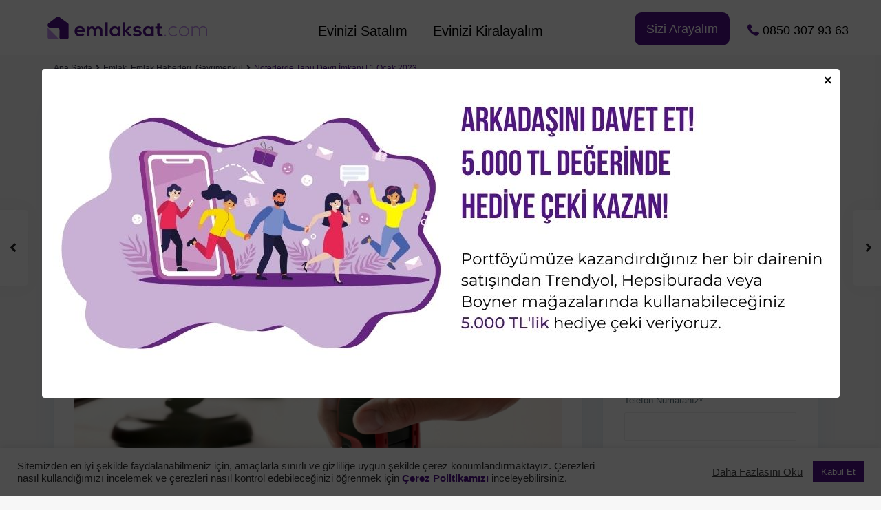

--- FILE ---
content_type: text/html; charset=UTF-8
request_url: https://emlaksat.com/noterlerde-tapu-devri-imkani/
body_size: 41127
content:
<!DOCTYPE html>
<!-- AWS -->
<html lang="tr-TR">
<head>
<meta charset="UTF-8" />
<meta name="viewport" content="width=device-width, initial-scale=1,user-scalable=no">
	
<link rel="pingback" href="https://emlaksat.com/xmlrpc.php" />
<meta name='robots' content='index, follow, max-image-preview:large, max-snippet:-1, max-video-preview:-1' />
<link rel="alternate" hreflang="tr" href="https://emlaksat.com/noterlerde-tapu-devri-imkani/" />
<link rel="alternate" hreflang="x-default" href="https://emlaksat.com/noterlerde-tapu-devri-imkani/" />

	<!-- This site is optimized with the Yoast SEO plugin v19.5.1 - https://yoast.com/wordpress/plugins/seo/ -->
	<title>Noterlerde Tapu Devri İmkanı | 1 Ocak 2023 - Emlaksat</title>
	<meta name="description" content="Noterlerde tapu devri başlıyor. 1 Ocak 2023’den itibaren noterler gayrimenkul satış yetkisine sahip olacak." />
	<link rel="canonical" href="https://emlaksat.com/noterlerde-tapu-devri-imkani/" />
	<meta property="og:locale" content="tr_TR" />
	<meta property="og:type" content="article" />
	<meta property="og:title" content="Noterlerde Tapu Devri İmkanı | 1 Ocak 2023 - Emlaksat" />
	<meta property="og:description" content="Noterlerde tapu devri başlıyor. 1 Ocak 2023’den itibaren noterler gayrimenkul satış yetkisine sahip olacak." />
	<meta property="og:url" content="https://emlaksat.com/noterlerde-tapu-devri-imkani/" />
	<meta property="og:site_name" content="Emlaksat" />
	<meta property="article:publisher" content="https://www.facebook.com/emlaksatcom" />
	<meta property="article:published_time" content="2022-10-07T15:03:31+00:00" />
	<meta property="article:modified_time" content="2023-01-12T17:47:32+00:00" />
	<meta property="og:image" content="https://emlaksat.com/wp-content/uploads/2022/10/blog-gorselleri-sablon1-4.jpg" />
	<meta property="og:image:width" content="1920" />
	<meta property="og:image:height" content="1080" />
	<meta property="og:image:type" content="image/jpeg" />
	<meta name="author" content="Gizemnur Sülün" />
	<meta name="twitter:card" content="summary_large_image" />
	<meta name="twitter:creator" content="@emlaksatcom" />
	<meta name="twitter:site" content="@emlaksatcom" />
	<meta name="twitter:label1" content="Yazan:" />
	<meta name="twitter:data1" content="Gizemnur Sülün" />
	<meta name="twitter:label2" content="Tahmini okuma süresi" />
	<meta name="twitter:data2" content="4 dakika" />
	<!-- / Yoast SEO plugin. -->


<link rel='dns-prefetch' href='//fonts.googleapis.com' />
<link rel='dns-prefetch' href='//s.w.org' />
<link rel="alternate" type="application/rss+xml" title="Emlaksat &raquo; beslemesi" href="https://emlaksat.com/feed/" />
<link rel="alternate" type="application/rss+xml" title="Emlaksat &raquo; yorum beslemesi" href="https://emlaksat.com/comments/feed/" />
<script type="text/javascript">
window._wpemojiSettings = {"baseUrl":"https:\/\/s.w.org\/images\/core\/emoji\/14.0.0\/72x72\/","ext":".png","svgUrl":"https:\/\/s.w.org\/images\/core\/emoji\/14.0.0\/svg\/","svgExt":".svg","source":{"concatemoji":"https:\/\/emlaksat.com\/wp-includes\/js\/wp-emoji-release.min.js?ver=6.0.11"}};
/*! This file is auto-generated */
!function(e,a,t){var n,r,o,i=a.createElement("canvas"),p=i.getContext&&i.getContext("2d");function s(e,t){var a=String.fromCharCode,e=(p.clearRect(0,0,i.width,i.height),p.fillText(a.apply(this,e),0,0),i.toDataURL());return p.clearRect(0,0,i.width,i.height),p.fillText(a.apply(this,t),0,0),e===i.toDataURL()}function c(e){var t=a.createElement("script");t.src=e,t.defer=t.type="text/javascript",a.getElementsByTagName("head")[0].appendChild(t)}for(o=Array("flag","emoji"),t.supports={everything:!0,everythingExceptFlag:!0},r=0;r<o.length;r++)t.supports[o[r]]=function(e){if(!p||!p.fillText)return!1;switch(p.textBaseline="top",p.font="600 32px Arial",e){case"flag":return s([127987,65039,8205,9895,65039],[127987,65039,8203,9895,65039])?!1:!s([55356,56826,55356,56819],[55356,56826,8203,55356,56819])&&!s([55356,57332,56128,56423,56128,56418,56128,56421,56128,56430,56128,56423,56128,56447],[55356,57332,8203,56128,56423,8203,56128,56418,8203,56128,56421,8203,56128,56430,8203,56128,56423,8203,56128,56447]);case"emoji":return!s([129777,127995,8205,129778,127999],[129777,127995,8203,129778,127999])}return!1}(o[r]),t.supports.everything=t.supports.everything&&t.supports[o[r]],"flag"!==o[r]&&(t.supports.everythingExceptFlag=t.supports.everythingExceptFlag&&t.supports[o[r]]);t.supports.everythingExceptFlag=t.supports.everythingExceptFlag&&!t.supports.flag,t.DOMReady=!1,t.readyCallback=function(){t.DOMReady=!0},t.supports.everything||(n=function(){t.readyCallback()},a.addEventListener?(a.addEventListener("DOMContentLoaded",n,!1),e.addEventListener("load",n,!1)):(e.attachEvent("onload",n),a.attachEvent("onreadystatechange",function(){"complete"===a.readyState&&t.readyCallback()})),(e=t.source||{}).concatemoji?c(e.concatemoji):e.wpemoji&&e.twemoji&&(c(e.twemoji),c(e.wpemoji)))}(window,document,window._wpemojiSettings);
</script>
<style type="text/css">
img.wp-smiley,
img.emoji {
	display: inline !important;
	border: none !important;
	box-shadow: none !important;
	height: 1em !important;
	width: 1em !important;
	margin: 0 0.07em !important;
	vertical-align: -0.1em !important;
	background: none !important;
	padding: 0 !important;
}
</style>
	<link rel='stylesheet' id='wp-block-library-css'  href='https://emlaksat.com/wp-includes/css/dist/block-library/style.min.css?ver=6.0.11' type='text/css' media='all' />
<link rel='stylesheet' id='residence_latest_items-cgb-style-css-css'  href='/wp-content/plugins/residence-gutenberg/dist/blocks.style.build.css?ver=6.0.11' type='text/css' media='all' />
<style id='global-styles-inline-css' type='text/css'>
body{--wp--preset--color--black: #000000;--wp--preset--color--cyan-bluish-gray: #abb8c3;--wp--preset--color--white: #ffffff;--wp--preset--color--pale-pink: #f78da7;--wp--preset--color--vivid-red: #cf2e2e;--wp--preset--color--luminous-vivid-orange: #ff6900;--wp--preset--color--luminous-vivid-amber: #fcb900;--wp--preset--color--light-green-cyan: #7bdcb5;--wp--preset--color--vivid-green-cyan: #00d084;--wp--preset--color--pale-cyan-blue: #8ed1fc;--wp--preset--color--vivid-cyan-blue: #0693e3;--wp--preset--color--vivid-purple: #9b51e0;--wp--preset--gradient--vivid-cyan-blue-to-vivid-purple: linear-gradient(135deg,rgba(6,147,227,1) 0%,rgb(155,81,224) 100%);--wp--preset--gradient--light-green-cyan-to-vivid-green-cyan: linear-gradient(135deg,rgb(122,220,180) 0%,rgb(0,208,130) 100%);--wp--preset--gradient--luminous-vivid-amber-to-luminous-vivid-orange: linear-gradient(135deg,rgba(252,185,0,1) 0%,rgba(255,105,0,1) 100%);--wp--preset--gradient--luminous-vivid-orange-to-vivid-red: linear-gradient(135deg,rgba(255,105,0,1) 0%,rgb(207,46,46) 100%);--wp--preset--gradient--very-light-gray-to-cyan-bluish-gray: linear-gradient(135deg,rgb(238,238,238) 0%,rgb(169,184,195) 100%);--wp--preset--gradient--cool-to-warm-spectrum: linear-gradient(135deg,rgb(74,234,220) 0%,rgb(151,120,209) 20%,rgb(207,42,186) 40%,rgb(238,44,130) 60%,rgb(251,105,98) 80%,rgb(254,248,76) 100%);--wp--preset--gradient--blush-light-purple: linear-gradient(135deg,rgb(255,206,236) 0%,rgb(152,150,240) 100%);--wp--preset--gradient--blush-bordeaux: linear-gradient(135deg,rgb(254,205,165) 0%,rgb(254,45,45) 50%,rgb(107,0,62) 100%);--wp--preset--gradient--luminous-dusk: linear-gradient(135deg,rgb(255,203,112) 0%,rgb(199,81,192) 50%,rgb(65,88,208) 100%);--wp--preset--gradient--pale-ocean: linear-gradient(135deg,rgb(255,245,203) 0%,rgb(182,227,212) 50%,rgb(51,167,181) 100%);--wp--preset--gradient--electric-grass: linear-gradient(135deg,rgb(202,248,128) 0%,rgb(113,206,126) 100%);--wp--preset--gradient--midnight: linear-gradient(135deg,rgb(2,3,129) 0%,rgb(40,116,252) 100%);--wp--preset--duotone--dark-grayscale: url('#wp-duotone-dark-grayscale');--wp--preset--duotone--grayscale: url('#wp-duotone-grayscale');--wp--preset--duotone--purple-yellow: url('#wp-duotone-purple-yellow');--wp--preset--duotone--blue-red: url('#wp-duotone-blue-red');--wp--preset--duotone--midnight: url('#wp-duotone-midnight');--wp--preset--duotone--magenta-yellow: url('#wp-duotone-magenta-yellow');--wp--preset--duotone--purple-green: url('#wp-duotone-purple-green');--wp--preset--duotone--blue-orange: url('#wp-duotone-blue-orange');--wp--preset--font-size--small: 13px;--wp--preset--font-size--medium: 20px;--wp--preset--font-size--large: 36px;--wp--preset--font-size--x-large: 42px;}.has-black-color{color: var(--wp--preset--color--black) !important;}.has-cyan-bluish-gray-color{color: var(--wp--preset--color--cyan-bluish-gray) !important;}.has-white-color{color: var(--wp--preset--color--white) !important;}.has-pale-pink-color{color: var(--wp--preset--color--pale-pink) !important;}.has-vivid-red-color{color: var(--wp--preset--color--vivid-red) !important;}.has-luminous-vivid-orange-color{color: var(--wp--preset--color--luminous-vivid-orange) !important;}.has-luminous-vivid-amber-color{color: var(--wp--preset--color--luminous-vivid-amber) !important;}.has-light-green-cyan-color{color: var(--wp--preset--color--light-green-cyan) !important;}.has-vivid-green-cyan-color{color: var(--wp--preset--color--vivid-green-cyan) !important;}.has-pale-cyan-blue-color{color: var(--wp--preset--color--pale-cyan-blue) !important;}.has-vivid-cyan-blue-color{color: var(--wp--preset--color--vivid-cyan-blue) !important;}.has-vivid-purple-color{color: var(--wp--preset--color--vivid-purple) !important;}.has-black-background-color{background-color: var(--wp--preset--color--black) !important;}.has-cyan-bluish-gray-background-color{background-color: var(--wp--preset--color--cyan-bluish-gray) !important;}.has-white-background-color{background-color: var(--wp--preset--color--white) !important;}.has-pale-pink-background-color{background-color: var(--wp--preset--color--pale-pink) !important;}.has-vivid-red-background-color{background-color: var(--wp--preset--color--vivid-red) !important;}.has-luminous-vivid-orange-background-color{background-color: var(--wp--preset--color--luminous-vivid-orange) !important;}.has-luminous-vivid-amber-background-color{background-color: var(--wp--preset--color--luminous-vivid-amber) !important;}.has-light-green-cyan-background-color{background-color: var(--wp--preset--color--light-green-cyan) !important;}.has-vivid-green-cyan-background-color{background-color: var(--wp--preset--color--vivid-green-cyan) !important;}.has-pale-cyan-blue-background-color{background-color: var(--wp--preset--color--pale-cyan-blue) !important;}.has-vivid-cyan-blue-background-color{background-color: var(--wp--preset--color--vivid-cyan-blue) !important;}.has-vivid-purple-background-color{background-color: var(--wp--preset--color--vivid-purple) !important;}.has-black-border-color{border-color: var(--wp--preset--color--black) !important;}.has-cyan-bluish-gray-border-color{border-color: var(--wp--preset--color--cyan-bluish-gray) !important;}.has-white-border-color{border-color: var(--wp--preset--color--white) !important;}.has-pale-pink-border-color{border-color: var(--wp--preset--color--pale-pink) !important;}.has-vivid-red-border-color{border-color: var(--wp--preset--color--vivid-red) !important;}.has-luminous-vivid-orange-border-color{border-color: var(--wp--preset--color--luminous-vivid-orange) !important;}.has-luminous-vivid-amber-border-color{border-color: var(--wp--preset--color--luminous-vivid-amber) !important;}.has-light-green-cyan-border-color{border-color: var(--wp--preset--color--light-green-cyan) !important;}.has-vivid-green-cyan-border-color{border-color: var(--wp--preset--color--vivid-green-cyan) !important;}.has-pale-cyan-blue-border-color{border-color: var(--wp--preset--color--pale-cyan-blue) !important;}.has-vivid-cyan-blue-border-color{border-color: var(--wp--preset--color--vivid-cyan-blue) !important;}.has-vivid-purple-border-color{border-color: var(--wp--preset--color--vivid-purple) !important;}.has-vivid-cyan-blue-to-vivid-purple-gradient-background{background: var(--wp--preset--gradient--vivid-cyan-blue-to-vivid-purple) !important;}.has-light-green-cyan-to-vivid-green-cyan-gradient-background{background: var(--wp--preset--gradient--light-green-cyan-to-vivid-green-cyan) !important;}.has-luminous-vivid-amber-to-luminous-vivid-orange-gradient-background{background: var(--wp--preset--gradient--luminous-vivid-amber-to-luminous-vivid-orange) !important;}.has-luminous-vivid-orange-to-vivid-red-gradient-background{background: var(--wp--preset--gradient--luminous-vivid-orange-to-vivid-red) !important;}.has-very-light-gray-to-cyan-bluish-gray-gradient-background{background: var(--wp--preset--gradient--very-light-gray-to-cyan-bluish-gray) !important;}.has-cool-to-warm-spectrum-gradient-background{background: var(--wp--preset--gradient--cool-to-warm-spectrum) !important;}.has-blush-light-purple-gradient-background{background: var(--wp--preset--gradient--blush-light-purple) !important;}.has-blush-bordeaux-gradient-background{background: var(--wp--preset--gradient--blush-bordeaux) !important;}.has-luminous-dusk-gradient-background{background: var(--wp--preset--gradient--luminous-dusk) !important;}.has-pale-ocean-gradient-background{background: var(--wp--preset--gradient--pale-ocean) !important;}.has-electric-grass-gradient-background{background: var(--wp--preset--gradient--electric-grass) !important;}.has-midnight-gradient-background{background: var(--wp--preset--gradient--midnight) !important;}.has-small-font-size{font-size: var(--wp--preset--font-size--small) !important;}.has-medium-font-size{font-size: var(--wp--preset--font-size--medium) !important;}.has-large-font-size{font-size: var(--wp--preset--font-size--large) !important;}.has-x-large-font-size{font-size: var(--wp--preset--font-size--x-large) !important;}
</style>
<link rel='stylesheet' id='bt_cc_style-css'  href='/wp-content/plugins/bt_cost_calculator/style.min.css?ver=6.0.11' type='text/css' media='all' />
<link rel='stylesheet' id='contact-form-7-css'  href='/wp-content/plugins/contact-form-7/includes/css/styles.css?ver=5.6.1' type='text/css' media='all' />
<link rel='stylesheet' id='cookie-law-info-css'  href='/wp-content/plugins/cookie-law-info/public/css/cookie-law-info-public.css?ver=2.1.2' type='text/css' media='all' />
<link rel='stylesheet' id='cookie-law-info-gdpr-css'  href='/wp-content/plugins/cookie-law-info/public/css/cookie-law-info-gdpr.css?ver=2.1.2' type='text/css' media='all' />
<link rel='stylesheet' id='name-directory-style-css'  href='/wp-content/plugins/name-directory/name_directory.css?ver=6.0.11' type='text/css' media='all' />
<link rel='stylesheet' id='wpml-legacy-vertical-list-0-css'  href='/wp-content/plugins/sitepress-multilingual-cms/templates/language-switchers/legacy-list-vertical/style.min.css?ver=1' type='text/css' media='all' />
<link rel='stylesheet' id='bootstrap.min-css'  href='/wp-content/themes/wpresidence/css/bootstrap.min.css?ver=1.0' type='text/css' media='all' />
<link rel='stylesheet' id='bootstrap-theme.min-css'  href='/wp-content/themes/wpresidence/css/bootstrap-theme.min.css?ver=1.0' type='text/css' media='all' />
<link rel='stylesheet' id='wpestate_style-css'  href='/wp-content/themes/wpresidence/style.css?ver=1.0' type='text/css' media='all' />
<link rel='stylesheet' id='wpestate-child-style-css'  href='/wp-content/themes/wpresidence-child/style.css?ver=1.0.0' type='text/css' media='all' />
<link rel='stylesheet' id='wpestate_media-css'  href='/wp-content/themes/wpresidence/css/my_media.css?ver=1.0.0' type='text/css' media='all' />
<link rel='stylesheet' id='wpestate-nunito-css'  href='https://fonts.googleapis.com/css?family=Nunito+Sans%3A300%2C400%2C600%2C700%2C800%2C900&#038;subset=latin%2Clatin-ext&#038;ver=6.0.11' type='text/css' media='all' />
<link rel='stylesheet' id='font-awesome-5.min-css'  href='/wp-content/themes/wpresidence/css/fontawesome/css/all.css?ver=6.0.11' type='text/css' media='all' />
<link rel='stylesheet' id='fontello-css'  href='/wp-content/themes/wpresidence/css/fontello.min.css?ver=6.0.11' type='text/css' media='all' />
<link rel='stylesheet' id='jquery.ui.theme-css'  href='/wp-content/themes/wpresidence/css/jquery-ui.min.css?ver=6.0.11' type='text/css' media='all' />
<link rel='stylesheet' id='js_composer_front-css'  href='/wp-content/plugins/js_composer/assets/css/js_composer.min.css?ver=6.4.1' type='text/css' media='all' />
<link rel='stylesheet' id='popup-maker-site-css'  href='/wp-content/plugins/popup-maker/assets/css/pum-site.min.css?ver=1.16.7' type='text/css' media='all' />
<style id='popup-maker-site-inline-css' type='text/css'>
/* Popup Google Fonts */
@import url('//fonts.googleapis.com/css?family=Montserrat:100');

/* Popup Theme 20825: Hello Box */
.pum-theme-20825, .pum-theme-hello-box { background-color: rgba( 0, 0, 0, 0.00 ) } 
.pum-theme-20825 .pum-container, .pum-theme-hello-box .pum-container { padding: 1px; border-radius: 80px; border: 14px none #81d742; box-shadow: 0px 0px 0px 0px rgba( 2, 2, 2, 0.00 ); background-color: rgba( 255, 255, 255, 0.00 ) } 
.pum-theme-20825 .pum-title, .pum-theme-hello-box .pum-title { color: #2d2d2d; text-align: left; text-shadow: 0px 0px 0px rgba( 2, 2, 2, 0.23 ); font-family: Montserrat; font-weight: 100; font-size: 32px; line-height: 36px } 
.pum-theme-20825 .pum-content, .pum-theme-hello-box .pum-content { color: #2d2d2d; font-family: inherit; font-weight: 100 } 
.pum-theme-20825 .pum-content + .pum-close, .pum-theme-hello-box .pum-content + .pum-close { position: absolute; height: 30px; width: 30px; left: auto; right: 5px; bottom: auto; top: 5px; padding: 0px; color: #2d2d2d; font-family: Times New Roman; font-weight: 100; font-size: 32px; line-height: 28px; border: 1px none #ffffff; border-radius: 28px; box-shadow: 0px 0px 0px 0px rgba( 2, 2, 2, 0.23 ); text-shadow: 0px 0px 0px rgba( 0, 0, 0, 0.23 ); background-color: rgba( 213, 243, 224, 1.00 ) } 

/* Popup Theme 32232: Davet theme */
.pum-theme-32232, .pum-theme-davet-theme { background-color: rgba( 255, 255, 255, 0.00 ) } 
.pum-theme-32232 .pum-container, .pum-theme-davet-theme .pum-container { padding: 1px; border-radius: 8px; border: 1px none #000000; box-shadow: 1px 1px 3px 0px rgba( 2, 2, 2, 0.23 ); background-color: rgba( 248, 248, 248, 0.00 ) } 
.pum-theme-32232 .pum-title, .pum-theme-davet-theme .pum-title { color: #000000; text-align: left; text-shadow: 0px 0px 0px rgba( 2, 2, 2, 0.23 ); font-family: inherit; font-weight: 400; font-size: 32px; line-height: 36px } 
.pum-theme-32232 .pum-content, .pum-theme-davet-theme .pum-content { color: #8c8c8c; font-family: Bebas Neue; font-weight: 400 } 
.pum-theme-32232 .pum-content + .pum-close, .pum-theme-davet-theme .pum-content + .pum-close { position: absolute; height: 40px; width: 40px; left: auto; right: 5px; bottom: auto; top: 5px; padding: 0px; color: #ffffff; font-family: inherit; font-weight: 400; font-size: 12px; line-height: 36px; border: 1px none #ffffff; border-radius: 8px; box-shadow: 1px 1px 3px 0px rgba( 2, 2, 2, 0.23 ); text-shadow: 0px 0px 0px rgba( 0, 0, 0, 0.00 ); background-color: rgba( 118, 61, 156, 1.00 ) } 

/* Popup Theme 20823: Light Box */
.pum-theme-20823, .pum-theme-lightbox { background-color: rgba( 0, 0, 0, 0.60 ) } 
.pum-theme-20823 .pum-container, .pum-theme-lightbox .pum-container { padding: 13px; border-radius: 0px; border: 1px solid #000000; box-shadow: 0px 0px 30px 0px rgba( 2, 2, 2, 1.00 ); background-color: rgba( 255, 255, 255, 1.00 ) } 
.pum-theme-20823 .pum-title, .pum-theme-lightbox .pum-title { color: #000000; text-align: center; text-shadow: 0px 0px 0px rgba( 2, 2, 2, 0.23 ); font-family: inherit; font-weight: 400; font-size: 24px; line-height: 26px } 
.pum-theme-20823 .pum-content, .pum-theme-lightbox .pum-content { color: #000000; font-family: inherit; font-weight: 400 } 
.pum-theme-20823 .pum-content + .pum-close, .pum-theme-lightbox .pum-content + .pum-close { position: absolute; height: 26px; width: 26px; left: auto; right: -3px; bottom: auto; top: -13px; padding: 0px; color: #ffffff; font-family: Arial; font-weight: 100; font-size: 24px; line-height: 24px; border: 2px solid #ffffff; border-radius: 26px; box-shadow: 0px 0px 15px 1px rgba( 2, 2, 2, 0.75 ); text-shadow: 0px 0px 0px rgba( 0, 0, 0, 0.23 ); background-color: rgba( 82, 19, 137, 1.00 ) } 

/* Popup Theme 20822: Default Theme */
.pum-theme-20822, .pum-theme-default-theme { background-color: rgba( 255, 255, 255, 1.00 ) } 
.pum-theme-20822 .pum-container, .pum-theme-default-theme .pum-container { padding: 18px; border-radius: 0px; border: 1px none #000000; box-shadow: 1px 1px 3px 0px rgba( 2, 2, 2, 0.23 ); background-color: rgba( 249, 249, 249, 1.00 ) } 
.pum-theme-20822 .pum-title, .pum-theme-default-theme .pum-title { color: #000000; text-align: left; text-shadow: 0px 0px 0px rgba( 2, 2, 2, 0.23 ); font-family: inherit; font-weight: 400; font-size: 32px; font-style: normal; line-height: 36px } 
.pum-theme-20822 .pum-content, .pum-theme-default-theme .pum-content { color: #8c8c8c; font-family: inherit; font-weight: 400; font-style: inherit } 
.pum-theme-20822 .pum-content + .pum-close, .pum-theme-default-theme .pum-content + .pum-close { position: absolute; height: auto; width: auto; left: auto; right: 0px; bottom: auto; top: 0px; padding: 8px; color: #ffffff; font-family: inherit; font-weight: 400; font-size: 12px; font-style: inherit; line-height: 36px; border: 1px none #ffffff; border-radius: 0px; box-shadow: 1px 1px 3px 0px rgba( 2, 2, 2, 0.23 ); text-shadow: 0px 0px 0px rgba( 0, 0, 0, 0.23 ); background-color: rgba( 0, 183, 205, 1.00 ) } 

/* Popup Theme 20824: Enterprise Blue */
.pum-theme-20824, .pum-theme-enterprise-blue { background-color: rgba( 0, 0, 0, 0.70 ) } 
.pum-theme-20824 .pum-container, .pum-theme-enterprise-blue .pum-container { padding: 28px; border-radius: 5px; border: 1px none #000000; box-shadow: 0px 10px 25px 4px rgba( 2, 2, 2, 0.50 ); background-color: rgba( 255, 255, 255, 1.00 ) } 
.pum-theme-20824 .pum-title, .pum-theme-enterprise-blue .pum-title { color: #315b7c; text-align: left; text-shadow: 0px 0px 0px rgba( 2, 2, 2, 0.23 ); font-family: inherit; font-weight: 100; font-size: 34px; line-height: 36px } 
.pum-theme-20824 .pum-content, .pum-theme-enterprise-blue .pum-content { color: #2d2d2d; font-family: inherit; font-weight: 100 } 
.pum-theme-20824 .pum-content + .pum-close, .pum-theme-enterprise-blue .pum-content + .pum-close { position: absolute; height: 28px; width: 28px; left: auto; right: 8px; bottom: auto; top: 8px; padding: 4px; color: #ffffff; font-family: Times New Roman; font-weight: 100; font-size: 20px; line-height: 20px; border: 1px none #ffffff; border-radius: 42px; box-shadow: 0px 0px 0px 0px rgba( 2, 2, 2, 0.23 ); text-shadow: 0px 0px 0px rgba( 0, 0, 0, 0.23 ); background-color: rgba( 49, 91, 124, 1.00 ) } 

/* Popup Theme 20826: Cutting Edge */
.pum-theme-20826, .pum-theme-cutting-edge { background-color: rgba( 0, 0, 0, 0.50 ) } 
.pum-theme-20826 .pum-container, .pum-theme-cutting-edge .pum-container { padding: 18px; border-radius: 0px; border: 1px none #000000; box-shadow: 0px 10px 25px 0px rgba( 2, 2, 2, 0.50 ); background-color: rgba( 30, 115, 190, 1.00 ) } 
.pum-theme-20826 .pum-title, .pum-theme-cutting-edge .pum-title { color: #ffffff; text-align: left; text-shadow: 0px 0px 0px rgba( 2, 2, 2, 0.23 ); font-family: Sans-Serif; font-weight: 100; font-size: 26px; line-height: 28px } 
.pum-theme-20826 .pum-content, .pum-theme-cutting-edge .pum-content { color: #ffffff; font-family: inherit; font-weight: 100 } 
.pum-theme-20826 .pum-content + .pum-close, .pum-theme-cutting-edge .pum-content + .pum-close { position: absolute; height: 24px; width: 24px; left: auto; right: 0px; bottom: auto; top: 0px; padding: 0px; color: #1e73be; font-family: Times New Roman; font-weight: 100; font-size: 32px; line-height: 24px; border: 1px none #ffffff; border-radius: 0px; box-shadow: -1px 1px 1px 0px rgba( 2, 2, 2, 0.10 ); text-shadow: -1px 1px 1px rgba( 0, 0, 0, 0.10 ); background-color: rgba( 238, 238, 34, 1.00 ) } 

/* Popup Theme 20827: Framed Border */
.pum-theme-20827, .pum-theme-framed-border { background-color: rgba( 255, 255, 255, 0.50 ) } 
.pum-theme-20827 .pum-container, .pum-theme-framed-border .pum-container { padding: 18px; border-radius: 0px; border: 20px outset #dd3333; box-shadow: 1px 1px 3px 0px rgba( 2, 2, 2, 0.97 ) inset; background-color: rgba( 255, 251, 239, 1.00 ) } 
.pum-theme-20827 .pum-title, .pum-theme-framed-border .pum-title { color: #000000; text-align: left; text-shadow: 0px 0px 0px rgba( 2, 2, 2, 0.23 ); font-family: inherit; font-weight: 100; font-size: 32px; line-height: 36px } 
.pum-theme-20827 .pum-content, .pum-theme-framed-border .pum-content { color: #2d2d2d; font-family: inherit; font-weight: 100 } 
.pum-theme-20827 .pum-content + .pum-close, .pum-theme-framed-border .pum-content + .pum-close { position: absolute; height: 20px; width: 20px; left: auto; right: -20px; bottom: auto; top: -20px; padding: 0px; color: #ffffff; font-family: Tahoma; font-weight: 700; font-size: 16px; line-height: 18px; border: 1px none #ffffff; border-radius: 0px; box-shadow: 0px 0px 0px 0px rgba( 2, 2, 2, 0.23 ); text-shadow: 0px 0px 0px rgba( 0, 0, 0, 0.23 ); background-color: rgba( 0, 0, 0, 0.55 ) } 

/* Popup Theme 20828: Floating Bar - Soft Blue */
.pum-theme-20828, .pum-theme-floating-bar { background-color: rgba( 255, 255, 255, 0.00 ) } 
.pum-theme-20828 .pum-container, .pum-theme-floating-bar .pum-container { padding: 8px; border-radius: 0px; border: 1px none #000000; box-shadow: 1px 1px 3px 0px rgba( 2, 2, 2, 0.23 ); background-color: rgba( 238, 246, 252, 1.00 ) } 
.pum-theme-20828 .pum-title, .pum-theme-floating-bar .pum-title { color: #505050; text-align: left; text-shadow: 0px 0px 0px rgba( 2, 2, 2, 0.23 ); font-family: inherit; font-weight: 400; font-size: 32px; line-height: 36px } 
.pum-theme-20828 .pum-content, .pum-theme-floating-bar .pum-content { color: #505050; font-family: inherit; font-weight: 400 } 
.pum-theme-20828 .pum-content + .pum-close, .pum-theme-floating-bar .pum-content + .pum-close { position: absolute; height: 18px; width: 18px; left: auto; right: 5px; bottom: auto; top: 50%; padding: 0px; color: #505050; font-family: Sans-Serif; font-weight: 700; font-size: 15px; line-height: 18px; border: 1px solid #505050; border-radius: 15px; box-shadow: 0px 0px 0px 0px rgba( 2, 2, 2, 0.00 ); text-shadow: 0px 0px 0px rgba( 0, 0, 0, 0.00 ); background-color: rgba( 255, 255, 255, 0.00 ); transform: translate(0, -50%) } 

/* Popup Theme 20829: Content Only - For use with page builders or block editor */
.pum-theme-20829, .pum-theme-content-only { background-color: rgba( 0, 0, 0, 0.70 ) } 
.pum-theme-20829 .pum-container, .pum-theme-content-only .pum-container { padding: 0px; border-radius: 0px; border: 1px none #000000; box-shadow: 0px 0px 0px 0px rgba( 2, 2, 2, 0.00 ) } 
.pum-theme-20829 .pum-title, .pum-theme-content-only .pum-title { color: #000000; text-align: left; text-shadow: 0px 0px 0px rgba( 2, 2, 2, 0.23 ); font-family: inherit; font-weight: 400; font-size: 32px; line-height: 36px } 
.pum-theme-20829 .pum-content, .pum-theme-content-only .pum-content { color: #8c8c8c; font-family: inherit; font-weight: 400 } 
.pum-theme-20829 .pum-content + .pum-close, .pum-theme-content-only .pum-content + .pum-close { position: absolute; height: 18px; width: 18px; left: auto; right: 7px; bottom: auto; top: 7px; padding: 0px; color: #000000; font-family: inherit; font-weight: 700; font-size: 20px; line-height: 20px; border: 1px none #ffffff; border-radius: 15px; box-shadow: 0px 0px 0px 0px rgba( 2, 2, 2, 0.00 ); text-shadow: 0px 0px 0px rgba( 0, 0, 0, 0.00 ); background-color: rgba( 255, 255, 255, 0.00 ) } 

#pum-32225 {z-index: 1999999999}
#pum-32240 {z-index: 1999999999}
#pum-30440 {z-index: 199999999999999}

</style>
<link rel='stylesheet' id='bsf-Defaults-css'  href='/wp-content/uploads/smile_fonts/Defaults/Defaults.css?ver=3.19.6' type='text/css' media='all' />
<link rel='stylesheet' id='cp-module-main-style-css'  href='/wp-content/plugins/convertplug/modules/assets/css/cp-module-main.css?ver=3.5.15' type='text/css' media='all' />
<link rel='stylesheet' id='smile-modal-style-css'  href='/wp-content/plugins/convertplug/modules/modal/assets/css/modal.min.css?ver=3.5.15' type='text/css' media='all' />
<link rel='stylesheet' id='wws-public-style-css'  href='/wp-content/plugins/wordpress-whatsapp-support/assets/css/wws-public-style.css?ver=2.0.1' type='text/css' media='all' />
<style id='wws-public-style-inline-css' type='text/css'>
.wws--bg-color {
            background-color: #22c15e;
        }.wws--text-color {
                color: #ffffff;
        }.wws-popup__open-btn {
                padding: 8px 20px;
                font-size: 15px;
                border-radius: 20px;
                display: inline-block;
                margin-top: 15px;
                cursor: pointer;
            }.wws-popup-container--position { 
                    right: 15px; 
                    bottom: 75px; 
                }
                .wws-popup__open-btn { float: right; }
                .wws-gradient--position {
                  bottom: 0;
                  right: 0;
                  background: radial-gradient(ellipse at bottom right, rgba(29, 39, 54, 0.2) 0, rgba(29, 39, 54, 0) 72%);
                }@media( max-width: 720px ) {
                .wws-popup__open-btn {
                    padding: 0 !important;
                    width: 60px !important;
                    height: 60px !important;
                    border-radius: 50% !important;
                    display: flex !important;
                    justify-content: center !important;
                    align-items: center !important;
                    font-size: 30px !important;
                }
                .wws-popup__open-btn > svg {
                    padding-right: 0;
                    width: 30px;
                    height: 30px;
                }
                .wws-popup__open-btn span { display: none; }
            }
</style>
<link rel='stylesheet' id='wws-public-template-css'  href='/wp-content/plugins/wordpress-whatsapp-support/assets/css/wws-public-template-2.css?ver=2.0.1' type='text/css' media='all' />
<link rel='stylesheet' id='wpml-menu-item-0-temp-css'  href='https://emlaksat.com/wp-content/plugins/sitepress-multilingual-cms/templates/language-switchers/menu-item/style.min.css?ver=6.0.11' type='text/css' media='all' />
<script type='text/javascript' id='jquery-core-js-extra'>
/* <![CDATA[ */
var slide_in = {"demo_dir":"\/wp-content\/plugins\/convertplug\/modules\/slide_in\/assets\/demos"};
/* ]]> */
</script>
<script type='text/javascript' src='/wp-content/plugins/jquery-updater/js/jquery-3.6.0.min.js?ver=3.6.0' id='jquery-core-js'></script>
<script type='text/javascript' src='/wp-content/plugins/jquery-updater/js/jquery-migrate-3.4.0.min.js?ver=3.4.0' id='jquery-migrate-js'></script>
<script type='text/javascript' src='/wp-content/plugins/bt_cost_calculator/jquery.dd.js?ver=6.0.11' id='bt_cc_dd-js'></script>
<script type='text/javascript' src='/wp-content/plugins/bt_cost_calculator/cc.main.js?ver=6.0.11' id='bt_cc_main-js'></script>
<script type='text/javascript' id='bt_cc_main-js-after'>
window.bt_cc_translate = [];window.bt_cc_translate['prev'] = 'Prev';window.bt_cc_translate['next'] = 'Next';window.bt_cc_translate['su'] = 'Su';window.bt_cc_translate['mo'] = 'Mo';window.bt_cc_translate['tu'] = 'Tu';window.bt_cc_translate['we'] = 'We';window.bt_cc_translate['th'] = 'Th';window.bt_cc_translate['fr'] = 'Fr';window.bt_cc_translate['sa'] = 'Sa';window.bt_cc_translate['january'] = 'January';window.bt_cc_translate['february'] = 'February';window.bt_cc_translate['march'] = 'March';window.bt_cc_translate['april'] = 'April';window.bt_cc_translate['may'] = 'May';window.bt_cc_translate['june'] = 'June';window.bt_cc_translate['july'] = 'July';window.bt_cc_translate['august'] = 'August';window.bt_cc_translate['september'] = 'September';window.bt_cc_translate['october'] = 'October';window.bt_cc_translate['november'] = 'November';window.bt_cc_translate['december'] = 'December';
</script>
<script type='text/javascript' id='cookie-law-info-js-extra'>
/* <![CDATA[ */
var Cli_Data = {"nn_cookie_ids":[],"cookielist":[],"non_necessary_cookies":[],"ccpaEnabled":"","ccpaRegionBased":"","ccpaBarEnabled":"","strictlyEnabled":["necessary","obligatoire"],"ccpaType":"gdpr","js_blocking":"1","custom_integration":"","triggerDomRefresh":"","secure_cookies":""};
var cli_cookiebar_settings = {"animate_speed_hide":"500","animate_speed_show":"500","background":"#FFF","border":"#b1a6a6c2","border_on":"","button_1_button_colour":"#521389","button_1_button_hover":"#420f6e","button_1_link_colour":"#ffffff","button_1_as_button":"1","button_1_new_win":"","button_2_button_colour":"#333","button_2_button_hover":"#292929","button_2_link_colour":"#444","button_2_as_button":"","button_2_hidebar":"","button_3_button_colour":"#3566bb","button_3_button_hover":"#2a5296","button_3_link_colour":"#fff","button_3_as_button":"1","button_3_new_win":"","button_4_button_colour":"#000","button_4_button_hover":"#000000","button_4_link_colour":"#333333","button_4_as_button":"","button_7_button_colour":"#61a229","button_7_button_hover":"#4e8221","button_7_link_colour":"#fff","button_7_as_button":"1","button_7_new_win":"","font_family":"inherit","header_fix":"1","notify_animate_hide":"1","notify_animate_show":"1","notify_div_id":"#cookie-law-info-bar","notify_position_horizontal":"right","notify_position_vertical":"bottom","scroll_close":"","scroll_close_reload":"","accept_close_reload":"","reject_close_reload":"","showagain_tab":"","showagain_background":"#fff","showagain_border":"#000","showagain_div_id":"#cookie-law-info-again","showagain_x_position":"100px","text":"#333333","show_once_yn":"","show_once":"10000","logging_on":"","as_popup":"","popup_overlay":"","bar_heading_text":"","cookie_bar_as":"banner","popup_showagain_position":"bottom-right","widget_position":"left"};
var log_object = {"ajax_url":"https:\/\/emlaksat.com\/wp-admin\/admin-ajax.php"};
/* ]]> */
</script>
<script type='text/javascript' src='/wp-content/plugins/cookie-law-info/public/js/cookie-law-info-public.js?ver=2.1.2' id='cookie-law-info-js'></script>
<script type='text/javascript' src='/wp-content/themes/wpresidence/js/modernizr.custom.62456.js?ver=1.0.0' id='modernizr.custom.62456-js'></script>
<link rel="https://api.w.org/" href="https://emlaksat.com/wp-json/" /><link rel="alternate" type="application/json" href="https://emlaksat.com/wp-json/wp/v2/posts/42452" /><link rel="EditURI" type="application/rsd+xml" title="RSD" href="https://emlaksat.com/xmlrpc.php?rsd" />
<link rel="wlwmanifest" type="application/wlwmanifest+xml" href="https://emlaksat.com/wp-includes/wlwmanifest.xml" /> 
<meta name="generator" content="WordPress 6.0.11" />
<link rel='shortlink' href='https://emlaksat.com/?p=42452' />
<link rel="alternate" type="application/json+oembed" href="https://emlaksat.com/wp-json/oembed/1.0/embed?url=https%3A%2F%2Femlaksat.com%2Fnoterlerde-tapu-devri-imkani%2F" />
<link rel="alternate" type="text/xml+oembed" href="https://emlaksat.com/wp-json/oembed/1.0/embed?url=https%3A%2F%2Femlaksat.com%2Fnoterlerde-tapu-devri-imkani%2F&#038;format=xml" />
<meta name="generator" content="WPML ver:4.5.8 stt:1,53;" />
		<script>
			var jabvfcr = {
				selector: "FOOTER[id='colophon'] > DIV > DIV > SPAN",
				manipulation: "html",
				html: "<p>ⓒ 2023 Emlaksat Gayrimenkul Teknolojileri A.Ş. | Tüm hakları saklıdır. All rights reserved.</p>"
			};
		</script>
		<style type='text/css'> .places_type_2_listings_no,.search_wr_6.with_search_form_float .adv_search_tab_item.active:before,.payment-container .perpack,.return_woo_button,.user_loged .wpestream_cart_counter_header,.woocommerce #respond input#submit, .woocommerce a.button, .woocommerce button.button, .woocommerce input.button,.woo_pay_submit,.contact_close_button,#send_direct_bill,.carousel-indicators .active, .featured_property_type1 .featured_prop_price,.theme_slider_wrapper.theme_slider_2 .theme-slider-price,.submit_listing,.wpresidence_button.agency_contact_but,.developer_contact_button.wpresidence_button,.advanced_search_sidebar .filter_menu li:hover,.term_bar_item:hover:after,.term_bar_item.active_term:after,.schedule_meeting,.agent_unit_button:hover,.acc_google_maps,.unit_type3_details,#compare_close_modal, #compare_close,.adv_handler,.agency_taxonomy a:hover,.share_unit,.message-action,.wpresidence_button.agency_contact_but,.developer_contact_button.wpresidence_button,.property_listing.property_unit_type1 .featured_div,.featured_property_type2 .featured_prop_price,.unread_mess,.woocommerce #respond input#submit.alt, .woocommerce a.button.alt, .woocommerce button.button.alt, .woocommerce input.button.alt,.slider-property-status,.wpestate_term_list span,.term_bar_item.active_term, .term_bar_item.active_term:hover,.wpestate_search_tab_align_center .adv_search_tab_item.active:before,.wpestate_theme_slider_contact_agent,.carousel-control-theme-prev,.carousel-control-theme-next,button.slick-prev.slick-arrow, button.slick-next.slick-arrow,.wpestream_cart_counter_header_mobile, .wpestream_cart_counter_header {background-color: #53138b;}.action_tag_wrapper,.ribbon-inside{background-color: #53138bd9;}.customnav.header_type5 .submit_action svg,.submit_action svg,.header_transparent .customnav .header_phone svg, .header_transparent .customnav .submit_action svg,.agent_sidebar_mobile svg, .header_phone svg,.listing_detail svg, .property_features_svg_icon{fill: #53138b; }#tab_prpg li{border-right: 1px solid #53138b; }.comment-form #submit:hover, .shortcode_contact_form.sh_form_align_center #btn-cont-submit_sh:hover,.single-content input[type="submit"]:hover,.agent_contanct_form input[type="submit"]:hover,#agent_submit:hover,.wpresidence_button:hover{border-color: #53138b!important;background-color: transparent!important;}.developer_taxonomy a:hover,.wpresidence_button.agency_contact_but,.developer_contact_button.wpresidence_button,.wpresidence_button,.comment-form #submit,.shortcode_contact_form.sh_form_align_center #btn-cont-submit_sh:hover,.menu_user_picture{border-color: #53138b;}.share_unit:after {content: " ";border-top: 8px solid #53138b;}blockquote{ border-left: 2px solid #53138b;}.form-control:focus,.form-control.open{border:none;}.ui-widget-content{border: 1px solid #53138b!important;;}.no_more_list{color:#fff!important;border: 1px solid #53138b;}.mobile-trigger-user .menu_user_picture{border: 2px solid #53138b;}.wpestate_marker.openstreet_price_marker:hover:before,.hover_z_pin:before{border-top: 6px solid #53138b!important;}form.woocommerce-checkout{border-top: 3px solid #53138b;}.woocommerce-error, .woocommerce-info, .woocommerce-message {border-top-color: #53138b;}.wpestate_marker.openstreet_price_marker:hover,.hover_z_pin,.pagination > .active > a, .pagination > .active > span, .pagination > .active > a:hover, .pagination > .active > span:hover, .pagination > .active > a:focus, .pagination > .active > span:focus,.developer_taxonomy a:hover,.lighbox-image-close-floor,.lighbox-image-close,.results_header,.ll-skin-melon td .ui-state-active,.ll-skin-melon td .ui-state-hover,.adv_search_tab_item.active,.arrow_class_top button.slick-prev.slick-arrow,.arrow_class_top button.slick-next.slick-arrow,.wpresidence_button,.comment-form #submit,#adv-search-header-3,#tab_prpg>ul,.wpcf7-form input[type="submit"],.adv_results_wrapper #advanced_submit_2,.wpb_btn-info,#slider_enable_map:hover,#slider_enable_street:hover, #slider_enable_slider:hover,#colophon .social_sidebar_internal a:hover,#primary .social_sidebar_internal a:hover,.ui-widget-header,.slider_control_left,.slider_control_right,.single-content input[type="submit"],#slider_enable_slider.slideron,#slider_enable_street.slideron,#slider_enable_map.slideron,#primary .social_sidebar_internal a:hover, #adv-search-header-mobile,#adv-search-header-1,.featured_second_line, .wpb_btn-info,.agent_contanct_form input[type="submit"]{background-color: #53138b!important;}.tax_active{background-image: none!important;background: #53138b!important;}.agent_unit_button:hover{background-image: linear-gradient(to right, #53138b 50%, #fff 50%);}.control_tax_sh {background-image: linear-gradient(to right, #53138b 50%, #f3f3f3 50%);}.agent_unit_button:hover{background-image: -webkit-gradient(linear, left top, right top, color-stop(50%, #53138b ), color-stop(50%, #fff));}.agent_unit_button:hover{color:#ffffff!important;}.wpresidence_button,.comment-form #submit{background-image:linear-gradient(to right, transparent 50%, #53138b 50%);}.wpresidence_button,.comment-form #submit{background-image: -webkit-gradient(linear, left top, right top, color-stop(50%, transparent), color-stop(50%,#53138b ));}.wpresidence_button_inverse {color: #53138b;background-color: #ffffff;background-image: -webkit-gradient(linear, left top, right top, color-stop(50%, #53138b), color-stop(50%, #ffffff));background-image: linear-gradient(to right, #53138b 50%, #ffffff 50%);}.wpresidence_button.wpresidence_button_inverse:hover{color:#ffffff!important;}.property_address_type1_wrapper .fas,.agent_contanct_form_sidebar .agent_position, .agent_unit .agent_position,.listing_detail svg, .property_features_svg_icon,#floor_submit:hover, #register_agent:hover, #update_profile_agency:hover, #update_profile_developer:hover, .wpresidence_success:hover, #update_profile:hover, #search_form_submit_1:hover, .view_public_profile:hover, #google_developer_location:hover, #delete_profile:hover, #aaiu-uploader:hover, .wpresidence_button.add_custom_parameter:hover, .wpresidence_button.remove_parameter_button:hover, .wpresidence_button.view_public_profile:hover,.newsletter_input:hover,.property_listing.property_unit_type2 .featured_div:before,.form-control.open .sidebar_filter_menu,#advanced_submit_shorcode:hover,.acc_google_maps:hover, .wpresidence_button:hover,.twitter_wrapper, .slider_control_right:hover, .slider_control_left:hover, .comment-form #submit:hover, .wpb_btn-info:hover, #advanced_submit_2:hover, #agent_submit:hover,.submit_action:hover,.unit_type3_details:hover,.directory_slider #property_size, .directory_slider #property_lot_size, .directory_slider #property_rooms, .directory_slider #property_bedrooms, .directory_slider #property_bathrooms,.header_5_widget_icon,input[type="checkbox"]:checked:before,.testimonial-slider-container .slick-prev.slick-arrow:hover, .testimonial-slider-container .slick-next.slick-arrow:hover,.testimonial-slider-container .slick-dots li.slick-active button:before,.slider_container .slick-dots li button::before,.slider_container .slick-dots li.slick-active button:before,.single-content p a:hover,.agent_unit_social a:hover,.featured_prop_price .price_label,.featured_prop_price .price_label_before,.compare_item_head .property_price,#grid_view:hover, #list_view:hover,#primary a:hover,.front_plan_row:hover,.adv_extended_options_text,.slider-content h3 a:hover,.agent_unit_social_single a:hover ,.adv_extended_options_text:hover ,.breadcrumb a:hover , .property-panel h4:hover,.featured_article:hover .featured_article_right,#contactinfobox,.featured_property:hover h2 a,.blog_unit:hover h3 a,.blog_unit_meta .read_more:hover,.blog_unit_meta a:hover,.agent_unit:hover h4 a,.listing_filter_select.open .filter_menu_trigger,.wpestate_accordion_tab .ui-state-active a,.wpestate_accordion_tab .ui-state-active a:link,.wpestate_accordion_tab .ui-state-active a:visited,.theme-slider-price, .agent_unit:hover h4 a,.meta-info a:hover,.widget_latest_price,#colophon a:hover, #colophon li a:hover,.price_area, .property_listing:hover h4 a,a:hover, a:focus, .top_bar .social_sidebar_internal a:hover,.featured_prop_price,.user_menu,.user_loged i, #access .current-menu-item >a, #access .current-menu-parent>a, #access .current-menu-ancestor>a,#access .menu li:hover>a:active, #access .menu li:hover>a:focus,.social-wrapper a:hover i,.agency_unit_wrapper .social-wrapper a i:hover,.property_ratings i,.listing-review .property_ratings i,.term_bar_item:hover,.agency_social i:hover,.inforoom_unit_type4 span, .infobath_unit_type4 span, .infosize_unit_type4 span,.propery_price4_grid,.pagination>li>a, .pagination>li>span,.wpestate_estate_property_details_section i.fa-check, #tab_prpg i.fa-check,.property-panel i.fa-check,.single-estate_agent .developer_taxonomy a,.starselected_click, .starselected,.icon-fav-off:hover,.icon-fav-on,.page-template-front_property_submit .navigation_container a.active,.property_listing.property_unit_type3 .icon-fav.icon-fav-on:before,#infobox_title:hover, .info_details a:hover,.company_headline a:hover i,.header_type5 #access .sub-menu .current-menu-item >a,.empty_star:hover:before,.property_listing.property_unit_type4 .compare-action:hover, .property_listing.property_unit_type4 .icon-fav-on, .property_listing.property_unit_type4 .share_list:hover, .property_listing.property_unit_type2 .share_list:hover,.compare-action:hover,.property_listing.property_unit_type2 .compare-action:hover,.propery_price4_grid span,.agent_unit .agent_position,.wpresidence_slider_price,.sections__nav-item,.section_price,.showcoupon, .listing_unit_price_wrapper, .form-control.open .filter_menu_trigger, .blog2v:hover h4 a, .prop_social .share_unit a:hover,.prop_social .share_unit a:hover:after, #add_favorites.isfavorite, #add_favorites.isfavorite i, .pack-price_sh, .property_slider2_wrapper a:hover h2{color: #53138b;}.header_type5 #access .current-menu-item >a,.header_type5 #access .current-menu-parent>a,.header_type5 #access .current-menu-ancestor>a{color: #fff!important;}.page-template-user_dashboard_add .wpresidence_button:hover,.social_email:hover,.share_facebook:hover,#print_page:hover, .prop_social a:hover i,.share_tweet:hover,.agent_unit_button,#amount_wd, #amount,#amount_mobile,#amount_sh,.mobile-trigger-user:hover i, .mobile-trigger:hover i,.mobilemenu-close-user:hover, .mobilemenu-close:hover,.header_type5 #access .sub-menu .current-menu-item >a,.customnav.header_type5 #access .current-menu-ancestor>a,.icon-fav-on,.property_listing.property_unit_type3 .icon-fav.icon-fav-on:before,.property_listing.property_unit_type3 .share_list:hover:before,.property_listing.property_unit_type3 .compare-action:hover:before,.agency_socialpage_wrapper i:hover,.advanced_search_sidebar #amount_wd,.section_price,.sections__nav-item,.icon_selected{color: #53138b!important;}.featured_article_title{border-top: 3px solid #53138b!important;}.carousel-indicators .active,.featured_agent_listings.wpresidence_button,.agent_unit_button,.adv_search_tab_item.active,.scrollon,.single-estate_agent .developer_taxonomy a{border: 1px solid #53138b;}#tab_prpg li{border-right: 1px solid #ffffff;}.testimonial-slider-container .slick-dots li button::before { color: #53138b;}.testimonial-slider-container .slick-dots li.slick-active button:before {opacity: .75;color: #53138b !important;}.submit_listing{border-color: #53138b;background-image: -webkit-gradient(linear, left top, right top, color-stop(50%, transparent), color-stop(50%, #53138b));background-image: linear-gradient(to right, transparent 50%, #53138b 50%);}a.submit_listing:hover {color: #53138b;border-color: #53138b;}.featured_article_righ, .featured_article_secondline,.property_location .inforoom, .property_location .infobath , .agent_meta , .blog_unit_meta a, .property_location .infosize,.sale_line , .meta-info a, .breadcrumb > li + li:before, .blog_unit_meta, .meta-info,.breadcrumb a,.agent_position{color: #39374d;}.form-control::placeholder,input::placeholder,.page-template-front_property_submit select,#schedule_hour,#agent_comment.form-control,#new_user_type,#new_user_type_mobile{color: #39374d!important;}.header_transparent .menu_user_tools, .header_transparent #access ul.menu >li>a{color: #000000;}.header_transparent .navicon:before, .header_transparent .navicon:after,.header_transparent .navicon{background: #000000;}.header_transparent .menu_user_picture{border-color: #000000;}.customnav.header_type5 #access .menu-main-menu-container>ul>li:hover>a,.header_type5 #access .menu-main-menu-container>ul>li:hover>a,#access .menu li:hover>a,.header_type3_menu_sidebar #access .menu li:hover>a, .header_type3_menu_sidebar #access .menu li:hover>a:active, .header_type3_menu_sidebar #access .menu li:hover>a:focus,.customnav #access ul.menu >li>a:hover,#access ul.menu >li>a:hover,.hover_type_3 #access .menu > li:hover>a,.hover_type_4 #access .menu > li:hover>a,.hover_type_6 #access .menu > li:hover>a,.header_type5 #access .menu li:hover>a, .header_type5 #access .menu li:hover>a:active, .header_type5 #access .menu li:hover>a:focus,.customnav.header_type5 #access .menu li:hover>a, .customnav.header_type5 #access .menu li:hover>a:active, .customnav.header_type5 #access .menu li:hover>a:focus,.header5_bottom_row_wrapper #access .sub-menu .current-menu-item >a,#access ul.menu .current-menu-item >a{color: #53138b;}.hover_type_5 #access .menu > li:hover>a {border-bottom: 3px solid #53138b;}.hover_type_6 #access .menu > li:hover>a {border: 2px solid #53138b;}.hover_type_2 #access .menu > li:hover>a:before {border-top: 3px solid #53138b;}.customnav.header_type5 #access .menu li:hover>a{ color: #53138b!important;}.header_transparent .customnav #access ul.menu >li>a:hover,.header_transparent #access ul.menu >li>a:hover,.header_transparent .hover_type_3 #access .menu > li:hover>a,.header_transparent .hover_type_4 #access .menu > li:hover>a,.header_transparent .hover_type_6 #access .menu > li:hover>a,.header_transparent .customnav #access .menu > li:hover a{color: #000000;}.header_transparent .hover_type_5 #access .menu > li:hover>a {border-bottom: 3px solid #000000;}.header_transparent .hover_type_6 #access .menu > li:hover>a {border: 2px solid #000000;}.header_transparent .hover_type_2 #access .menu > li:hover>a:before {border-top: 3px solid #000000;}.header_transparent #access ul.menu >li>a:hover, .header_transparent .hover_type_3 #access .menu > li:hover>a,.header_transparent .hover_type_3 #access ul.menu >li>a:hover{color: #000000!important;} .alalx223, .header_type3_menu_sidebar .menu > li:hover,.hover_type_3 #access .menu > li:hover>a,.hover_type_4 #access .menu > li:hover>a {background: #53138b!important;}#user_menu_open > li > a:hover,#user_menu_open > li > a:focus,.filter_menu li:hover,.sub-menu li:hover, #access .menu li:hover>a, #access .menu li:hover>a:active, #access .menu li:hover>a:focus{background-color: #53138b;}.form-control.open .filter_menu_trigger, .menu_user_tools{color: #53138b;}.menu_user_picture {border: 1px solid #53138b;}#access .menu ul li:hover>a,#access .sub-menu li:hover>a,#access .sub-menu li:hover>a:active, #access .sub-menu li:hover>a:focus,#access .with-megamenu .sub-menu li:hover>a, #access .with-megamenu .sub-menu li:hover>a:active, #access .with-megamenu .sub-menu li:hover>a:focus,.header5_bottom_row_wrapper #access .sub-menu .current-menu-item >a,.customnav.header_type5 #access .menu .with-megamenu .sub-menu li:hover>a, .customnav.header_type5 #access .menu .with-megamenu .sub-menu li:hover>a:active, .customnav.header_type5 #access .menu .with-megamenu .sub-menu li:hover>a:focus, .header_type5 #access .menu .with-megamenu .sub-menu li:hover>a, .header_type5 #access .menu .sub-menu .with-megamenu li:hover>a:active,.header_type5 #access .menu .sub-menu .with-megamenu li:hover>a:focus,.customnav.header_type5 #access .menu .sub-menu li:hover>a, .customnav.header_type5 #access .menu .sub-menu li:hover>a:active, .customnav.header_type5 #access .menu .sub-menu li:hover>a:focus, .header_type5 #access .menu .sub-menu li:hover>a,.header_type5 #access .menu .sub-menu li:hover>a:active, .header_type5 #access .menu .sub-menu li:hover>a:focus,#user_menu_open > li > a:hover, #user_menu_open > li > a:focus{color: #ffffff;}.header_transparent .customnav #access .sub-menu li:hover>a,.customnav.header_type5 #access .menu .sub-menu li:hover>a{color: #ffffff!important;}#access a,#access ul ul a,#access ul ul li.wpestate_megamenu_col_1, #access ul ul li.wpestate_megamenu_col_2, #access ul ul li.wpestate_megamenu_col_3, #access ul ul li.wpestate_megamenu_col_4, #access ul ul li.wpestate_megamenu_col_5, #access ul ul li.wpestate_megamenu_col_6, #access ul ul li.wpestate_megamenu_col_1 a, #access ul ul li.wpestate_megamenu_col_2 a, #access ul ul li.wpestate_megamenu_col_3 a, #access ul ul li.wpestate_megamenu_col_4 a, #access ul ul li.wpestate_megamenu_col_5 a, #access ul ul li.wpestate_megamenu_col_6 a,#access ul ul li.wpestate_megamenu_col_1 a.menu-item-link, #access ul ul li.wpestate_megamenu_col_2 a.menu-item-link, #access ul ul li.wpestate_megamenu_col_3 a.menu-item-link, #access ul ul li.wpestate_megamenu_col_4 a.menu-item-link, #access ul ul li.wpestate_megamenu_col_5 a.menu-item-link, #access ul ul li.wpestate_megamenu_col_6 a.menu-item-link,.header_type5 #access .sub-menu a{ color:#000000;}#access .with-megamenu .megamenu-title a, #access ul ul li.wpestate_megamenu_col_1 .megamenu-title:hover a,#access ul ul li.wpestate_megamenu_col_2 .megamenu-title:hover a,#access ul ul li.wpestate_megamenu_col_3 .megamenu-title:hover a,#access ul ul li.wpestate_megamenu_col_4 .megamenu-title:hover a,#access ul ul li.wpestate_megamenu_col_5 .megamenu-title:hover a,#access ul ul li.wpestate_megamenu_col_6 .megamenu-title:hover a, #access .current-menu-item >a,#access .current-menu-parent>a,#access .current-menu-ancestor>a{color: #000000;}.header_transparent .customnav #access .sub-menu li a{color: #000000!important;}#colophon {background-color: #f7f4fb;}#colophon, #colophon a, #colophon li a, #colophon .widget_latest_price {color: #39374d;}#colophon .widget-title-footer{ color: #39374d;}#advanced_submit_3, .adv-search-1 .wpresidence_button, .adv_handler{background-color:#521389;}#advanced_submit_3, .adv-search-1 .wpresidence_button, .adv_handler{border-color:#521389;}#advanced_submit_3, .adv-search-1 .wpresidence_button, .adv_handler{background-image:linear-gradient(to right, transparent 50%, #521389 50%);}#advanced_submit_3, .adv-search-1 .wpresidence_button, .adv_handler{background-image: -webkit-gradient(linear, left top, right top, color-stop(50%, transparent), color-stop(50%,#521389 ));}.carousel-control-theme-prev:hover, .carousel-control-theme-next:hover,.wpestate_theme_slider_contact_agent:hover,.slider_container button:hover{background-color: #53138b;}.page-template-user_dashboard_add .wpresidence_button:hover, #change_pass:hover,#register_agent:hover, #update_profile_agency:hover, #update_profile_developer:hover, .wpresidence_success:hover, #update_profile:hover, #search_form_submit_1:hover, .view_public_profile:hover, #google_developer_location:hover, #delete_profile:hover, #aaiu-uploader:hover, .wpresidence_button.add_custom_parameter:hover, .wpresidence_button.remove_parameter_button:hover, .wpresidence_button.view_public_profile:hover,.acc_google_maps:hover, .schedule_meeting:hover,.twitter_wrapper, .slider_control_right:hover, .slider_control_left:hover, .wpb_btn-info:hover, .unit_type3_details:hover{background-color: #53138b!important;}.header5_bottom_row_wrapper .submit_listing:hover {border: 2px solid #53138b!important;} .no_more_list:hover{background-color: #fff!important;border: 1px solid #53138b;color:#53138b!important;}.icon_selected,.featured_prop_label{color: #53138b!important;}.page-template-user_dashboard_add .wpresidence_button:hover, #change_pass:hover,#register_agent:hover, #update_profile_agency:hover, #update_profile_developer:hover, .wpresidence_success:hover, #update_profile:hover, #search_form_submit_1:hover, .view_public_profile:hover, #google_developer_location:hover, #delete_profile:hover, #aaiu-uploader:hover, .wpresidence_button.add_custom_parameter:hover, .wpresidence_button.remove_parameter_button:hover, .wpresidence_button.view_public_profile:hover{border: 1px solid #53138b!important;}.header_transparent a.submit_listing:hover{border-color: #53138b;background-image: -webkit-gradient(linear, left top, right top, color-stop(50%, #53138b), color-stop(50%, #53138b));background-image: linear-gradient(to right, #53138b 50%, #53138b 50%);}.related_posts {margin: 15px 0px 30px -15px;}#search_wrapper_color {background-color: #fbf6f4;}.home .main_wrapper {margin-bottom: 325px!important;}.wpestate_marker.sales {background-color: #009caf;}.wpestate_marker.sales:before {border-top: 6px solid #009caf;}.adv-search-1 .form-control{color: #A4A4A4;}.adv_search_slider label {color: #A4A4A4;}.contact-box {display: none;}.listing_detail svg{color: #53138b;}.svg path {fill: #53138b;}li#menu-item-wpml-ls-55-en {display: none;}@media only screen and (max-width: 1023px){li#menu-item-wpml-ls-55-en {display: inline-block;}}li#menu-item-wpml-ls-55-tr {display: none;}@media only screen and (max-width: 1023px){li#menu-item-wpml-ls-55-tr {display: inline-block;}}@media only screen and (max-width: 768px) {.btQuoteBooking .btQuoteItem {padding: 0 30px 0 30px !important;}}.type_class_4 .testimonial-author-line {margin-left: 0px;margin-bottom: 7px}.testimonial-container.type_class_4 .testimonial-image {display: none;}button.slick-prev.default.slick-arrow, button.slick-next.default.slick-arrow {padding-left: 0px;}.ultsl-arrow-left6{color: white;}.ultsl-arrow-right6{color: white;}.testimonial-container.type_class_4 {min-height: 378px;}.testimonial-container.type_class_4, .testimonial-container.type_class_3 {background-color: #fff;padding: 20px;box-shadow: 0 5px 10px 0 rgb(7 152 255 / 7%);}.type_class_4 .testimonial-location-line {font-size: 20px;font-weight: 400;}.home.page .content_wrapper {background-color: #f7f4fb!important;}.page-id-18664 .wide {background-color: #f7f4fb;}.page-id-32326 .wide {background-color: #f7f4fb;}.page-id-32933 .wide {background-color: #f7f4fb;}.page-id-19143 .wide {background-color: #f7f4fb;}.page-id-40950 .wide {background-color: #f7f4fb;}.testimonial-text {color: black;}.ui-state-hover, .ui-widget-content .ui-state-hover, .ui-widget-header .ui-state-hover, .ui-state-focus, .ui-widget-content .ui-state-focus, .ui-widget-header .ui-state-focus {border: 1px solid #53138b;}.testimonial-text:after {display:none;}.testimonial-text:before {display:none;}.vc_custom_1651836617411 {padding-top: 3px !important;}.vc_custom_1653870218038{padding-top: 3px !important;}#search_wrapper.with_search_form_float #search_wrapper_color{background-color: #fbf6f4;}#search_wrapper {background:transparent;}#search_wrapper.with_search_form_float,#search_wrapper.with_search_form_float #amount,#search_wrapper.with_search_form_float .adv_extended_options_text i,#search_wrapper.with_search_form_float .adv_extended_options_text,#search_wrapper.with_search_form_float .extended_search_checker label,#search_wrapper.with_search_form_float .adv_search_slider label,#search_wrapper.with_search_form_float .adv_extended_options_text{color: #2d2d2d;}#search_wrapper.with_search_form_float #search_wrapper #amount,#search_wrapper.with_search_form_float .adv_search_slider #amount,#search_wrapper.with_search_form_float .adv6-holder .adv_search_slider p label, #search_wrapper.with_search_form_float .adv6-holder .adv_search_slider p span,#search_wrapper.with_search_form_float #amount_wd {color: #2d2d2d!important;}#primary .widget-container.featured_sidebar{padding:0px;}.notice_area,.wpestate_property_description,.property-panel .panel-body,.wpestate_agent_details_wrapper,.agent_contanct_form,.page_template_loader .vc_row,#tab_prpg .tab-pane,.agency_content_wrapper,.single-blog,.single_width_blog #comments,.contact-wrapper,.contact-content,.invoice_unit:nth-of-type(odd){background-color:#f7f4fb;}.property-panel .panel-heading,.single-estate_property .listing-content .agent_contanct_form,.property_reviews_wrapper,.multi_units_wrapper,.single-estate_agent .agent_content,.agency_contact_wrapper,.developer_contact_wrapper{background-color:#f7f4fb; }.wpestate_property_description p{margin-bottom:0px;}.page_template_loader .vc_row{margin-bottom:13px;}.page_template_loader .vc_row{margin-left: 0px;margin-right: 0px;}.agent_contanct_form {margin-top:26px;}.contact-content .agent_contanct_form,.agent_content.col-md-12,.single-agent .wpestate_agent_details_wrapper{padding:0px;} .contact_page_company_picture,.agentpic-wrapper{padding-left:0px;}.profile-onprofile,.contact-wrapper{margin:0px;}.contact_page_company_details{padding-right:0px;}.lightbox_property_sidebar .agent_contanct_form{background-color: #fff;}</style><style type="text/css">.recentcomments a{display:inline !important;padding:0 !important;margin:0 !important;}</style>

<script type="application/ld+json" class="saswp-schema-markup-output">
[{"@context":"https:\/\/schema.org\/","@graph":[{"@context":"https:\/\/schema.org\/","@type":"SiteNavigationElement","@id":"https:\/\/emlaksat.com\/#evinizi-satalim","name":"Evinizi Satal\u0131m","url":"https:\/\/emlaksat.com\/"},{"@context":"https:\/\/schema.org\/","@type":"SiteNavigationElement","@id":"https:\/\/emlaksat.com\/#hizmetlerimiz","name":"Hizmetlerimiz","url":"https:\/\/emlaksat.com\/#emlaksat-hizmetlerimiz"},{"@context":"https:\/\/schema.org\/","@type":"SiteNavigationElement","@id":"https:\/\/emlaksat.com\/#emlaksat-nasil-calisir","name":"Emlaksat Nas\u0131l \u00c7al\u0131\u015f\u0131r?","url":"https:\/\/emlaksat.com\/#emlaksat-nasil-calisir"},{"@context":"https:\/\/schema.org\/","@type":"SiteNavigationElement","@id":"https:\/\/emlaksat.com\/#ev-satis-rehberi","name":"Ev Sat\u0131\u015f Rehberi","url":"https:\/\/emlaksat.com\/emlaksat-ev-satis-rehberi-2021\/"},{"@context":"https:\/\/schema.org\/","@type":"SiteNavigationElement","@id":"https:\/\/emlaksat.com\/#sikca-sorulan-sorular","name":"S\u0131k\u00e7a Sorulan Sorular","url":"https:\/\/emlaksat.com\/sikca-sorulan-sorular\/"},{"@context":"https:\/\/schema.org\/","@type":"SiteNavigationElement","@id":"https:\/\/emlaksat.com\/#evinizi-kiralayalim","name":"Evinizi Kiralayal\u0131m","url":"https:\/\/emlaksat.com\/kiralama-hizmeti\/"},{"@context":"https:\/\/schema.org\/","@type":"SiteNavigationElement","@id":"https:\/\/emlaksat.com\/#hizmetlerimiz","name":"Hizmetlerimiz","url":"https:\/\/emlaksat.com\/kiralama-hizmeti\/#emlaksat-hizmetleri"},{"@context":"https:\/\/schema.org\/","@type":"SiteNavigationElement","@id":"https:\/\/emlaksat.com\/#emlaksat-nasil-calisir","name":"Emlaksat Nas\u0131l \u00c7al\u0131\u015f\u0131r?","url":"https:\/\/emlaksat.com\/kiralama-hizmeti\/#nasil-calisir"}]}]
</script>

<meta name="generator" content="Powered by WPBakery Page Builder - drag and drop page builder for WordPress."/>
<meta name="generator" content="Powered by Slider Revolution 6.5.9 - responsive, Mobile-Friendly Slider Plugin for WordPress with comfortable drag and drop interface." />
<link rel="icon" href="/wp-content/uploads/2021/09/favicon.ico-1-36x36.png" sizes="32x32" />
<link rel="icon" href="/wp-content/uploads/2021/09/favicon.ico-1.png" sizes="192x192" />
<link rel="apple-touch-icon" href="/wp-content/uploads/2021/09/favicon.ico-1.png" />
<meta name="msapplication-TileImage" content="/wp-content/uploads/2021/09/favicon.ico-1.png" />
<script type="text/javascript">function setREVStartSize(e){
			//window.requestAnimationFrame(function() {				 
				window.RSIW = window.RSIW===undefined ? window.innerWidth : window.RSIW;	
				window.RSIH = window.RSIH===undefined ? window.innerHeight : window.RSIH;	
				try {								
					var pw = document.getElementById(e.c).parentNode.offsetWidth,
						newh;
					pw = pw===0 || isNaN(pw) ? window.RSIW : pw;
					e.tabw = e.tabw===undefined ? 0 : parseInt(e.tabw);
					e.thumbw = e.thumbw===undefined ? 0 : parseInt(e.thumbw);
					e.tabh = e.tabh===undefined ? 0 : parseInt(e.tabh);
					e.thumbh = e.thumbh===undefined ? 0 : parseInt(e.thumbh);
					e.tabhide = e.tabhide===undefined ? 0 : parseInt(e.tabhide);
					e.thumbhide = e.thumbhide===undefined ? 0 : parseInt(e.thumbhide);
					e.mh = e.mh===undefined || e.mh=="" || e.mh==="auto" ? 0 : parseInt(e.mh,0);		
					if(e.layout==="fullscreen" || e.l==="fullscreen") 						
						newh = Math.max(e.mh,window.RSIH);					
					else{					
						e.gw = Array.isArray(e.gw) ? e.gw : [e.gw];
						for (var i in e.rl) if (e.gw[i]===undefined || e.gw[i]===0) e.gw[i] = e.gw[i-1];					
						e.gh = e.el===undefined || e.el==="" || (Array.isArray(e.el) && e.el.length==0)? e.gh : e.el;
						e.gh = Array.isArray(e.gh) ? e.gh : [e.gh];
						for (var i in e.rl) if (e.gh[i]===undefined || e.gh[i]===0) e.gh[i] = e.gh[i-1];
											
						var nl = new Array(e.rl.length),
							ix = 0,						
							sl;					
						e.tabw = e.tabhide>=pw ? 0 : e.tabw;
						e.thumbw = e.thumbhide>=pw ? 0 : e.thumbw;
						e.tabh = e.tabhide>=pw ? 0 : e.tabh;
						e.thumbh = e.thumbhide>=pw ? 0 : e.thumbh;					
						for (var i in e.rl) nl[i] = e.rl[i]<window.RSIW ? 0 : e.rl[i];
						sl = nl[0];									
						for (var i in nl) if (sl>nl[i] && nl[i]>0) { sl = nl[i]; ix=i;}															
						var m = pw>(e.gw[ix]+e.tabw+e.thumbw) ? 1 : (pw-(e.tabw+e.thumbw)) / (e.gw[ix]);					
						newh =  (e.gh[ix] * m) + (e.tabh + e.thumbh);
					}
					var el = document.getElementById(e.c);
					if (el!==null && el) el.style.height = newh+"px";					
					el = document.getElementById(e.c+"_wrapper");
					if (el!==null && el) {
						el.style.height = newh+"px";
						el.style.display = "block";
					}
				} catch(e){
					console.log("Failure at Presize of Slider:" + e)
				}					   
			//});
		  };</script>
		<style type="text/css" id="wp-custom-css">
			.property_listing, .listing_wrapper {
  
    padding-bottom: 40px;
}


.property_location {

    display: none;
}
.notice_area, .wpestate_property_description, .property-panel .panel-body, .wpestate_agent_details_wrapper, .agent_contanct_form, .page_template_loader .vc_row, #tab_prpg .tab-pane, .agency_content_wrapper, .single-blog, .single_width_blog #comments, .contact-wrapper, .contact-content, .invoice_unit:nth-of-type(odd) {
     background-color: transparent;
}

.property-panel .panel-heading, .single-estate_property .listing-content .agent_contanct_form, .property_reviews_wrapper, .multi_units_wrapper, .single-estate_agent .agent_content, .agency_contact_wrapper, .developer_contact_wrapper {
   background-color: transparent;
}

.single-content.single-blog{
   background-color: #fff;
}
.submit_action {
	display:none;
}
mobile-trigger-user {
	display: none;
}
span.btQuoteSliderValue {
    display: none !important;
}

div#btSubtotalIddeger {
    display: inherit !important;
    float: right !important;
    margin: 0 0 !important;
}

.btQuoteBooking .btQuoteSubtotal .btQuoteSubtotalText {
    display: block;
     font-family:"Helvetica Neue",Helvetica,Arial,sans-serif;
    max-width: 300px !important;
    padding-right: 0px;
    flex: 0 0 300px !important;
}

#btSubtotalIdkomisyon .btQuoteSubtotalCalc {
    font-weight: bolder;
    line-height: 1.8;
	right: 15px;
    position: absolute !important;
}

#btSubtotalIdkazanc
.btQuoteSubtotalCalc {
    font-weight: bolder;
    line-height: 1.8;
	right: 15px;
		text-align: right;
    position: absolute !important;
}

div#btSubtotalIdkomisyon {
    margin-bottom: 20px !important;
}

div#btSubtotalIdkazanc {
    margin-bottom: 20px !important;
}

.btQuoteBooking .btQuoteBookingForm .btQuoteTotal {
    font-weight: bolder;
    padding: 0;
    font-family:"Helvetica Neue",Helvetica,Arial,sans-serif;
    text-align: right;
    color: #FFF;
    background: #c290ef;
    border-radius: 10px;
    line-height: 1.8;
    display: -ms-flexbox;
    display: flex;
    -ms-flex: 0 1 100%;
    flex: 0 1 100%;
    -ms-flex-pack: end;
    justify-content: flex-end;
    -ms-flex-align: stretch;
    align-items: stretch;
    float: none;
}

.currencyAfter .btQuoteTotalCurrency {
    border-radius: 0px;
    border-top-right-radius: 10px !important;
	background-color: #53138b;
    border-bottom-right-radius: 10px !important;
    padding: 5px 20px 5px 0px;
}
.property_listing_details {
    display: none;
}
.currencyAfter .btQuoteTotalCalc {
    border-radius: 0px ;
    border-top-left-radius: 0px !important;
    background-color: #53138b;
    border-bottom-left-radius: 0px !important;
    padding: 5px 0px 5px 20px;
}

.btQuoteBooking .btQuoteSubtotal .btQuoteSubtotalCalc {
    font-weight: bolder;
    line-height: 1.8;
     font-family:"Helvetica Neue",Helvetica,Arial,sans-serif !important;
}
@media (max-width: 480px)
{
	.btQuoteBooking .btQuoteSubtotal .btQuoteSubtotalCalc {
    padding: 0;
}
}

.btQuoteBooking .ui-slider .ui-slider-handle {    background: #53138b !important;}

@media screen and (max-width: 992px) {
.btQuoteBooking .btQuoteSubtotal .btQuoteSubtotalText {
    display: block;
    font-family:"Helvetica Neue",Helvetica,Arial,sans-serif;
    max-width: 200px !important;
    padding-right: 0px;
   
    flex: 0 0 300px !important;
}
	
	.reverse-row {
    flex-direction: column-reverse;
}
	
.btQuoteBooking .btQuoteTotalText {
    margin-right: 1em;
    line-height: initial !important;
    font-size: 1.1em !important;
    -ms-flex-item-align: center;
    -ms-grid-row-align: center;
    align-self: center;
}
	.yt-video {
		height: 400px;
	}
	#colophon {
	margin-top: 0px !important;
}
	
	#all_wrapper>div.container.main_wrapper.wide.has_header_type1.topbar_transparent.contentheader_center.cheader_center {
		margin-bottom: 0px !important;
	}
}
.btQuoteBooking .btQuoteItem {
    padding: 0 0 0 0px !important;
    margin: 0 0 30px;
}

.btQuoteBooking .btQuoteItem label {
    display: block;
    float: left;
    width: 220px;
    margin: 0px 0 0 0px !important;
    padding-right: 20px;
}
 
.btQuoteBooking .ui-slider .ui-slider-handle{
    transition: all !important;
	}
.input[type="submit"]{
border-radius: 20px  !important;
  
	 font-size: 20px !important;
		 font-weight: 600 !important;
	 }

.mc4wp-form-fields input[type="email"]{
	border-top-left-radius: 20px !important;
		border-bottom-left-radius: 20px !important;
	    padding: 13px 20px !important;
   !important;
	 }
.anasayfa-button {
	border-radius: 0px !important;
    border-bottom-right-radius: 20px !important;
    border-top-right-radius: 20px !important;
}
@media screen and (min-width: 792px){.mc4wp-form-fields 
input[type="email"] {
    width: 330px !important;
    
	}
#colophon {
	margin-top: 0px !important;
}
	#all_wrapper>div.container.main_wrapper.wide.has_header_type1.topbar_transparent.contentheader_center.cheader_center {
		margin-bottom: 0px !important;
	}
}
@media screen and (max-height: 720px) {
	.yt-video {
		height: 450px;
	}
}
@media screen and (max-height: 600px) {
	.yt-video {
		height: 400px;
	}
}
@media screen and (max-height: 530px) {
	.yt-video {
		height: 350px;
	}
}
@media screen and (max-height: 470px) {
	.yt-video {
		height: 300px;
	}
}
@media screen and (max-height: 400px) {
	.yt-video {
		height: 250px;
	}
}
@media screen and (max-width: 792px){.mc4wp-form-fields 
input[type="email"] {
    width: 300px !important;
    
}
.vc_custom_1605364615100 {
		border-radius: 20px;
	}
	.submit-wrap {
		border-bottom-left-radius: 20px !important;
    border-top-left-radius: 20px !important;
	}
	.menu-609 {
	margin-left: 0px !important;
		
}
	#wpcf7-f20086-o1 > form > p:nth-child(4) > span > select {
		width: 100%;
	}
	
	}
@media screen and (max-width: 361px) 
	.yt-video {
		height: 250px;
}
@media screen and (max-height: 600px) 
	.yt-video {
		height: 300px;
}	


	.sub_footer {
		background-color: #f7f4fb !important;
	}
.comment-form #submit:hover, .shortcode_contact_form.sh_form_align_center #btn-cont-submit_sh:hover, .single-content input[type="submit"]:hover, .agent_contanct_form input[type="submit"]:hover, #agent_submit:hover, .wpresidence_button:hover {
    background-color: #53138b !important;
}
.blog2v .read_more {
		bottom: 5px !important
	}



	
.single-overview-section {
		display: none;
	}
#add_favorites {
		display:none;
}
.carousel-inner {
pointer-events: none;
}

	#all_wrapper > div.container.main_wrapper.wide.has_header_type1.topbar_transparent.contentheader_center.cheader_center > div.container.content_wrapper > div > div.notice_area.col-md-12 > div.single_property_labels > div:nth-child(1) {
		display:none;
	}
	.compare-action, .unit_details_x, .property_agent_wrapper, .icon-fav {
		display:none;
	}
.property_title_label a:hover{
	color:#fff;
	}
	.property_title_label a:visited{
	color:#fff;
	}
	.property_title_label {
		background-color: #53138b !important;
	}
	.infobox_details{
		display:none;
	}
	.prop_pricex {
    color: #521389;
    padding-top: 10px;
}
	.dashboad-tooltip {
		color: #53138b;
	}
#propertyid_display {
	display:none;
}
.dropdown.listing_filter_select.filter_category {
display: none;
}
.dropdown.listing_filter_select.filter_action_category {
display: none;
}

.dropdown.listing_filter_select.filter_area {
    display: none;
}
#filter_order > li:nth-child(5) {
	display: none;
}
#filter_order > li:nth-child(6) {
	display: none;
}
#filter_order > li:nth-child(7) {
	display: none;
}
#filter_order > li:nth-child(8) {
	display: none;
}
.listing_unit_price_wrapper {
	width: 100%;
	margin-bottom: 10px;
}
.unit_more_x {
	margin-left: -3px;
}
.menu-609 {
	margin-left: 10px;
}
.property_listing_blog h4, .property_listing h4 {
	margin-top: 5px;
}
.property-card-height {
	line-height: 20px;
	width: auto !important;
	
}
.property-card-alt {
	font-weight: bolder;
	color: #53138b;
	width: auto;
	
}

.property-card-divider {
	width: 100%;
	background-color: #53138b;
	opacity: 0.1;
	height:2px;
	margin-bottom: 7px;
	
}
.watch-video {
	/*left: 10px;*/
	/*color: #53138b;*/
}
.watch-video:hover {
	/*color: #53138b;*/
}
.watch-video-content:hover {
	
}
.watch-video-content {
	margin-left: 4px;
	/*color: #53138b;*/
	z-index: 1;
}
#popmake-20831 {
	max-height: 80%;
}
#popmake-20850 {
	box-shadow: 0px 0px 0px 0px rgba( 2, 2, 2, 1.00 )!important; 
}
.pum-theme-20823 .pum-content + .pum-close, .pum-theme-lightbox .pum-content + .pum-close {
box-shadow: 0px 0px 0px 1px rgba( 2, 2, 2, 0.75 ) !important;	
}
.btn2 {
		background-color: Transparent;
    background-repeat:no-repeat;
    cursor:pointer;
    overflow: hidden;
		border: solid #521389 2px;
		color: #521389;
		padding: 9px 27px; 
}
.btn2:hover {
		background-color: transparent;
    background-repeat:no-repeat;
    cursor:pointer;
    overflow: hidden;
		color: #521389;
	
}
.iletisimformu:hover {
	background-color: #521389;
}
.submit_listing {
	border: solid #521389 2px !important;
}
.home .main_wrapper {
	margin-bottom: 0px !important;
}
/*#footer-widget-area {
	margin-top: 325px !important; 
}*/
#cookie-law-info-bar[data-cli-style="cli-style-v2"] {
	z-index: 10000000;
}
#colophon {
	/*margin-top: -400px;*/
}
#all_wrapper > div.container.main_wrapper.wide.has_header_type1.topbar_transparent.contentheader_center.cheader_center {
	margin-bottom:375px;
}
.type-post {
	margin-top: 75px !important;
}
.has-post-thumbnail {
	margin-top: 0px !important;
}
@media screen and (max-width: 1024px) {
	#custom_html-4 {
		display: none !important;
	}
}
@media screen and (min-width: 1024px){
    .user_menu{
        margin-right: 180px !important;
    }
    .header_type1.header_center #access  {
        margin-left: 200px !important;
    }
    .ayricalik-text {padding-right:110px !important;} 
}
@media only screen and (min-width: 1000px) and (max-width: 1150px) {
	.header_type1.header_center #access ul {
		margin-left: -200px !important;
	}
}
.owl-carousel .own-item .item {
	background-color: #fff !important;
}
.icon_list_item i {
    color: #521388;
}

.icon_list_icon {
    background: #f7f7f7;
}
@media only screen and (max-width: 768px) { .btQuoteBooking .btQuoteItem { padding: 0 30px 0 30px !important; }
		</style>
		<noscript><style> .wpb_animate_when_almost_visible { opacity: 1; }</style></noscript><!-- Global site tag (gtag.js) - Google Analytics -->
<script async src="https://www.googletagmanager.com/gtag/js?id=UA-177600192-1"></script>
<script>
  window.dataLayer = window.dataLayer || [];
  function gtag(){dataLayer.push(arguments);}
  gtag('js', new Date());

  gtag('config', 'UA-177600192-1');
</script>
	<!-- Global site tag (gtag.js) - Google Ads: 370527518 --> <script async src="https://www.googletagmanager.com/gtag/js?id=AW-370527518"></script> <script> window.dataLayer = window.dataLayer || []; function gtag(){dataLayer.push(arguments);} gtag('js', new Date()); gtag('config', 'AW-370527518'); </script>
</head> 

<!-- Google Tag Manager -->
<script>(function(w,d,s,l,i){w[l]=w[l]||[];w[l].push({'gtm.start':
new Date().getTime(),event:'gtm.js'});var f=d.getElementsByTagName(s)[0],
j=d.createElement(s),dl=l!='dataLayer'?'&l='+l:'';j.async=true;j.src=
'https://www.googletagmanager.com/gtm.js?id='+i+dl;f.parentNode.insertBefore(j,f);
})(window,document,'script','dataLayer','GTM-PX8M5HN');</script>
<!-- End Google Tag Manager -->



<body data-rsssl=1 class="post-template-default single single-post postid-42452 single-format-standard wpb-js-composer js-comp-ver-6.4.1 vc_responsive">
	<!-- Google Tag Manager (noscript) -->
<noscript><iframe src="https://www.googletagmanager.com/ns.html?id=GTM-PX8M5HN"
height="0" width="0" style="display:none;visibility:hidden"></iframe></noscript>
<!-- End Google Tag Manager (noscript) -->

<div class="mobilewrapper">
    <div class="snap-drawers">
        <!-- Left Sidebar-->
        <div class="snap-drawer snap-drawer-left">
            <div class="mobilemenu-close"><i class="fas fa-times"></i></div>
            <ul id="menu-main-menu" class="mobilex-menu"><li id="menu-item-837" class="menu-item menu-item-type-custom menu-item-object-custom menu-item-home menu-item-has-children menu-item-837"><a href="https://emlaksat.com/">Evinizi Satalım</a>
<ul class="sub-menu">
	<li id="menu-item-18689" class="menu-item menu-item-type-custom menu-item-object-custom menu-item-home menu-item-18689"><a href="https://emlaksat.com/#emlaksat-hizmetlerimiz">Hizmetlerimiz</a></li>
	<li id="menu-item-18690" class="menu-item menu-item-type-custom menu-item-object-custom menu-item-home menu-item-18690"><a href="https://emlaksat.com/#emlaksat-nasil-calisir">Emlaksat Nasıl Çalışır?</a></li>
	<li id="menu-item-29711" class="menu-item menu-item-type-custom menu-item-object-custom menu-item-29711"><a href="https://emlaksat.com/emlaksat-ev-satis-rehberi-2021/">Ev Satış Rehberi</a></li>
	<li id="menu-item-18691" class="menu-item menu-item-type-custom menu-item-object-custom menu-item-18691"><a href="https://emlaksat.com/sikca-sorulan-sorular/">Sıkça Sorulan Sorular</a></li>
</ul>
</li>
<li id="menu-item-32885" class="menu-item menu-item-type-custom menu-item-object-custom menu-item-has-children menu-item-32885"><a href="https://emlaksat.com/kiralama-hizmeti/">Evinizi Kiralayalım</a>
<ul class="sub-menu">
	<li id="menu-item-32886" class="menu-item menu-item-type-custom menu-item-object-custom menu-item-32886"><a href="https://emlaksat.com/kiralama-hizmeti/#emlaksat-hizmetleri">Hizmetlerimiz</a></li>
	<li id="menu-item-32887" class="menu-item menu-item-type-custom menu-item-object-custom menu-item-32887"><a href="https://emlaksat.com/kiralama-hizmeti/#nasil-calisir">Emlaksat Nasıl Çalışır?</a></li>
</ul>
</li>
</ul>        </div>
    </div>
</div>


<div class="mobilewrapper-user">
    <div class="snap-drawers">
        <!-- Left Sidebar-->
        <div class="snap-drawer snap-drawer-right">
            <div class="mobilemenu-close-user"><i class="fas fa-times"></i></div>
      
            
                
                        <div class="login_sidebar">
                            <h3  id="login-div-title-mobile">Oturum aç</h3>
                            <div class="login_form" id="login-div_mobile">
                                <div class="loginalert" id="login_message_area_mobile" > </div>

                                <input type="text" class="form-control" name="log" id="login_user_mobile" placeholder="Kullanıcı adı"/>
                                <input type="password" class="form-control" name="pwd" id="login_pwd_mobile" placeholder="Parola"/>
                                <input type="hidden" name="loginpop" id="loginpop_wd_mobile" value="0">
                                <input type="hidden" id="security-login-mobile" name="security-login-mobile" value="7678fee0bb-1763130448">
     
                                <button class="wpresidence_button" id="wp-login-but-mobile">Oturum aç</button>
                                <div class="login-links">
                                    <a href="#" id="widget_register_mobile">Bir hesaba mı ihtiyacınız var? Buradan kayıt olun!</a>
                                    <a href="#" id="forgot_pass_mobile">Parolanızı mı unuttunuz?</a>
                                                                    </div>    
                           </div>

                            <h3   id="register-div-title-mobile">Kayıt olmak</h3>
                            <div class="login_form" id="register-div-mobile">

                                <div class="loginalert" id="register_message_area_mobile" ></div>
                                <input type="text" name="user_login_register" id="user_login_register_mobile" class="form-control" placeholder="Kullanıcı adı"/>
                                <input type="text" name="user_email_register" id="user_email_register_mobile" class="form-control" placeholder="E-posta"  />

                                                                
                                                               
                                

                                <input type="checkbox" name="terms" id="user_terms_register_mobile" />
                                <label id="user_terms_register_mobile_label" for="user_terms_register_mobile">katılıyorum<a href="https://emlaksat.com/kullanim-sartlari/ " target="_blank" id="user_terms_register_mobile_link">şartlar ve koşullar</a> </label>
                                
                                                                
                                                                    <p id="reg_passmail_mobile">Bir şifre size e-posta ile gönderilecek</p>
                                
                                   
                                <input type="hidden" id="security-register-mobile" name="security-register-mobile" value="5701fc3cfe-1763130448">
      
                                <button class="wpresidence_button" id="wp-submit-register_mobile" >Kayıt olmak</button>
                                <div class="login-links">
                                    <a href="#" id="widget_login_mobile">Giriş&#039;e geri dön</a>                       
                                </div>   
                            </div>

                            <h3  id="forgot-div-title-mobile">Şifreyi yenile</h3>
                            <div class="login_form" id="forgot-pass-div-mobile">
                                <div class="loginalert" id="forgot_pass_area_mobile"></div>
                                <div class="loginrow">
                                        <input type="text" class="form-control" name="forgot_email" id="forgot_email_mobile" placeholder="Email adresinizi giriniz" size="20" />
                                </div>
                                <input type="hidden" id="security-forgot-mobile" name="security-forgot-mobile" value="6e19447a97" /><input type="hidden" name="_wp_http_referer" value="/noterlerde-tapu-devri-imkani/" />   
                                <input type="hidden" id="postid-mobile" value="">    
                                <button class="wpresidence_button" id="wp-forgot-but-mobile" name="forgot" >Şifreyi yenile</button>
                                <div class="login-links shortlog">
                                <a href="#" id="return_login_mobile">Girişe Dön</a>
                                </div>
                            </div>


                        </div>
                   
                                
        </div>
    </div>
</div> 
	

<div class="website-wrapper" id="all_wrapper" >
<div class="container main_wrapper  wide  has_header_type1   topbar_transparent   contentheader_center  cheader_center ">
    <div class="master_header   wide   topbar_transparent  ">
        <div class="mobile_header">
    <div class="mobile-trigger"><i class="fas fa-bars"></i></div>
    <div class="mobile-logo">
        <a href="https://emlaksat.com">
        <img src="https://emlaksat.com/wp-content/uploads/2020/11/emlaksat-header-logo.png" class="img-responsive retina_ready " alt="resim"/>        </a>
    </div>  
    
            <div class="mobile-trigger-user">
            <i class="fas fa-user-circle"></i>           
        </div>
    </div>       
        
        <div class="header_wrapper   header_type1 header_center hover_type_2 header_alignment_text_right  ">
                        
            <div class="header_wrapper_inside  " 
                 data-logo="https://emlaksat.com/wp-content/uploads/2020/11/emlaksat-header-logo.png" 
                 data-sticky-logo="">
                
                <div class="logo" >
            <a href="https://emlaksat.com"><img id="logo_image" style="margin-top:0px;" src="https://emlaksat.com/wp-content/uploads/2020/11/emlaksat-header-logo.png" class="img-responsive retina_ready" alt="şirket logosu"/></a></div>   
    <div class="user_menu user_not_loged" id="user_menu_u">   
                
            <a class="menu_user_tools dropdown" id="user_menu_trigger" data-toggle="dropdown">  
                <a class="navicon-button nav-notlog x">
                    <div class="navicon"></div>
                </a>
                        <a href="https://emlaksat.com/" class=" submit_listing">İlan ekle</a>
               
            <div class="submit_action">
                <svg xmlns="http://www.w3.org/2000/svg" xmlns:xlink="http://www.w3.org/1999/xlink" version="1.1" x="0px" y="0px" viewBox="0 0 100 125" enable-background="new 0 0 100 100" xml:space="preserve"><g><path d="M50,5C25.2,5,5,25.1,5,50s20.2,45,45,45s45-20.1,45-45S74.8,5,50,5z M50,26.5c7.2,0,13.1,5.9,13.1,13.1   c0,7.2-5.9,13.1-13.1,13.1s-13.1-5.9-13.1-13.1C36.9,32.4,42.8,26.5,50,26.5z M50,87.9c-12.2,0-23.1-5.8-30.1-14.8   c5.7-10.7,17.1-18,30.1-18s24.4,7.3,30.1,18C73.2,82.1,62.2,87.9,50,87.9z"/></g></svg>
            </div>
        
        <div class="header_phone">
            <svg xmlns="http://www.w3.org/2000/svg" xmlns:xlink="http://www.w3.org/1999/xlink" xml:space="preserve" version="1.1" style="shape-rendering:geometricPrecision;text-rendering:geometricPrecision;image-rendering:optimizeQuality;" viewBox="0 0 295.64 369.5375" x="0px" y="0px" fill-rule="evenodd" clip-rule="evenodd"><defs></defs><g><path class="fil0" d="M231.99 189.12c18.12,10.07 36.25,20.14 54.37,30.21 7.8,4.33 11.22,13.52 8.15,21.9 -15.59,42.59 -61.25,65.07 -104.21,49.39 -87.97,-32.11 -153.18,-97.32 -185.29,-185.29 -15.68,-42.96 6.8,-88.62 49.39,-104.21 8.38,-3.07 17.57,0.35 21.91,8.15 10.06,18.12 20.13,36.25 30.2,54.37 4.72,8.5 3.61,18.59 -2.85,25.85 -8.46,9.52 -16.92,19.04 -25.38,28.55 18.06,43.98 55.33,81.25 99.31,99.31 9.51,-8.46 19.03,-16.92 28.55,-25.38 7.27,-6.46 17.35,-7.57 25.85,-2.85z"/></g></svg>
            <a href="tel:0850 307 93 63" >0850 307 93 63</a>
        </div>    </div>   
   
                  
 
        
        

        
                    <nav id="access">
                        <div class="menu-main-menu-container"><ul id="menu-main-menu-1" class="menu"><li id="menu-item-837" class="menu-item menu-item-type-custom menu-item-object-custom menu-item-home menu-item-has-children no-megamenu   "><a class="menu-item-link"  href="https://emlaksat.com/">Evinizi Satalım</a>
<ul style="" class="  sub-menu ">
	<li id="menu-item-18689" class="menu-item menu-item-type-custom menu-item-object-custom menu-item-home   "><a class="menu-item-link"  href="https://emlaksat.com/#emlaksat-hizmetlerimiz">Hizmetlerimiz</a></li>
	<li id="menu-item-18690" class="menu-item menu-item-type-custom menu-item-object-custom menu-item-home   "><a class="menu-item-link"  href="https://emlaksat.com/#emlaksat-nasil-calisir">Emlaksat Nasıl Çalışır?</a></li>
	<li id="menu-item-29711" class="menu-item menu-item-type-custom menu-item-object-custom   "><a class="menu-item-link"  href="https://emlaksat.com/emlaksat-ev-satis-rehberi-2021/">Ev Satış Rehberi<div class="menu_label menu_label_YENİ">YENİ</div></a></li>
	<li id="menu-item-18691" class="menu-item menu-item-type-custom menu-item-object-custom   "><a class="menu-item-link"  href="https://emlaksat.com/sikca-sorulan-sorular/">Sıkça Sorulan Sorular</a></li>
</ul>
</li>
<li id="menu-item-32885" class="menu-item menu-item-type-custom menu-item-object-custom menu-item-has-children no-megamenu   "><a class="menu-item-link"  href="https://emlaksat.com/kiralama-hizmeti/">Evinizi Kiralayalım</a>
<ul style="" class="  sub-menu ">
	<li id="menu-item-32886" class="menu-item menu-item-type-custom menu-item-object-custom   "><a class="menu-item-link"  href="https://emlaksat.com/kiralama-hizmeti/#emlaksat-hizmetleri">Hizmetlerimiz</a></li>
	<li id="menu-item-32887" class="menu-item menu-item-type-custom menu-item-object-custom   "><a class="menu-item-link"  href="https://emlaksat.com/kiralama-hizmeti/#nasil-calisir">Emlaksat Nasıl Çalışır?</a></li>
</ul>
</li>
</ul></div>                    </nav><!-- #access -->
                    
                    
            </div>
                    </div>

     </div> 
    
    
<div class="header_media with_search_5">
   
    
    
    </div>

   
    
  <div class="container content_wrapper">
<div id="post" class="row post-42452 post type-post status-publish format-standard has-post-thumbnail hentry category-emlak category-emlak-haberleri category-gayrimenkul tag-1ocak2023 tag-noter-2 tag-noterlerdetapudevri tag-tapudevri tag-emlak tag-emlak-haberleri tag-emlak-satisi tag-emlaksat tag-emlaksat-com tag-ev-satisi tag-evimi-satmak-istiyorum tag-gayrimenkul">
    <div class="col-xs-12 col-md-12 breadcrumb_container"><ol class="breadcrumb">
               <li><a href="https://emlaksat.com/">Ana Sayfa</a></li><li><a href="https://emlaksat.com/kategori/emlak/">Emlak</a>, <a href="https://emlaksat.com/kategori/emlak-haberleri/">Emlak Haberleri</a>, <a href="https://emlaksat.com/kategori/emlak-haberleri/gayrimenkul/">Gayrimenkul</a></li><li class="active bread-none">Noterlerde Tapu Devri İmkanı | 1 Ocak 2023</li></ol></div>    <div class=" col-md-9 rightmargin single_width_blog">
        <span class="entry-title listing_loader_title">Arama sonuçlarınız</span>
<div class="spinner" id="listing_loader">
  <div class="rect1"></div>
  <div class="rect2"></div>
  <div class="rect3"></div>
  <div class="rect4"></div>
  <div class="rect5"></div>
</div>
<div id="listing_ajax_container">
</div>                    



        <div class="single-content single-blog">
            
          
            
            
                        
             
                <h1 class="entry-title single-title" >Noterlerde Tapu Devri İmkanı | 1 Ocak 2023</h1>
                        
            <div class="meta-info"> 
                <div class="meta-element"> <i class="far fa-calendar-alt meta_icon firsof"></i>Tarih:  7 Ekim 2022</div>
                <div class="meta-element"> <i class="far fa-file meta_icon"></i> <a href="https://emlaksat.com/kategori/emlak/">Emlak</a>, <a href="https://emlaksat.com/kategori/emlak-haberleri/">Emlak Haberleri</a>, <a href="https://emlaksat.com/kategori/emlak-haberleri/gayrimenkul/">Gayrimenkul</a></div>
                <div class="meta-element"> <i class="fas fa-sync meta_icon"></i>  Son güncelleme: 12 Ocak 2023   </div>   
            </div> 
                
                
            
<p>Noterlerde tapu devri başlıyor. 1 Ocak 2023’den itibaren noterler gayrimenkul satış yetkisine sahip olacak. </p>



<p><strong><em>Düzenleme, Resmi Gazete&#8217;de yayımlanan yeni kararla beraber 1 Temmuz 2023&#8217;e ertelendi. Detaylara <a href="https://emlaksat.com/noterde-tapu-devri-duzenlemesi-1-temmuza-ertelendi/" target="_blank" rel="noreferrer noopener">ilgili yazımız</a>dan ulaşabilirsiniz.</em></strong></p>



<p>Otomobil alım satımlarında da uzun süre önce değişiklik yapılmıştı. Böylece trafik şubelerinde bürokratik işlemlerle uğraşmak yerine noterlerle otomobil satışları gerçekleştirilmeye başlanmıştı. </p>



<figure class="wp-block-image size-full"><a href="/wp-content/uploads/2022/10/blog-gorselleri-sablon1-4-1.jpg"><img width="1920" height="1080" src="/wp-content/uploads/2022/10/blog-gorselleri-sablon1-4-1.jpg" alt="Yeni düzenlemeyle noterlerde tapu devri imkanı 1 Ocak 2023'de başlıyor." class="wp-image-42455" srcset="/wp-content/uploads/2022/10/blog-gorselleri-sablon1-4-1.jpg 1920w, /wp-content/uploads/2022/10/blog-gorselleri-sablon1-4-1-768x432.jpg 768w, /wp-content/uploads/2022/10/blog-gorselleri-sablon1-4-1-1536x864.jpg 1536w, /wp-content/uploads/2022/10/blog-gorselleri-sablon1-4-1-255x143.jpg 255w, /wp-content/uploads/2022/10/blog-gorselleri-sablon1-4-1-1110x623.jpg 1110w" sizes="(max-width: 1920px) 100vw, 1920px" /></a><figcaption>Noterlerde Tapu Devri İmkanı</figcaption></figure>



<p>Türkiye’de tapu dairelerinde her yıl yaklaşık 15 milyon işlem yapılıyor. Bunların 3 milyonu ise taşınmaz satışlarından oluşuyor. Alım-satımda yaşanan hareketlilik tapu dairelerinde yoğunluğu artırdığından randevularda da sıkıntılar yaşanıyordu. Bu amaçla yapılan düzenleme 28 Haziranda Resmi Gazete’de yayımlanmıştı. </p>



<p>Noterler şu an sadece taşınmaz vaadi sözleşmesi düzenleyebilirken yeni yılla beraber taşınmazın satış başvuru belgesini düzenleyebilecek. Taşınmaz üzerindeki kısıtlamaları dikkate alacak ve satışla ilgili kanunlarda yer alan esasları uygulayacak. Noterlerin gayrimenkul satış sözleşmelerini düzenlemek konusunda yetkilendirilmesi halinde bürokratik işlemlerin yoğunluğunun azalacağı düşünülüyor.</p>



<h2>Noterlerde Tapu Devrinde Sürecin İşleyişi </h2>



<p>Tapu ve Kadastro Genel Müdürlüğü (TKGM) tarafından tapu kayıt örneği ve diğer belgeler, tapu bilişim sistemi aracılığıyla noterlerle paylaşılacak. Tapu ve Kadastro Bilgi Sistemi’nden (TAKBİS) noterliklerin veri alabilmesi için teknik hazırlıklar devam ediyor. Taşınmazın ilgili belgelerinin eksik olduğu durumda ise bu belgeler sistem üzerinden talep edilecek ve eksiklikler tapu müdürlüğü tarafından sisteme aktarılacak. </p>



<ul><li>Noterler tarafından hak sahibi belirlendikten ve satışa engel bir durumun olmadığı teyit edildikten sonra taşınmaz satış sözleşmesi yapılacak. </li></ul>



<ul><li>Satış sözleşmesi taraflarca imzalanınca noter, tapu bilişim sisteminden yevmiye numarası alarak sözleşmeyi sisteme kaydedecek. </li></ul>



<ul><li>Sözleşme sisteme kaydolduktan sonra tapu müdürlüğü tarafından taşınmazın tapu siciline tescili yapılacak. </li></ul>



<ul><li>Satış sözleşmesiyle beraber diğer belgeler, noter tarafından sisteme aktarılacak ve fiziki olarak da arşivlenecek.</li></ul>



<p></p>



<h2><strong>Tapu Harcı İçin Ek Noter Ücreti </strong></h2>



<p>Gayrimenkul alım-satımında, satış bedelinin %4’ü olarak ödenen bir tapu harcı bedeli bulunur. Tapu harcıyla ilgili yazımıza <a href="https://emlaksat.com/ev-satarken-tapu-harcini-kim-oder/" target="_blank" rel="noreferrer noopener">buradan</a> ulaşabilirsiniz.</p>



<p>Yeni uygulamayla beraber noterlerde taşınmazın satış sözleşmeleri damga vergisinden, ilgili işlemlere ilişkin düzenlenen kağıtlar da değerli kağıt bedellerinden muaf olacak. Bu kapsamda yapılan işlemler karşılığında noter ücreti dışında herhangi bir ücret alınmayacak. Tapu dairesi tercih edilirse yalnızca tapu harcı ödeniyor. İşlem noterde yapılırsa tapu harcına ek olarak noter ücreti de verilecek. </p>



<p>Noter ücreti, taşınmazın değerine göre 500 Türk lirasından az ve 4 bin liradan fazla olamayacak. Bu miktarlar ise her yıl Vergi Usul Kanunu hükümleri uyarınca tespit ve ilan edilen yeniden değerleme oranında takvim yılı başından geçerli olmak üzere artırılacak.</p>



<figure class="wp-block-image size-full"><a href="/wp-content/uploads/2022/10/blog-gorselleri-sablon1-5.jpg"><img loading="lazy" width="1920" height="1080" src="/wp-content/uploads/2022/10/blog-gorselleri-sablon1-5.jpg" alt="Noterlerde tapu devri imkanının sağlandığı düzenleme 1 Ocak 2023'de yürürlüğe giriyor." class="wp-image-42457" srcset="/wp-content/uploads/2022/10/blog-gorselleri-sablon1-5.jpg 1920w, /wp-content/uploads/2022/10/blog-gorselleri-sablon1-5-768x432.jpg 768w, /wp-content/uploads/2022/10/blog-gorselleri-sablon1-5-1536x864.jpg 1536w, /wp-content/uploads/2022/10/blog-gorselleri-sablon1-5-255x143.jpg 255w, /wp-content/uploads/2022/10/blog-gorselleri-sablon1-5-1110x623.jpg 1110w" sizes="(max-width: 1920px) 100vw, 1920px" /></a><figcaption>Noterlerde Tapu Devri İmkanı</figcaption></figure>



<p>Taşınmazın satış sözleşmesinin düzenlenmesinden dolayı oluşan zarardan noterler sorumlu tutulacak. Bu zararın devlet tarafından ödenmesi durumunda ise devlet, sözleşmeyi düzenleyen notere rücu edebilecek. Notere karşı açılan davalar da tapu sicilinin bulunduğu yer mahkemesinde görülecek.</p>



<h2><strong>Noterler Daha mı Güvenli? </strong></h2>



<p>Noterler, anlaşmazlıkların ortaya çıkmasını önlemek amacıyla taraflar arasındaki işlemleri belgelendirir. Bir belgeyi düzenleyebilir ve belgedeki imzaları onaylayabilirler, yani belgeye resmiyet kazandırırlar. Tapu dairelerinin fonksiyonu ise basit olarak tapu sicillerini tutmaktır. Dolayısıyla konut alınmak istendiğinde tapu dairesine gidilerek tapu sahibi, şerh, beyan gibi  şeyler görülebilir. Bu nedenle tapu sicilindeki bir kayıt herkes için esastır.</p>



<p>Bu doğrultuda sistemin düzenli şekilde oturtulması önem kazanıyor. Uzmanlara göre sistem altyapısı tam olarak hazırlandığında hem bürokrasi süreci hem de yoğunluklar azalmış olacak. Dolayısıyla noterin gerekli bilgileri vereceği bir sistemde noterler ve tapu müdürlüğü arasında fark kalmayacak.</p>



<p></p>



<p>Noterler için yapılan tapu devri düzenlemesinden konut lokasyonunun emlak fiyatına etkisine kadar ev satın alımı ve kiralanması ile ilgili her türlü içeriği&nbsp;<a href="https://emlaksat.com/blog/" target="_blank" rel="noreferrer noopener">Emlaksat Blog</a>’da bulabilirsiniz.</p>
<span class="cp-load-after-post"></span>   
                
                
            <div class="prop_social_single">

                <a href="https://www.facebook.com/sharer.php?u=https://emlaksat.com/noterlerde-tapu-devri-imkani/&amp;t=Noterlerde+Tapu+Devri+%C4%B0mkan%C4%B1+%7C+1+Ocak+2023" target="_blank" class="share_facebook"><i class="fab fa-facebook-f"></i></a>
                <a href="https://twitter.com/intent/tweet?text=Noterlerde+Tapu+Devri+%C4%B0mkan%C4%B1+%7C+1+Ocak+2023+https%3A%2F%2Femlaksat.com%2Fnoterlerde-tapu-devri-imkani%2F" class="share_tweet" target="_blank"><i class="fab fa-twitter"></i></a>
                                   <a href="https://pinterest.com/pin/create/button/?url=https://emlaksat.com/noterlerde-tapu-devri-imkani/&amp;media=/wp-content/uploads/2022/10/blog-gorselleri-sablon1-4-1920x790.jpg&amp;description=Noterlerde+Tapu+Devri+%C4%B0mkan%C4%B1+%7C+1+Ocak+2023" target="_blank" class="share_pinterest"> <i class="fab fa-pinterest-p"></i> </a>      
                                    <a href="https://api.whatsapp.com/send?text=Noterlerde+Tapu+Devri+%C4%B0mkan%C4%B1+%7C+1+Ocak+2023+https%3A%2F%2Femlaksat.com%2Fnoterlerde-tapu-devri-imkani%2F" class=""><i class="fab fa-whatsapp" aria-hidden="true"></i></a>   
       
                <a href="mailto:email@email.com?subject=Noterlerde+Tapu+Devri+%C4%B0mkan%C4%B1+%7C+1+Ocak+2023&amp;body=https%3A%2F%2Femlaksat.com%2Fnoterlerde-tapu-devri-imkani%2F"  class="social_email"> <i class="far fa-envelope"></i></a>

            </div>

                
        </div>    
     
        <!-- #comments start-->
         	
        
        <!-- end comments -->   
        
        <!-- #related posts start-->    
        	

          <div class="related_posts"> 
                <h3>İlgili Blog Yazıları</h3>   
              
                      

<div  class="col-md-6  listing_wrapper blog2v"> 
    <div class="property_listing_blog" data-link="https://emlaksat.com/takyidat-nedir-takyidat-belgesi-nasil-alinir-guncel-2024-rehberi/">
        <div class="blog_unit_image"><a href="https://emlaksat.com/takyidat-nedir-takyidat-belgesi-nasil-alinir-guncel-2024-rehberi/" ><img width="525" height="328" src="/wp-content/uploads/2024/09/blog-gorselleri-sablon1-66-525x328.png" class="lazyload img-responsive wp-post-image" alt="" loading="lazy" data-original="/wp-content/uploads/2024/09/blog-gorselleri-sablon1-66-525x328.png" /></a></div>
           <h4>
               <a href="https://emlaksat.com/takyidat-nedir-takyidat-belgesi-nasil-alinir-guncel-2024-rehberi/" class="blog_unit_title">Takyidat Nedir? Takyidat Belgesi Nasıl Alınır? (Güncel 2024 Rehberi)</a> 
           </h4>
        
           <div class="blog_unit_meta">
            Eyl 18, 2024            
           </div>
           
            <div class="listing_details the_grid_view">
                Takyidatın anlamını öğrenin, takyidat belgesini tapu müdürlüğünden ve e-Devlet üzerinden nasıl alabileceğinizi günc <a href="https://emlaksat.com/takyidat-nedir-takyidat-belgesi-nasil-alinir-guncel-2024-rehberi/" class="unit_more_x">...</a>            </div>

            <a class="read_more" href="https://emlaksat.com/takyidat-nedir-takyidat-belgesi-nasil-alinir-guncel-2024-rehberi/"> Okumaya devam et<i class="fas fa-angle-right"></i> </a>

        </div>          
    </div>        

<div  class="col-md-6  listing_wrapper blog2v"> 
    <div class="property_listing_blog" data-link="https://emlaksat.com/istanbulda-yatirim-amacli-emlak-satin-almanin-puf-noktalari/">
        <div class="blog_unit_image"><a href="https://emlaksat.com/istanbulda-yatirim-amacli-emlak-satin-almanin-puf-noktalari/" ><img width="525" height="328" src="/wp-content/uploads/2024/08/blog-gorselleri-sablon1-11-525x328.png" class="lazyload img-responsive wp-post-image" alt="" loading="lazy" data-original="/wp-content/uploads/2024/08/blog-gorselleri-sablon1-11-525x328.png" /></a></div>
           <h4>
               <a href="https://emlaksat.com/istanbulda-yatirim-amacli-emlak-satin-almanin-puf-noktalari/" class="blog_unit_title">İstanbul'da Yatırım Amaçlı Emlak Satın Almanın Püf Noktaları</a> 
           </h4>
        
           <div class="blog_unit_meta">
            Ağu 22, 2024            
           </div>
           
            <div class="listing_details the_grid_view">
                İstanbul, Türkiye'nin ekonomik kalbi ve en büyük metropolü olarak, emlak yatırımcıları için her zaman cazip bir şeh <a href="https://emlaksat.com/istanbulda-yatirim-amacli-emlak-satin-almanin-puf-noktalari/" class="unit_more_x">...</a>            </div>

            <a class="read_more" href="https://emlaksat.com/istanbulda-yatirim-amacli-emlak-satin-almanin-puf-noktalari/"> Okumaya devam et<i class="fas fa-angle-right"></i> </a>

        </div>          
    </div>        

<div  class="col-md-6  listing_wrapper blog2v"> 
    <div class="property_listing_blog" data-link="https://emlaksat.com/emlak-sektorunde-devrim-e-devlet-uzerinden-dogrulanmis-ilan-sistemi/">
        <div class="blog_unit_image"><a href="https://emlaksat.com/emlak-sektorunde-devrim-e-devlet-uzerinden-dogrulanmis-ilan-sistemi/" ><img width="525" height="328" src="/wp-content/uploads/2024/08/blog-gorselleri-sablon1-64-525x328.png" class="lazyload img-responsive wp-post-image" alt="" loading="lazy" data-original="/wp-content/uploads/2024/08/blog-gorselleri-sablon1-64-525x328.png" /></a></div>
           <h4>
               <a href="https://emlaksat.com/emlak-sektorunde-devrim-e-devlet-uzerinden-dogrulanmis-ilan-sistemi/" class="blog_unit_title">Emlak Sektöründe Devrim: e-Devlet Üzerinden Doğrulanmış İlan Sistemi</a> 
           </h4>
        
           <div class="blog_unit_meta">
            Ağu 15, 2024            
           </div>
           
            <div class="listing_details the_grid_view">
                Emlak sektörü, 15 Eylül 2024 tarihinden itibaren önemli bir değişime sahne olacak. Ticaret Bakanlığı'nın emlak ve o <a href="https://emlaksat.com/emlak-sektorunde-devrim-e-devlet-uzerinden-dogrulanmis-ilan-sistemi/" class="unit_more_x">...</a>            </div>

            <a class="read_more" href="https://emlaksat.com/emlak-sektorunde-devrim-e-devlet-uzerinden-dogrulanmis-ilan-sistemi/"> Okumaya devam et<i class="fas fa-angle-right"></i> </a>

        </div>          
    </div>                      
          </div>		
             
        <!-- #end related posts -->   
        
     
        
            </div>
       
<!-- begin sidebar -->
<div class="clearfix visible-xs"></div>
    
    <div class="col-xs-12 col-md-3 widget-area-sidebar" id="primary" >
        <div id="primary_sidebar_wrapper">
            
                            <ul class="xoxo">
                    <li id="social_widget-3" class="widget-container social_sidebar"><h3 class="widget-title-sidebar">Bizi Takip Edin</h3><div class="social_sidebar_internal"><a href="https://www.facebook.com/emlaksatcom" target="_blank"><i class="fab fa-facebook-f"></i></a><a href="https://www.twitter.com/emlaksatcom" target="_blank"><i class="fab fa-twitter"></i></a><a href="https://www.linkedin.com/company/emlaksatcom/" target="_blank"><i class="fab fa-linkedin-in"></i></a><a href="https://www.instagram.com/emlaksatcom" target="_blank"><i class="fab fa-instagram"></i></a></div></li><li id="custom_html-4" class="widget_text widget-container widget_custom_html"><h3 class="widget-title-sidebar">İletişime Geçin</h3><div class="textwidget custom-html-widget"><div role="form" class="wpcf7" id="wpcf7-f19021-o1" lang="tr-TR" dir="ltr">
<div class="screen-reader-response"><p role="status" aria-live="polite" aria-atomic="true"></p> <ul></ul></div>
<form action="/noterlerde-tapu-devri-imkani/#wpcf7-f19021-o1" method="post" class="wpcf7-form init" novalidate="novalidate" data-status="init">
<div style="display: none;">
<input type="hidden" name="_wpcf7" value="19021" />
<input type="hidden" name="_wpcf7_version" value="5.6.1" />
<input type="hidden" name="_wpcf7_locale" value="tr_TR" />
<input type="hidden" name="_wpcf7_unit_tag" value="wpcf7-f19021-o1" />
<input type="hidden" name="_wpcf7_container_post" value="0" />
<input type="hidden" name="_wpcf7_posted_data_hash" value="" />
</div>
<p><label> Ad & Soyad*<br />
    </label><span class="wpcf7-form-control-wrap" data-name="your-name"><input type="text" name="your-name" value="" size="40" class="wpcf7-form-control wpcf7-text wpcf7-validates-as-required" aria-required="true" aria-invalid="false" /></span> </p>
<p><label> E-Posta<br />
     </label><span class="wpcf7-form-control-wrap" data-name="your-email"><input type="email" name="your-email" value="" size="40" class="wpcf7-form-control wpcf7-text wpcf7-email wpcf7-validates-as-email" aria-invalid="false" /></span></p>
<p><label> Telefon Numaranız*<br />
    </label><span class="wpcf7-form-control-wrap" data-name="your-subject"><input type="text" name="your-subject" value="" size="40" class="wpcf7-form-control wpcf7-text wpcf7-validates-as-required" aria-required="true" aria-invalid="false" /></span> </p>
<p><label> Mesaj<br />
    </label><span class="wpcf7-form-control-wrap" data-name="your-message"><textarea name="your-message" cols="40" rows="10" class="wpcf7-form-control wpcf7-textarea" aria-invalid="false"></textarea></span> </p>
<p><input type="submit" value="Gönder" class="wpcf7-form-control has-spinner wpcf7-submit" /></p>
<input type='hidden' class='wpcf7-pum' value='{"closepopup":false,"closedelay":0,"openpopup":false,"openpopup_id":0}' /><div class="wpcf7-response-output" aria-hidden="true"></div></form></div></div></li>                </ul>
                    </div>
    </div>   

<!-- end sidebar --></div>   

</div><!-- end content_wrapper started in header -->
<script type="application/javascript">
		document.getElementsByClassName("name_directory_startswith")[0].text = "1-9"
		document.getElementsByClassName("name_directory_startswith")[4].text = "C-Ç"
		document.getElementsByClassName("name_directory_startswith")[10].text = "I-İ"
		document.getElementsByClassName("name_directory_startswith")[15].text = "O-Ö"
		document.getElementsByClassName("name_directory_startswith")[18].text = "S-Ş"
		document.getElementsByClassName("name_directory_startswith")[20].text = "U-Ü"
		document.getElementsByClassName("active")[0].style.display = 'none';
		</script>
<script>
		if (document.getElementsByClassName("submit_listing")[0].href === "https://emlaksat.com/en/") {document.getElementsByClassName("submit_listing")[0].classList.add("iletisimformueng")
			document.getElementsByClassName("wpcf7-form")[0].getElementsByTagName("label")[0].innerHTML = "Name&Surname";
			document.getElementsByClassName("wpcf7-form")[0].getElementsByTagName("label")[2].innerHTML = "Subject";
			document.getElementsByClassName("wpcf7-form")[0].getElementsByTagName("label")[3].innerHTML = "Your Messsage";			
			document.getElementsByClassName("wpcf7-submit")[0].value = "send";
		    document.getElementsByClassName("submit_listing")[0].text ="Let Us Call You";
																											   
																									   
		}
		else {
			document.getElementsByClassName("submit_listing")[0].classList.add("iletisimformutr");
			document.getElementsByClassName("submit_listing")[0].text = "Sizi Arayalım";
		}
	</script>
<!--script src="//maps.googleapis.com/maps/api/js?v=3.exp&sensor=false&key=AIzaSyBOtprOalMXxkUWvEKDbLTcPAf-zGZXtnk" async="" defer="defer" type="text/javascript"></script> -->

</div> <!-- end class container -->
  
    <footer id="colophon"  class="  footer_back_repeat_no  ">    

                
        <div id="footer-widget-area" class="row ">
           
    <div id="first" class="widget-area col-md-3 ">
        <ul class="xoxo">
            <li id="text-6" class="widget-container widget_text"><h4 class="widget-title-footer">Hakkımızda</h4>			<div class="textwidget"><ul>
<li><span style="line-height: 22px; padding-bottom: 8px;"><a href="https://emlaksat.com/hakkimizda/">Emlaksat.com</a></span></li>
<li><span style="line-height: 22px; margin-bottom: 8px;"> <a href="https://emlaksat.com/iletisim/">İletişim Bilgileri</a> </span></li>
<li><span style="line-height: 22px; margin-bottom: 8px;"> <a href="https://emlaksat.com/sikca-sorulan-sorular/">Sıkça Sorulan Sorular</a></span></li>
<li><span style="line-height: 22px; margin-bottom: 8px;"> <a href="https://emlaksat.com/kullanim-sartlari/">Kullanım Şartları</a></span></li>
<li><span style="line-height: 22px; margin-bottom: 8px;"> <a href="https://emlaksat.com/gizlilik-ve-kisisel-veriler-politikasi/">Gizlilik ve Kişisel Veriler</a></span></li>
<li><span style="line-height: 22px; margin-bottom: 8px;"> <a href="https://emlaksat.com/cerez-politikasi/">Çerez Politikası</a></span></li>
</ul>
</div>
		</li>        </ul>
    </div><!-- #first .widget-area -->
    
    <div id="second" class="widget-area col-md-3">
        <ul class="xoxo">
        <li id="text-2" class="widget-container widget_text"><h4 class="widget-title-footer">Kariyer Olanakları</h4>			<div class="textwidget"><ul>
<li><span style="line-height: 22px; padding-bottom: 8px;"><a href="https://emlaksat.com/kariyer/">Emlaksat.com’da Kariyer</a></span></li>
<li><span style="line-height: 22px; margin-bottom: 8px;"> <a href="https://emlaksat.com/emlaksat-bolge-uzmanlari/">Emlaksat Bölge Uzmanları</a></span></li>
<li><span style="line-height: 22px; margin-bottom: 8px;"> <a href="https://emlaksat.com/yeni-mezun-gelistirme-programi/">Yeni Mezun Geliştirme Programı</a></span></li>
<li><span style="line-height: 22px; margin-bottom: 8px;"> <a href="https://emlaksat.com/genel-basvuru/">Genel Başvuru</a></span></li>
</ul>
</div>
		</li>        </ul>
    </div><!-- #second .widget-area -->
    
    <div id="third" class="widget-area col-md-3">
        <ul class="xoxo">
        <li id="text-8" class="widget-container widget_text"><h4 class="widget-title-footer">Emlak Rehberi</h4>			<div class="textwidget"><ul>
<li><span style="line-height: 22px; padding-bottom: 8px;"><a href="https://emlaksat.com/blog/">Emlaksat Blog</a></span></li>
<li><span style="line-height: 22px; margin-bottom: 8px;"> <a href="https://emlaksat.com/emlak-terimleri-sozlugu/">Emlak Terimleri Sözlüğü</a></span></li>
<li><span style="line-height: 22px; margin-bottom: 8px;"> <a href="https://emlaksat.com/ilce/kadikoy-konut-projeleri/">Kadıköy Konut Projeleri</a></span></li>
<li><a href="https://emlaksat.com/emlaksat-ev-satis-rehberi-2025"><span style="line-height: 22px; margin-bottom: 8px;"> Ev Satış Rehberi 2025</span></a></li>
</ul>
</div>
		</li>        </ul>
    </div><!-- #third .widget-area -->
    
    <div id="fourth" class="widget-area col-md-3">
        <ul class="xoxo">
        <li id="social_widget-1" class="widget-container social_sidebar"><h4 class="widget-title-footer">Bizi Takip Edin!</h4><div class="social_sidebar_internal"><a href="https://www.facebook.com/emlaksatcom" target="_blank"><i class="fab fa-facebook-f"></i></a><a href="https://www.twitter.com/emlaksatcom" target="_blank"><i class="fab fa-twitter"></i></a><a href="https://www.linkedin.com/company/emlaksat-gayrimenkul-teknolojileri-a-%C5%9F/" target="_blank"><i class="fab fa-linkedin-in"></i></a><a href="https://www.instagram.com/emlaksatcom" target="_blank"><i class="fab fa-instagram"></i></a></div></li><li id="custom_html-6" class="widget_text widget-container widget_custom_html"><div class="textwidget custom-html-widget"><a href="https://apps.apple.com/tr/app/emlaksat/id1560569776?l=tr" target="_blank" rel="noopener">
	<img width="120" height="42" src="https://emlaksat.com/wp-content/uploads/2021/04/apple-store-hemen-indir-1.png" class="image wp-image-27426  attachment-300x105 size-300x105" alt="" loading="lazy" style="max-width: 250px; height: auto;">
</a>
<a href="https://play.google.com/store/apps/details?id=com.emlaksatcom&hl=tr&gl=US" target="_blank" rel="noopener">
	<img width="120" height="42" src="https://emlaksat.com/wp-content/uploads/2021/04/gp-hemen-indirin-1.png" class="image wp-image-27426  attachment-300x105 size-300x105" alt="" loading="lazy" style="max-width: 250px; height: auto;"></a></div></li><li id="icl_lang_sel_widget-2" class="widget-container widget_icl_lang_sel_widget">
<div class="wpml-ls-sidebars-fourth-footer-widget-area wpml-ls wpml-ls-legacy-list-vertical">
	<ul>

					<li class="wpml-ls-slot-fourth-footer-widget-area wpml-ls-item wpml-ls-item-en wpml-ls-first-item wpml-ls-last-item wpml-ls-item-legacy-list-vertical">
				<a href="https://emlaksat.com/en/" class="wpml-ls-link">
                                                        <img
            class="wpml-ls-flag"
            src="/wp-content/plugins/sitepress-multilingual-cms/res/flags/en.png"
            alt=""
            width=18
            height=12
    /><span class="wpml-ls-native" lang="en">English</span></a>
			</li>
		
	</ul>
</div>
</li>        </ul>
    </div><!-- #fourth .widget-area -->
        </div>

        
                    <div class="sub_footer">  
                <div class="sub_footer_content ">
                    <span class="copyright">
                        ⓒ 2025 Emlaksat Gayrimenkul Teknolojileri A.Ş. | 
Tüm hakları saklıdır.                    </span>

                    <div class="subfooter_menu">
                                            </div>  
                </div>  
            </div>      
                
     
    </footer><!-- #colophon -->
<input type="hidden" id="wpestate_ajax_log_reg" value="06e32e7b8f" />    <a href="#" class="backtop "><i class="fas fa-chevron-up"></i></a>
<a href="#" class="contact-box "><i class="fas fa-envelope"></i></a>
 
<div class="contactformwrapper hidden"> 

        <div id="footer-contact-form">
        <div class="contact_close_button">
            <i class="fas fa-times" aria-hidden="true"></i>
        </div>
        <h4>Bizimle iletişime geçin</h4>
        <p>Bizimle iletişime geçmek için aşağıdaki formu kullanın!</p>
        <div class="alert-box error">
            <div class="alert-message" id="footer_alert-agent-contact"></div>
        </div> 

        
        <input type="text" placeholder="Adınız" required="required"   id="foot_contact_name"  name="contact_name" class="form-control" value="" tabindex="373"> 
        <input type="email" required="required" placeholder="E-posta adresiniz"  id="foot_contact_email" name="contact_email" class="form-control" value="" tabindex="374">
        <input type="email" required="required" placeholder="Telefonunuz"  id="foot_contact_phone" name="contact_phone" class="form-control" value="" tabindex="374">
        <textarea placeholder="Mesajını yaz..." required="required" id="foot_contact_content" name="contact_content" class="form-control" tabindex="375"></textarea>
        <input type="hidden" name="contact_footer_ajax_nonce" id="contact_footer_ajax_nonce"  value="412695eac1" />

                <div class="btn-cont">
            <button type="submit" id="btn-cont-submit" class="wpresidence_button">göndermek</button>
         
            <input type="hidden" value="" name="contact_to">
            <div class="bottom-arrow"></div>
        </div>  
    </div>
    
</div>
<div class="navigational_links">
                <div class="nav-prev-wrapper">
                <div class="nav-prev">
                    <a href="https://emlaksat.com/konut-lokasyonun-emlak-fiyatina-etkisi/" rel="prev">Konut Lokasyonunun Emlak Fiyatına Etkisi</a>                    <i class="fas fa-angle-left"></i>           
                </div>
            </div>
         
                <div class="nav-next-wrapper">
                 <div class="nav-next">    
                     <i class="fas fa-angle-right"></i>
                     <a href="https://emlaksat.com/tapu-devrinde-sahtecilige-son/" rel="next"> Tapu Devrinde Sahteciliğe Son | Elektronik Kimlik Doğrulama</a>                 </div>
            </div>  
    </div> 
  





</div> <!-- end website wrapper -->
<!--Compare Starts here-->     
<div class="prop-compare ">
    <div id="compare_close"><i class="fas fa-times" aria-hidden="true"></i></div>
    <form method="post" id="form_compare" action="https://emlaksat.com/">
        <h4 class="title_compare">Listeleri Karşılaştır</h4>
        <button   id="submit_compare" class="wpresidence_button"> Karşılaştırmak </button>
    </form>
</div>    
<!--Compare Ends here-->  
<div id="modal_login_wrapper">

    <div class="modal_login_back"></div>
    <div class="modal_login_container">

        <div id="login-modal_close"></div>

            <div   id="login-div-title-topbar">Hesabınıza giriş yapın</div>
            
            <div class="login_form" id="login-div_topbar">
                <div class="loginalert" id="login_message_area_topbar" > </div>

                <input type="text" class="form-control" name="log" id="login_user_topbar" placeholder="Kullanıcı adı"/>
                <input type="password" class="form-control" name="pwd" id="login_pwd_topbar" placeholder="Parola"/>
                <input type="hidden" name="loginpop" id="loginpop_wd_topbar" value="0">
                   
                <input type="hidden" id="security-login-topbar" name="security-login-topbar" value="3699d52a73-1763130448">

                <button class="wpresidence_button" id="wp-login-but-topbar">Oturum aç</button>
                <div class="login-links">
                   
                                    </div>    
           </div>

            <div  id="register-div-title-topbar">Hesap oluştur</div>
            <div class="login_form" id="register-div-topbar">

                <div class="loginalert" id="register_message_area_topbar" ></div>
                <input type="text" name="user_login_register" id="user_login_register_topbar" class="form-control" placeholder="Kullanıcı adı"/>
                <input type="text" name="user_email_register" id="user_email_register_topbar" class="form-control" placeholder="E-posta"  />

                                
                
                <input type="checkbox" name="terms" id="user_terms_register_topbar" />
                <label id="user_terms_register_topbar_label" for="user_terms_register_topbar">katılıyorum<a href="https://emlaksat.com/kullanim-sartlari/ " target="_blank" id="user_terms_register_topbar_link">şartlar ve koşullar</a> </label>

                
                                    <p id="reg_passmail_topbar">Bir şifre size e-posta ile gönderilecek</p>
                
                <input type="hidden" id="security-register-topbar" name="security-register-topbar" value="06c37fdeec-1763130448">
                <button class="wpresidence_button" id="wp-submit-register_topbar" >Kayıt olmak</button>
              
            </div>

            <div   id="forgot-div-title-topbar">Şifreyi yenile</div>
            <div class="login_form" id="forgot-pass-div">
                <div class="loginalert" id="forgot_pass_area_topbar"></div>
                <div class="loginrow">
                        <input type="text" class="form-control" name="forgot_email" id="forgot_email_topbar" placeholder="Email adresinizi giriniz" size="20" />
                </div>
                <input type="hidden" id="security-forgot-topbar" name="security-forgot-topbar" value="9519d9b271" /><input type="hidden" name="_wp_http_referer" value="/noterlerde-tapu-devri-imkani/" />  
                <input type="hidden" id="postid" value="
                42452">    
                <button class="wpresidence_button" id="wp-forgot-but-topbar" name="forgot" >Şifreyi yenile</button>
               
            </div>

            <div class="login_modal_control">
                <a href="#" id="widget_register_topbar">Buradan kayıt olun!</a>
                <a href="#" id="forgot_pass_topbar">Parolanızı mı unuttunuz?</a>
                
                <a href="#" id="widget_login_topbar">Giriş&#039;e geri dön</a>  
                <a href="#" id="return_login_topbar">Girişe Dön</a>
                 <input type="hidden" name="loginpop" id="loginpop" value="0">
            </div>
            
    </div>
    
</div><input type="hidden" id="wpestate_ajax_filtering" value="ca4d93bd63" />    <input type="hidden" id="wpestate_payments_nonce" value="a7d470aad0" />    
		<script type="text/javascript">
			window.RS_MODULES = window.RS_MODULES || {};
			window.RS_MODULES.modules = window.RS_MODULES.modules || {};
			window.RS_MODULES.waiting = window.RS_MODULES.waiting || [];
			window.RS_MODULES.defered = true;
			window.RS_MODULES.moduleWaiting = window.RS_MODULES.moduleWaiting || {};
			window.RS_MODULES.type = 'compiled';
		</script>
					<script type="text/javascript" id="modal">
				document.addEventListener("DOMContentLoaded", function(){
					startclock();
				});
				function stopclock (){
					if(timerRunning) clearTimeout(timerID);
					timerRunning = false;
						//document.cookie="time=0";
					}
					function showtime () {
						var now = new Date();
						var my = now.getTime() ;
						now = new Date(my-diffms) ;
						//document.cookie="time="+now.toLocaleString();
						timerID = setTimeout('showtime()',10000);
						timerRunning = true;
					}
					function startclock () {
						stopclock();
						showtime();
					}
					var timerID = null;
					var timerRunning = false;
					var x = new Date() ;
					var now = x.getTime() ;
					var gmt = 1763130448 * 1000 ;
					var diffms = (now - gmt) ;
				</script>
				<style type="text/css"></style><link rel='stylesheet' type='text/css' id='cp-google-fonts' href='https://fonts.googleapis.com/css?family=http://Bitter|Lato|Libre+Baskerville|Montserrat|Neuton|Open+Sans|Pacifico|Raleway|Roboto|Sacramento|Varela+Round|Lato|Open%20Sans|Libre%20Baskerville|Montserrat|Neuton|Raleway|Roboto|Sacramento|Varela%20Round|Pacifico|Bitter' media='none' onload = 'if(media!=&quot;all&quot;)media=&quot;all&quot;'>				<div data-class-id="content-69173c508bc95" data-referrer-domain="" data-referrer-check="hide" data-after-content-value="50" data-overlay-class = "overlay-zoomin" data-onload-delay = ""data-onscroll-value = ""data-exit-intent = "disabled"data-add-to-cart = "0" data-closed-cookie-time="0" data-conversion-cookie-time="0"  data-modal-id="cp_id_5d74d"  data-modal-style="cp_id_5d74d"  data-option="smile_modal_styles"    data-custom-class = "iletisimformu   iletisimformutr  iletisimformu2 cp-cp_id_5d74d cp-modal-global"data-load-on-refresh = "disabled"data-dev-mode = "enabled"data-custom-selector = "" class="overlay-show cp-onload cp-global-load  iletisimformu   iletisimformutr  iletisimformu2 cp-cp_id_5d74d cp-modal-global" data-module-type="modal" ></div>
		
		<div data-form-layout="cp-form-layout-2" class="cp-module cp-modal-popup-container cp_id_5d74d cp-modal-every-design-container " data-style-id ="cp_id_5d74d"  data-module-name ="modal" data-close-gravity = "1" >
			<div class="content-69173c508bc95 cp-overlay   smile-none  global_modal_container   "  data-scheduled=false  data-closed-cookie-time="0" data-conversion-cookie-time="0"  data-modal-id="cp_id_5d74d"  data-modal-style="cp_id_5d74d"  data-option="smile_modal_styles" data-placeholder-font="inherit"data-custom-class = "iletisimformu   iletisimformutr  iletisimformu2 cp-cp_id_5d74d cp-modal-global"data-class = "content-69173c508bc95"data-load-on-refresh = "disabled"data-load-on-count = "1" data-affiliate_setting ="0"  data-overlay-animation = "smile-none"     data-form-action = disappear data-form-action-time =4  data-tz-offset = "3"data-image-position = ""data-placeholder-color = ""data-timezonename = "system"data-timezone = "3"  style=" " >
				<div class="cp-overlay-background" style=" background-color:rgba(0, 0, 0, 0.71);"></div>	<div class="cp-modal cp-modal-custom-size" style="width:100%;height:auto;max-width:670px;">
					<div class="cp-animate-container"  data-overlay-animation = "smile-none"  data-exit-animation="cp-overlay-none">
						<div class="cp-modal-content "   style = "box-shadow:0px 0px 5px 0px rgba(86,86,131,0.6);-webkit-box-shadow:0px 0px 5px 0px rgba(86,86,131,0.6);-moz-box-shadow:0px 0px 5px 0px rgba(86,86,131,0.6);border-radius: 10px;-moz-border-radius: 10px;-webkit-border-radius: 10px;border-style: none;border-color: rgb(0, 0, 0);border-width:  px;border-width:3px;" >	
								
							<div class="cp-modal-body cp-modal-every-design " style = "" >
																<div class="cp-modal-body-overlay cp_cs_overlay" style="background-color:#f9f4fd;;;"></div>
																		<!-- BEFORE CONTENTS -->
		<div class="cp-row">
			<div class="col-lg-12 col-md-12 col-sm-12 col-xs-12 cp-text-container" >
				<div class="cp-short-desc-container 
				cp-empty					">
					<div class="cp-short-description cp-desc cp_responsive " ></div>
				</div>
				<div class="cp-title-container 
									">
					<div class="cp-title cp_responsive" ><h4 style="text-align: center; color:#5c2791; font-family: Futura; font-size: 17px; font-weight: 700; margin: 0 auto 10px;"><span style="font-family:open sans;">Haftanın 7 günü hizmetinizdeyiz. Bilgilerinizi bırakın, sizi arayalım.</span></h4></div>
				</div>
				<div class="cp-desc-container 
				cp-empty					">
					<div class="cp-description cp_responsive" ></div>
				</div>
				<div class="cp-form-container">
					
		<style type="text/css" class="cp-form-css">.content-69173c508bc95 .cp-form-container label {    display:block!important;}.content-69173c508bc95 .cp-form-container label {    color: #0a0a0a;   font-size: 15px;	font-family:Open Sans; 	text-align: left;} .content-69173c508bc95 .cp-form-container .cp-form-field select {    text-align-last: left;   direction: ltr;}.content-69173c508bc95 .cp-form-container input:focus:not([type='radio']):not([type='checkbox']):not([type='range']), .content-69173c508bc95 .cp-form-container textarea:focus, .content-69173c508bc95 .cp-form-container .cp-form-field button, .content-69173c508bc95 .cp-form-container .cp-form-field input, .content-69173c508bc95 .cp-form-container .cp-form-field select, .content-69173c508bc95 .cp-form-container .cp-form-field textarea { 	text-align: left; 	font-size: 15px; 	font-family: Open Sans; 	color: #686868; 	background-color: #f9f4fd; 	border-color: rgb(191, 190, 190); 	padding-top: 10px; 	padding-bottom: 10px; 	padding-left: 15px; 	padding-right: 15px; 	border-radius: 3px;}.content-69173c508bc95 .cp-form-container .cp-form-field  .cp-label {  	text-align: left; 	font-size: 15px; 	font-family: Open Sans; 	color: #686868; 	padding-top: 10px; 	padding-bottom: 10px; 	border-radius: 3px;}.content-69173c508bc95 .cp-form-container .cp-submit {  	padding-top: 10px; 	padding-bottom: 10px; 	padding-left: 15px; 	padding-right: 15px;}.content-69173c508bc95 .cp-form-container .cp-submit.cp-btn-flat {  	background: #521389!important;border-radius:4px;}.content-69173c508bc95 .cp-form-container .cp-submit.cp-btn-flat:hover {  	background: #45067c!important;}.content-69173c508bc95 .cp-form-field.cp-enable-box-shadow > div { border-radius: 3px;}</style>
			<div class="form-main cp-form-layout-2">

				<form class="cp-form smile-optin-form  ">

							<input type="hidden" id="3136908460_wpnonce" name="_wpnonce" value="4e65e2c956">
		<input type="hidden" name="cp-page-url" value="https://emlaksat.com/noterlerde-tapu-devri-imkani" />
		<input type="hidden" name="param[user_id]" value="cp-uid-5bfbbb19da72668fdb07e7bbbc733ba4" />
		<input type="hidden" name="param[date]" value="14-11-2025" />
		<input type="hidden" name="list_parent_index" value="1" />
		<input type="hidden" name="action" value="cp_add_subscriber" />
		<input type="hidden" name="list_id" value="1" />
		<input type="hidden" name="style_id" value="cp_id_5d74d" />
		<input type="hidden" name="msg_wrong_email" value='Lütfen bilgilerinizi kontrol ediniz.' />
		<input type="hidden" name="message" value="&lt;h4 style=&quot;text-align: center; color:#521389; font-family: Futura; font-size: 19px; font-weight: 600; margin: 0 auto 10px;&quot;&gt;Teşekkürler!&lt;/h4&gt;
&lt;br&gt;

&lt;h4 style=&quot;text-align: center; color:#5c2791; font-family: Futura; font-size: 12px; font-weight: 600; margin: 0 auto 10px;&quot;&gt;Talebinizi aldık, &lt;strong&gt;Emlaksat&lt;/strong&gt; ekibi olarak en kısa zamanda sizinle
iletişime geçeceğiz.&lt;/h4&gt;
&lt;!-- Event snippet for Potansiyel müşteri formu gönderin conversion page --&gt;
&lt;script&gt;
  gtag(&#039;event&#039;, &#039;conversion&#039;, {&#039;send_to&#039;: &#039;AW-370527518/O5lACPLf9O4CEJ6a17AB&#039;});
&lt;/script&gt;
&lt;script&gt;
  fbq(&#039;track&#039;, &#039;Lead&#039;);
&lt;/script&gt;
&lt;script&gt;
  fbq(&#039;track&#039;, &#039;Contact&#039;);
&lt;/script&gt;" />
		<input type="hidden" name="cp_module_name" value="Emlaksat - Popup" />
		<input type="hidden" name="cp_module_type" value="" />
				<input type="text" name="cp_set_hp" value="" style="display: none;"/>
			
						<div class="cp-all-inputs-wrap col-xs-12  ">

							

											<div class="cp-form-field  col-md-6 col-lg-6 col-sm-6 col-xs-12  ">
																								<label>Ad - Soyad*</label>
												 
												<div>
													<input class="cp-input cp-textfield" type="textfield" name="param[name]" placeholder="Ad ve soyadınızı yazın"  required  />									</div></div><!-- .cp-form-field -->

											

											<div class="cp-form-field  col-md-6 col-lg-6 col-sm-6 col-xs-12  ">
																								<label>Cep Telefonu*</label>
												 
												<div>
													<input type="number" min="" max="" step="" value="" class="cp-input cp-number" name="param[numara]" placeholder="05xx xxx xx xx"  required  />									</div></div><!-- .cp-form-field -->

											

											<div class="cp-form-field  col-md-6 col-lg-6 col-sm-6 col-xs-12  ">
																								<label>Gayrimenkulün Bulunduğu İl*</label>
												 
												<div>
													<input class="cp-input cp-textfield" type="textfield" name="param[sehir]" placeholder="İli yazın"  required  />									</div></div><!-- .cp-form-field -->

											

											<div class="cp-form-field  col-md-6 col-lg-6 col-sm-6 col-xs-12  ">
																								<label>Gayrimenkulün Bulunduğu İlçe*</label>
												 
												<div>
													<input class="cp-input cp-textfield" type="textfield" name="param[ilce]" placeholder="İlçeyi yazın"  required  />									</div></div><!-- .cp-form-field -->

											

											<div class="cp-form-field  col-md-6 col-lg-6 col-sm-6 col-xs-12  ">
																								<label>İlan Linki (varsa)</label>
												 
												<div>
													<input class="cp-input cp-textfield" type="textfield" name="param[ilanlinki]" placeholder="Linki yapıştırın"  />									</div></div><!-- .cp-form-field -->

											

											<div class="cp-form-field  col-md-6 col-lg-6 col-sm-6 col-xs-12  ">
																								<label>Kampanya Kodu (varsa)</label>
												 
												<div>
													<input class="cp-input cp-textfield" type="textfield" name="param[Kampanya-kodu]" placeholder="Kodu yazın"  />									</div></div><!-- .cp-form-field -->

											<input class="cp-input cp-hidden" type="hidden" name="param[page_url]" value="https://emlaksat.com/noterlerde-tapu-devri-imkani/" />					</div>
					
					<div class="cp-submit-wrap  cp-submit-wrap-full col-md-12 col-lg-12 col-sm-12 col-xs-12  ">
													<div class="cp-submit btn-subscribe cp_responsive cp-btn-flat  "    rel="noopener">
								<span style="font-family:open sans;">Gönder</span>							</div>
													</div><!-- .cp-submit-wrap -->
					</form><!-- .smile-optin-form -->
				</div>
									</div><!-- .cp-form-container -->
				<div class="cp-info-container cp_responsive 
									">
					<h6 class="heading " style="font-family: Futura; padding-left: 5px;"><span style="font-family:open sans;">Bu formu onaylayarak <a href="#">KVKK ve Gizlilik Politikamızı</a> okumuş ve kabul etmiş oluyorsunuz. Güvendesiniz, bilgileriniz asla paylaşılmaz.</span></h6>
				</div>
			</div>
		</div>
		<!-- AFTER CONTENTS -->
				<input type="hidden" class="cp-impress-nonce" name="cp-impress-nonce" value="7b97e89ad8">

	</div><!-- .cp-modal-body -->

		</div><!-- .cp-modal-content -->

					<div class="cp-form-processing-wrap" style="border-radius: 10px;-moz-border-radius: 10px;-webkit-border-radius: 10px;border-style: none;border-color: rgb(0, 0, 0);border-width:  px;border-width:3px;;border-width: 0px;background-image:url();">
				<div class="cp-form-after-submit">
					<div class ="cp-form-processing">
						<div class ="cp-form-processing" >
							<div class="smile-absolute-loader" style="visibility: visible;">
								<div class="smile-loader" style = "" >
									<div class="smile-loading-bar"></div>
									<div class="smile-loading-bar"></div>
									<div class="smile-loading-bar"></div>
									<div class="smile-loading-bar"></div>
								</div>
							</div>
						</div>
					</div>
					<div class ="cp-msg-on-submit" style="color:"></div>
				</div>
			</div>
	
		
				<div class="cp-overlay-close cp-image-close cp-adjacent-close cp-adjacent-right" style="width: 32px">
						<img class="cp-default-close" src="https://emlaksat.com/wp-content/plugins/convertplug/modules/modal/functions/config/img/cross.png" alt="close-link" />					</div>

					</div><!-- .cp-animate-container -->

		
</div><!-- .cp-modal -->

		<!-- .affiliate link for fullscreen -->

			</div><!-- .cp-overlay -->
</div><!-- .cp-modal-popup-container -->
		<style type="text/css" id="custom-css-cp_id_5d74d">.cp-info-container .col-10 {
    display: inline-block;
}
.cp-info-container .col-2 {
    display: inline-block;
}

.cp-info-container .content-wrap {
    float: left;
    display: flex !important;
}

.cp-info-container .content-wrap {
    padding-left: 30px !important;
}

.cp-form-container .cp-submit, .cp-form-container .cp-submit:active, .cp-form-container .cp-submit:focus, .cp-form-container .cp-submit:hover {
    background-color: #c290ef !important;
}
input.cp-input.cp-email {
    background-color: #f9f4fd !important;
}</style><style type="text/css"></style><link rel='stylesheet' type='text/css' id='cp-google-fonts' href='https://fonts.googleapis.com/css?family=http://Bitter|Lato|Libre+Baskerville|Montserrat|Neuton|Open+Sans|Pacifico|Raleway|Roboto|Sacramento|Varela+Round|Lato|Open%20Sans|Libre%20Baskerville|Montserrat|Neuton|Raleway|Roboto|Sacramento|Varela%20Round|Pacifico|Bitter' media='none' onload = 'if(media!=&quot;all&quot;)media=&quot;all&quot;'>				<div data-class-id="content-69173c508c8d3" data-referrer-domain="" data-referrer-check="hide" data-after-content-value="50" data-overlay-class = "overlay-zoomin" data-onload-delay = ""data-onscroll-value = ""data-exit-intent = "disabled"data-add-to-cart = "0" data-closed-cookie-time="0" data-conversion-cookie-time="0"  data-modal-id="cp_id_f9cbe"  data-modal-style="cp_id_f9cbe"  data-option="smile_modal_styles"    data-custom-class = "iletisimformueng cp-cp_id_f9cbe cp-modal-global"data-load-on-refresh = "disabled"data-dev-mode = "enabled"data-custom-selector = "" class="overlay-show cp-onload cp-global-load  iletisimformueng cp-cp_id_f9cbe cp-modal-global" data-module-type="modal" ></div>
		
		<div data-form-layout="cp-form-layout-2" class="cp-module cp-modal-popup-container cp_id_f9cbe cp-modal-every-design-container " data-style-id ="cp_id_f9cbe"  data-module-name ="modal" data-close-gravity = "1" >
			<div class="content-69173c508c8d3 cp-overlay   smile-none  global_modal_container   "  data-scheduled=false  data-closed-cookie-time="0" data-conversion-cookie-time="0"  data-modal-id="cp_id_f9cbe"  data-modal-style="cp_id_f9cbe"  data-option="smile_modal_styles" data-placeholder-font="inherit"data-custom-class = "iletisimformueng cp-cp_id_f9cbe cp-modal-global"data-class = "content-69173c508c8d3"data-load-on-refresh = "disabled"data-load-on-count = "1" data-affiliate_setting ="0"  data-overlay-animation = "smile-none"     data-form-action = disappear data-form-action-time =4  data-tz-offset = "3"data-image-position = ""data-placeholder-color = ""data-timezonename = "system"data-timezone = "3"  style=" " >
				<div class="cp-overlay-background" style=" background-color:rgba(0, 0, 0, 0.71);"></div>	<div class="cp-modal cp-modal-custom-size" style="width:100%;height:auto;max-width:670px;">
					<div class="cp-animate-container"  data-overlay-animation = "smile-none"  data-exit-animation="cp-overlay-none">
						<div class="cp-modal-content "   style = "box-shadow:0px 0px 5px 0px rgba(86,86,131,0.6);-webkit-box-shadow:0px 0px 5px 0px rgba(86,86,131,0.6);-moz-box-shadow:0px 0px 5px 0px rgba(86,86,131,0.6);border-radius: 10px;-moz-border-radius: 10px;-webkit-border-radius: 10px;border-style: none;border-color: rgb(0, 0, 0);border-width:  px;border-width:3px;" >	
								
							<div class="cp-modal-body cp-modal-every-design " style = "" >
																<div class="cp-modal-body-overlay cp_cs_overlay" style="background-color:#f9f4fd;;;"></div>
																		<!-- BEFORE CONTENTS -->
		<div class="cp-row">
			<div class="col-lg-12 col-md-12 col-sm-12 col-xs-12 cp-text-container" >
				<div class="cp-short-desc-container 
				cp-empty					">
					<div class="cp-short-description cp-desc cp_responsive " ></div>
				</div>
				<div class="cp-title-container 
									">
					<div class="cp-title cp_responsive" ><h4 style="text-align: center; color:#5c2791; font-family: Futura; font-size: 17px; font-weight: 700; margin: 0 auto 10px;"><span class="cp_responsive cp_font" data-font-size="15px" style="font-size:15px;"><span data-font-size="14px"><span data-font-size="12px"><span data-font-size="10px"><span data-font-size="8px"><span style="font-family:open sans;">We are at your service 7 days a week. Leave your information and we will call you.</span></span></span></span></span></span></h4></div>
				</div>
				<div class="cp-desc-container 
				cp-empty					">
					<div class="cp-description cp_responsive" ></div>
				</div>
				<div class="cp-form-container">
					
		<style type="text/css" class="cp-form-css">.content-69173c508c8d3 .cp-form-container label {    display:block!important;}.content-69173c508c8d3 .cp-form-container label {    color: #0a0a0a;   font-size: 15px;	font-family:Open Sans; 	text-align: left;} .content-69173c508c8d3 .cp-form-container .cp-form-field select {    text-align-last: left;   direction: ltr;}.content-69173c508c8d3 .cp-form-container input:focus:not([type='radio']):not([type='checkbox']):not([type='range']), .content-69173c508c8d3 .cp-form-container textarea:focus, .content-69173c508c8d3 .cp-form-container .cp-form-field button, .content-69173c508c8d3 .cp-form-container .cp-form-field input, .content-69173c508c8d3 .cp-form-container .cp-form-field select, .content-69173c508c8d3 .cp-form-container .cp-form-field textarea { 	text-align: left; 	font-size: 15px; 	font-family: Arial; 	color: #686868; 	background-color: #f9f4fd; 	border-color: rgb(191, 190, 190); 	padding-top: 10px; 	padding-bottom: 10px; 	padding-left: 15px; 	padding-right: 15px; 	border-radius: 3px;}.content-69173c508c8d3 .cp-form-container .cp-form-field  .cp-label {  	text-align: left; 	font-size: 15px; 	font-family: Arial; 	color: #686868; 	padding-top: 10px; 	padding-bottom: 10px; 	border-radius: 3px;}.content-69173c508c8d3 .cp-form-container .cp-submit {  	padding-top: 10px; 	padding-bottom: 10px; 	padding-left: 15px; 	padding-right: 15px;}.content-69173c508c8d3 .cp-form-container .cp-submit.cp-btn-flat {  	background: #521389!important;border-radius:4px;}.content-69173c508c8d3 .cp-form-container .cp-submit.cp-btn-flat:hover {  	background: #45067c!important;}.content-69173c508c8d3 .cp-form-field.cp-enable-box-shadow > div { border-radius: 3px;}</style>
			<div class="form-main cp-form-layout-2">

				<form class="cp-form smile-optin-form  ">

							<input type="hidden" id="446242877_wpnonce" name="_wpnonce" value="315d839759">
		<input type="hidden" name="cp-page-url" value="https://emlaksat.com/noterlerde-tapu-devri-imkani" />
		<input type="hidden" name="param[user_id]" value="cp-uid-00bf57961ee24bf2e388e289fd58644d" />
		<input type="hidden" name="param[date]" value="14-11-2025" />
		<input type="hidden" name="list_parent_index" value="2" />
		<input type="hidden" name="action" value="cp_add_subscriber" />
		<input type="hidden" name="list_id" value="2" />
		<input type="hidden" name="style_id" value="cp_id_f9cbe" />
		<input type="hidden" name="msg_wrong_email" value='Lütfen bilgilerinizi kontrol ediniz.' />
		<input type="hidden" name="message" value="&lt;h4 style=&quot;text-align: center; color:#521389; font-family: Futura; font-size: 19px; font-weight: 600; margin: 0 auto 10px;&quot;&gt;Thank you!&lt;/h4&gt;
&lt;br&gt;

&lt;h4 style=&quot;text-align: center; color:#5c2791; font-family: Futura; font-size: 12px; font-weight: 600; margin: 0 auto 10px;&quot;&gt;We received your request, as the &lt;strong&gt;Emlaksat&lt;strong&gt; team, we will contact you as soon as possible.&lt;/h4&gt;
&lt;!-- Event snippet for Potansiyel müşteri formu gönderin conversion page --&gt;
&lt;!-- Event snippet for Potansiyel müşteri formu gönderin conversion page --&gt;
&lt;script&gt;
  gtag(&#039;event&#039;, &#039;conversion&#039;, {&#039;send_to&#039;: &#039;AW-370527518/O5lACPLf9O4CEJ6a17AB&#039;});
&lt;/script&gt;

" />
		<input type="hidden" name="cp_module_name" value="Emlaksat - Popup_1" />
		<input type="hidden" name="cp_module_type" value="" />
				<input type="text" name="cp_set_hp" value="" style="display: none;"/>
			
						<div class="cp-all-inputs-wrap col-xs-12  ">

							

											<div class="cp-form-field  col-md-6 col-lg-6 col-sm-6 col-xs-12  ">
																								<label>Name - Surname*</label>
												 
												<div>
													<input class="cp-input cp-textfield" type="textfield" name="param[name]" placeholder="Type your full name"  required  />									</div></div><!-- .cp-form-field -->

											

											<div class="cp-form-field  col-md-6 col-lg-6 col-sm-6 col-xs-12  ">
																								<label>Phone No with Country Code*</label>
												 
												<div>
													<input type="number" min="" max="" step="" value="" class="cp-input cp-number" name="param[numara]" placeholder="Type your phone number"  required  />									</div></div><!-- .cp-form-field -->

											

											<div class="cp-form-field  col-md-6 col-lg-6 col-sm-6 col-xs-12  ">
																								<label>E-mail Address*</label>
												 
												<div>
													<input class="cp-input cp-email" type="email" name="param[email]" placeholder="Type your e-mail address"  required  />									</div></div><!-- .cp-form-field -->

											

											<div class="cp-form-field  col-md-6 col-lg-6 col-sm-6 col-xs-12  ">
																								<label>City of Your Property*</label>
												 
												<div>
													<input class="cp-input cp-textfield" type="textfield" name="param[CP_FIELD_50]" placeholder="Type the city of your property"  required  />									</div></div><!-- .cp-form-field -->

											<input class="cp-input cp-hidden" type="hidden" name="param[page_url]" value="https://emlaksat.com/noterlerde-tapu-devri-imkani/" />					</div>
					
					<div class="cp-submit-wrap  cp-submit-wrap-full col-md-12 col-lg-12 col-sm-12 col-xs-12  ">
													<div class="cp-submit btn-subscribe cp_responsive cp-btn-flat  "    rel="noopener">
								<span style="font-family:open sans;">Send</span>							</div>
													</div><!-- .cp-submit-wrap -->
					</form><!-- .smile-optin-form -->
				</div>
									</div><!-- .cp-form-container -->
				<div class="cp-info-container cp_responsive 
									">
					<h6 class="heading " style="font-family: Futura; padding-left: 5px;"><span style="font-family:open sans;">By approving this form, you are agreeing to read and accept our <a href="https://emlaksat.com/en/privacy-and-personal-data-policy/">GPDR and Privacy Policy</a>. You are safe, your information is never shared.</span></h6>
				</div>
			</div>
		</div>
		<!-- AFTER CONTENTS -->
				<input type="hidden" class="cp-impress-nonce" name="cp-impress-nonce" value="7b97e89ad8">

	</div><!-- .cp-modal-body -->

		</div><!-- .cp-modal-content -->

					<div class="cp-form-processing-wrap" style="border-radius: 10px;-moz-border-radius: 10px;-webkit-border-radius: 10px;border-style: none;border-color: rgb(0, 0, 0);border-width:  px;border-width:3px;;border-width: 0px;background-image:url();">
				<div class="cp-form-after-submit">
					<div class ="cp-form-processing">
						<div class ="cp-form-processing" >
							<div class="smile-absolute-loader" style="visibility: visible;">
								<div class="smile-loader" style = "" >
									<div class="smile-loading-bar"></div>
									<div class="smile-loading-bar"></div>
									<div class="smile-loading-bar"></div>
									<div class="smile-loading-bar"></div>
								</div>
							</div>
						</div>
					</div>
					<div class ="cp-msg-on-submit" style="color:"></div>
				</div>
			</div>
	
		
				<div class="cp-overlay-close cp-image-close cp-adjacent-close cp-adjacent-right" style="width: 32px">
						<img class="cp-default-close" src="https://emlaksat.com/wp-content/plugins/convertplug/modules/modal/functions/config/img/cross.png" alt="close-link" />					</div>

					</div><!-- .cp-animate-container -->

		
</div><!-- .cp-modal -->

		<!-- .affiliate link for fullscreen -->

			</div><!-- .cp-overlay -->
</div><!-- .cp-modal-popup-container -->
		<style type="text/css" id="custom-css-cp_id_f9cbe">.cp-info-container .col-10 {
    display: inline-block;
}
.cp-info-container .col-2 {
    display: inline-block;
}

.cp-info-container .content-wrap {
    float: left;
    display: flex !important;
}

.cp-info-container .content-wrap {
    padding-left: 30px !important;
}

.cp-form-container .cp-submit, .cp-form-container .cp-submit:active, .cp-form-container .cp-submit:focus, .cp-form-container .cp-submit:hover {
    background-color: #c290ef !important;
}
input.cp-input.cp-email {
    background-color: #f9f4fd !important;
}</style><style type="text/css"></style><link rel='stylesheet' type='text/css' id='cp-google-fonts' href='https://fonts.googleapis.com/css?family=http://Bitter|Lato|Libre+Baskerville|Montserrat|Neuton|Open+Sans|Pacifico|Raleway|Roboto|Sacramento|Varela+Round|Lato|Open%20Sans|Libre%20Baskerville|Montserrat|Neuton|Raleway|Roboto|Sacramento|Varela%20Round|Pacifico|Bitter' media='none' onload = 'if(media!=&quot;all&quot;)media=&quot;all&quot;'>				<div data-class-id="content-69173c508d239" data-referrer-domain="" data-referrer-check="hide" data-after-content-value="50" data-overlay-class = "overlay-zoomin" data-onload-delay = ""data-onscroll-value = ""data-exit-intent = "disabled"data-add-to-cart = "0" data-closed-cookie-time="0" data-conversion-cookie-time="0"  data-modal-id="cp_id_e1db0"  data-modal-style="cp_id_e1db0"  data-option="smile_modal_styles"    data-custom-class = "iletisimformu   iletisimformutr  iletisimformu2 cp-cp_id_e1db0 cp-modal-global"data-load-on-refresh = "disabled"data-dev-mode = "enabled"data-custom-selector = "" class="overlay-show cp-onload cp-global-load  iletisimformu   iletisimformutr  iletisimformu2 cp-cp_id_e1db0 cp-modal-global" data-module-type="modal" ></div>
		
		<div data-form-layout="cp-form-layout-1" class="cp-module cp-modal-popup-container cp_id_e1db0 cp-modal-every-design-container " data-style-id ="cp_id_e1db0"  data-module-name ="modal" data-close-gravity = "1" >
			<div class="content-69173c508d239 cp-overlay   smile-none  global_modal_container   "  data-scheduled=false  data-closed-cookie-time="0" data-conversion-cookie-time="0"  data-modal-id="cp_id_e1db0"  data-modal-style="cp_id_e1db0"  data-option="smile_modal_styles" data-placeholder-font="inherit"data-custom-class = "iletisimformu   iletisimformutr  iletisimformu2 cp-cp_id_e1db0 cp-modal-global"data-class = "content-69173c508d239"data-load-on-refresh = "disabled"data-load-on-count = "1" data-affiliate_setting ="0"  data-overlay-animation = "smile-none"     data-form-action = disappear data-form-action-time =4  data-tz-offset = "3"data-image-position = ""data-placeholder-color = ""data-timezonename = "system"data-timezone = "3"  style=" " >
				<div class="cp-overlay-background" style=" background-color:rgba(0, 0, 0, 0.71);"></div>	<div class="cp-modal cp-modal-custom-size" style="width:100%;height:auto;max-width:670px;">
					<div class="cp-animate-container"  data-overlay-animation = "smile-none"  data-exit-animation="cp-overlay-none">
						<div class="cp-modal-content "   style = "box-shadow:0px 0px 5px 0px rgba(86,86,131,0.6);-webkit-box-shadow:0px 0px 5px 0px rgba(86,86,131,0.6);-moz-box-shadow:0px 0px 5px 0px rgba(86,86,131,0.6);border-radius: 10px;-moz-border-radius: 10px;-webkit-border-radius: 10px;border-style: none;border-color: rgb(0, 0, 0);border-width:  px;border-width:3px;" >	
								
							<div class="cp-modal-body cp-modal-every-design " style = "" >
																<div class="cp-modal-body-overlay cp_cs_overlay" style="background-color:#f9f4fd;;;"></div>
																		<!-- BEFORE CONTENTS -->
		<div class="cp-row">
			<div class="col-lg-12 col-md-12 col-sm-12 col-xs-12 cp-text-container" >
				<div class="cp-short-desc-container 
				cp-empty					">
					<div class="cp-short-description cp-desc cp_responsive " ></div>
				</div>
				<div class="cp-title-container 
									">
					<div class="cp-title cp_responsive" ><h4 style="text-align: center; color:#5c2791; font-family: Futura; font-size: 17px; font-weight: 700; margin: 0 auto 10px;"><span style="font-family:open sans;">Haftanın 7 günü hizmetinizdeyiz. Bilgilerinizi bırakın, sizi arayalım.</span></h4></div>
				</div>
				<div class="cp-desc-container 
				cp-empty					">
					<div class="cp-description cp_responsive" ></div>
				</div>
				<div class="cp-form-container">
					
		<style type="text/css" class="cp-form-css">.content-69173c508d239 .cp-form-container label {    display:block!important;}.content-69173c508d239 .cp-form-container label {    color: #0a0a0a;   font-size: 15px;	font-family:Open Sans; 	text-align: left;} .content-69173c508d239 .cp-form-container .cp-form-field select {    text-align-last: left;   direction: ltr;}.content-69173c508d239 .cp-form-container input:focus:not([type='radio']):not([type='checkbox']):not([type='range']), .content-69173c508d239 .cp-form-container textarea:focus, .content-69173c508d239 .cp-form-container .cp-form-field button, .content-69173c508d239 .cp-form-container .cp-form-field input, .content-69173c508d239 .cp-form-container .cp-form-field select, .content-69173c508d239 .cp-form-container .cp-form-field textarea { 	text-align: left; 	font-size: 15px; 	font-family: Lato; 	color: #686868; 	background-color: #f9f4fd; 	border-color: rgb(191, 190, 190); 	padding-top: 10px; 	padding-bottom: 10px; 	padding-left: 15px; 	padding-right: 15px; 	border-radius: 3px;}.content-69173c508d239 .cp-form-container .cp-form-field  .cp-label {  	text-align: left; 	font-size: 15px; 	font-family: Lato; 	color: #686868; 	padding-top: 10px; 	padding-bottom: 10px; 	border-radius: 3px;}.content-69173c508d239 .cp-form-container .cp-submit {  	padding-top: 10px; 	padding-bottom: 10px; 	padding-left: 15px; 	padding-right: 15px;}.content-69173c508d239 .cp-form-container .cp-submit.cp-btn-flat {  	background: #521389!important;border-radius:4px;}.content-69173c508d239 .cp-form-container .cp-submit.cp-btn-flat:hover {  	background: #45067c!important;}.content-69173c508d239 .cp-form-field.cp-enable-box-shadow > div { border-radius: 3px;}</style>
			<div class="form-main cp-form-layout-1">

				<form class="cp-form smile-optin-form  ">

							<input type="hidden" id="193947145_wpnonce" name="_wpnonce" value="0b9e6f3967">
		<input type="hidden" name="cp-page-url" value="https://emlaksat.com/noterlerde-tapu-devri-imkani" />
		<input type="hidden" name="param[user_id]" value="cp-uid-35aec11b775ba65aef006d08c8061582" />
		<input type="hidden" name="param[date]" value="14-11-2025" />
		<input type="hidden" name="list_parent_index" value="1" />
		<input type="hidden" name="action" value="cp_add_subscriber" />
		<input type="hidden" name="list_id" value="1" />
		<input type="hidden" name="style_id" value="cp_id_e1db0" />
		<input type="hidden" name="msg_wrong_email" value='Lütfen bilgilerinizi kontrol ediniz.' />
		<input type="hidden" name="message" value="&lt;h4 style=&quot;text-align: center; color:#521389; font-family: Futura; font-size: 19px; font-weight: 600; margin: 0 auto 10px;&quot;&gt;Teşekkürler!&lt;/h4&gt;
&lt;br&gt;

&lt;h4 style=&quot;text-align: center; color:#5c2791; font-family: Futura; font-size: 12px; font-weight: 600; margin: 0 auto 10px;&quot;&gt;Talebinizi aldık, &lt;strong&gt;Emlaksat&lt;/strong&gt; ekibi olarak en kısa zamanda sizinle
iletişime geçeceğiz.&lt;/h4&gt;
&lt;!-- Event snippet for Potansiyel müşteri formu gönderin conversion page --&gt;
&lt;script&gt;
  gtag(&#039;event&#039;, &#039;conversion&#039;, {&#039;send_to&#039;: &#039;AW-370527518/O5lACPLf9O4CEJ6a17AB&#039;});
&lt;/script&gt;
" />
		<input type="hidden" name="cp_module_name" value="Emlaksat - Popup TR Iletisim Sayfası" />
		<input type="hidden" name="cp_module_type" value="" />
				<input type="text" name="cp_set_hp" value="" style="display: none;"/>
			
						<div class="cp-all-inputs-wrap col-xs-12  ">

							

											<div class="cp-form-field  col-md-12 col-lg-12 col-sm-12 col-xs-12 ">
																								<label>Ad &amp; Soyad</label>
												 
												<div>
													<input class="cp-input cp-textfield" type="textfield" name="param[name]" placeholder="Adınızı ve soyadınızı giriniz"  required  />									</div></div><!-- .cp-form-field -->

											

											<div class="cp-form-field  col-md-12 col-lg-12 col-sm-12 col-xs-12 ">
																								<label>Telefon Numaranız</label>
												 
												<div>
													<input type="number" min="" max="" step="" value="" class="cp-input cp-number" name="param[numara]" placeholder="05xxxxxxxxx"  required  />									</div></div><!-- .cp-form-field -->

																</div>
					
					<div class="cp-submit-wrap  cp-submit-wrap-full col-md-12 col-lg-12 col-sm-12 col-xs-12 ">
													<div class="cp-submit btn-subscribe cp_responsive cp-btn-flat  "    rel="noopener">
								<span style="font-family:open sans;">Gönder</span>							</div>
													</div><!-- .cp-submit-wrap -->
					</form><!-- .smile-optin-form -->
				</div>
									</div><!-- .cp-form-container -->
				<div class="cp-info-container cp_responsive 
									">
					<h6 class="heading " style="font-family: Futura; padding-left: 5px;"><span style="font-family:open sans;">Bu formu onaylayarak <a href="#">KVKK ve Gizlilik Politikamızı</a> okumuş ve kabul etmiş oluyorsunuz. Güvendesiniz, bilgileriniz asla paylaşılmaz.</span></h6>
				</div>
			</div>
		</div>
		<!-- AFTER CONTENTS -->
				<input type="hidden" class="cp-impress-nonce" name="cp-impress-nonce" value="7b97e89ad8">

	</div><!-- .cp-modal-body -->

		</div><!-- .cp-modal-content -->

					<div class="cp-form-processing-wrap" style="border-radius: 10px;-moz-border-radius: 10px;-webkit-border-radius: 10px;border-style: none;border-color: rgb(0, 0, 0);border-width:  px;border-width:3px;;border-width: 0px;background-image:url();">
				<div class="cp-form-after-submit">
					<div class ="cp-form-processing">
						<div class ="cp-form-processing" >
							<div class="smile-absolute-loader" style="visibility: visible;">
								<div class="smile-loader" style = "" >
									<div class="smile-loading-bar"></div>
									<div class="smile-loading-bar"></div>
									<div class="smile-loading-bar"></div>
									<div class="smile-loading-bar"></div>
								</div>
							</div>
						</div>
					</div>
					<div class ="cp-msg-on-submit" style="color:"></div>
				</div>
			</div>
	
		
				<div class="cp-overlay-close cp-image-close cp-adjacent-close cp-adjacent-right" style="width: 32px">
						<img class="cp-default-close" src="https://emlaksat.com/wp-content/plugins/convertplug/modules/modal/functions/config/img/cross.png" alt="close-link" />					</div>

					</div><!-- .cp-animate-container -->

		
</div><!-- .cp-modal -->

		<!-- .affiliate link for fullscreen -->

			</div><!-- .cp-overlay -->
</div><!-- .cp-modal-popup-container -->
		<style type="text/css" id="custom-css-cp_id_e1db0">.cp-info-container .col-10 {
    display: inline-block;
}
.cp-info-container .col-2 {
    display: inline-block;
}

.cp-info-container .content-wrap {
    float: left;
    display: flex !important;
}

.cp-info-container .content-wrap {
    padding-left: 30px !important;
}

.cp-form-container .cp-submit, .cp-form-container .cp-submit:active, .cp-form-container .cp-submit:focus, .cp-form-container .cp-submit:hover {
    background-color: #c290ef !important;
}
input.cp-input.cp-email {
    background-color: #f9f4fd !important;
}</style>				<script type="text/javascript" id="info-bar">
					document.addEventListener("DOMContentLoaded", function(){
						startclock();
					});
					function stopclock (){
						if(timerRunning) clearTimeout(timerID);
						timerRunning = false;
						//document.cookie="time=0";
					}
					function showtime () {
						var now = new Date();
						var my = now.getTime() ;
						now = new Date(my-diffms) ;
						//document.cookie="time="+now.toLocaleString();
						timerID = setTimeout('showtime()',10000);
						timerRunning = true;
					}
					function startclock () {
						stopclock();
						showtime();
					}
					var timerID = null;
					var timerRunning = false;
					var x = new Date() ;
					var now = x.getTime() ;
					var gmt = 1763130448 * 1000 ;
					var diffms = (now - gmt) ;
				</script>
								<script type="text/javascript" id="slidein">
					document.addEventListener("DOMContentLoaded", function(){
						startclock();
					});
					function stopclock (){
						if(timerRunning) clearTimeout(timerID);
						timerRunning = false;
						//document.cookie="time=0";
					}

					function showtime () {
						var now = new Date();
						var my = now.getTime() ;
						now = new Date(my-diffms) ;
						//document.cookie="time="+now.toLocaleString();
						timerID = setTimeout('showtime()',10000);
						timerRunning = true;
					}

					function startclock () {
						stopclock();
						showtime();
					}
					var timerID = null;
					var timerRunning = false;
					var x = new Date() ;
					var now = x.getTime() ;
					var gmt = 1763130448 * 1000 ;
					var diffms = (now - gmt) ;
				</script>
				<!--googleoff: all--><div id="cookie-law-info-bar" data-nosnippet="true"><span><div class="cli-bar-container cli-style-v2"><div class="cli-bar-message">Sitemizden en iyi şekilde faydalanabilmeniz için, amaçlarla sınırlı ve gizliliğe uygun şekilde çerez konumlandırmaktayız. Çerezleri nasıl kullandığımızı incelemek ve çerezleri nasıl kontrol edebileceğinizi öğrenmek için <strong><a href="https://emlaksat.com/cerez-politikasi/">Çerez Politikamızı</a></strong> inceleyebilirsiniz.</div><div class="cli-bar-btn_container"><a href="https://emlaksat.com/cerez-politikasi/" id="CONSTANT_OPEN_URL" target="_blank" class="cli-plugin-main-link" style="margin:0px 10px 0px 5px">Daha Fazlasını Oku</a><a role='button' data-cli_action="accept" id="cookie_action_close_header" class="medium cli-plugin-button cli-plugin-main-button cookie_action_close_header cli_action_button wt-cli-accept-btn">Kabul Et</a></div></div></span></div><div id="cookie-law-info-again" data-nosnippet="true"><span id="cookie_hdr_showagain">Manage consent</span></div><div class="cli-modal" data-nosnippet="true" id="cliSettingsPopup" tabindex="-1" role="dialog" aria-labelledby="cliSettingsPopup" aria-hidden="true">
  <div class="cli-modal-dialog" role="document">
	<div class="cli-modal-content cli-bar-popup">
		  <button type="button" class="cli-modal-close" id="cliModalClose">
			<svg class="" viewBox="0 0 24 24"><path d="M19 6.41l-1.41-1.41-5.59 5.59-5.59-5.59-1.41 1.41 5.59 5.59-5.59 5.59 1.41 1.41 5.59-5.59 5.59 5.59 1.41-1.41-5.59-5.59z"></path><path d="M0 0h24v24h-24z" fill="none"></path></svg>
			<span class="wt-cli-sr-only">Close</span>
		  </button>
		  <div class="cli-modal-body">
			<div class="cli-container-fluid cli-tab-container">
	<div class="cli-row">
		<div class="cli-col-12 cli-align-items-stretch cli-px-0">
			<div class="cli-privacy-overview">
				<h4>Privacy Overview</h4>				<div class="cli-privacy-content">
					<div class="cli-privacy-content-text">This website uses cookies to improve your experience while you navigate through the website. Out of these, the cookies that are categorized as necessary are stored on your browser as they are essential for the working of basic functionalities of the website. We also use third-party cookies that help us analyze and understand how you use this website. These cookies will be stored in your browser only with your consent. You also have the option to opt-out of these cookies. But opting out of some of these cookies may affect your browsing experience.</div>
				</div>
				<a class="cli-privacy-readmore" aria-label="Show more" role="button" data-readmore-text="Show more" data-readless-text="Show less"></a>			</div>
		</div>
		<div class="cli-col-12 cli-align-items-stretch cli-px-0 cli-tab-section-container">
												<div class="cli-tab-section">
						<div class="cli-tab-header">
							<a role="button" tabindex="0" class="cli-nav-link cli-settings-mobile" data-target="necessary" data-toggle="cli-toggle-tab">
								Necessary							</a>
															<div class="wt-cli-necessary-checkbox">
									<input type="checkbox" class="cli-user-preference-checkbox"  id="wt-cli-checkbox-necessary" data-id="checkbox-necessary" checked="checked"  />
									<label class="form-check-label" for="wt-cli-checkbox-necessary">Necessary</label>
								</div>
								<span class="cli-necessary-caption">Always Enabled</span>
													</div>
						<div class="cli-tab-content">
							<div class="cli-tab-pane cli-fade" data-id="necessary">
								<div class="wt-cli-cookie-description">
									Necessary cookies are absolutely essential for the website to function properly. This category only includes cookies that ensures basic functionalities and security features of the website. These cookies do not store any personal information.								</div>
							</div>
						</div>
					</div>
																	<div class="cli-tab-section">
						<div class="cli-tab-header">
							<a role="button" tabindex="0" class="cli-nav-link cli-settings-mobile" data-target="non-necessary" data-toggle="cli-toggle-tab">
								Non-necessary							</a>
															<div class="cli-switch">
									<input type="checkbox" id="wt-cli-checkbox-non-necessary" class="cli-user-preference-checkbox"  data-id="checkbox-non-necessary" checked='checked' />
									<label for="wt-cli-checkbox-non-necessary" class="cli-slider" data-cli-enable="Enabled" data-cli-disable="Disabled"><span class="wt-cli-sr-only">Non-necessary</span></label>
								</div>
													</div>
						<div class="cli-tab-content">
							<div class="cli-tab-pane cli-fade" data-id="non-necessary">
								<div class="wt-cli-cookie-description">
									Any cookies that may not be particularly necessary for the website to function and is used specifically to collect user personal data via analytics, ads, other embedded contents are termed as non-necessary cookies. It is mandatory to procure user consent prior to running these cookies on your website.								</div>
							</div>
						</div>
					</div>
										</div>
	</div>
</div>
		  </div>
		  <div class="cli-modal-footer">
			<div class="wt-cli-element cli-container-fluid cli-tab-container">
				<div class="cli-row">
					<div class="cli-col-12 cli-align-items-stretch cli-px-0">
						<div class="cli-tab-footer wt-cli-privacy-overview-actions">
						
															<a id="wt-cli-privacy-save-btn" role="button" tabindex="0" data-cli-action="accept" class="wt-cli-privacy-btn cli_setting_save_button wt-cli-privacy-accept-btn cli-btn">SAVE &amp; ACCEPT</a>
													</div>
						
					</div>
				</div>
			</div>
		</div>
	</div>
  </div>
</div>
<div class="cli-modal-backdrop cli-fade cli-settings-overlay"></div>
<div class="cli-modal-backdrop cli-fade cli-popupbar-overlay"></div>
<!--googleon: all--><div id="pum-32225" class="pum pum-overlay pum-theme-20829 pum-theme-content-only popmake-overlay auto_open click_open" data-popmake="{&quot;id&quot;:32225,&quot;slug&quot;:&quot;davet&quot;,&quot;theme_id&quot;:20829,&quot;cookies&quot;:[{&quot;event&quot;:&quot;on_popup_close&quot;,&quot;settings&quot;:{&quot;name&quot;:&quot;pum-32225&quot;,&quot;key&quot;:&quot;&quot;,&quot;session&quot;:null,&quot;path&quot;:true,&quot;time&quot;:&quot;1 month&quot;}},{&quot;event&quot;:&quot;on_popup_open&quot;,&quot;settings&quot;:{&quot;name&quot;:&quot;pum-32226&quot;,&quot;key&quot;:&quot;&quot;,&quot;session&quot;:null,&quot;path&quot;:null,&quot;time&quot;:&quot;1 month&quot;}}],&quot;triggers&quot;:[{&quot;type&quot;:&quot;auto_open&quot;,&quot;settings&quot;:{&quot;cookie_name&quot;:[&quot;pum-32225&quot;],&quot;delay&quot;:&quot;500&quot;}},{&quot;type&quot;:&quot;click_open&quot;,&quot;settings&quot;:{&quot;cookie_name&quot;:[&quot;pum-32225&quot;],&quot;extra_selectors&quot;:&quot;&quot;}}],&quot;mobile_disabled&quot;:true,&quot;tablet_disabled&quot;:true,&quot;meta&quot;:{&quot;display&quot;:{&quot;stackable&quot;:false,&quot;overlay_disabled&quot;:false,&quot;scrollable_content&quot;:false,&quot;disable_reposition&quot;:false,&quot;size&quot;:&quot;auto&quot;,&quot;responsive_min_width&quot;:&quot;%&quot;,&quot;responsive_min_width_unit&quot;:false,&quot;responsive_max_width&quot;:&quot;100%&quot;,&quot;responsive_max_width_unit&quot;:false,&quot;custom_width&quot;:&quot;640px&quot;,&quot;custom_width_unit&quot;:false,&quot;custom_height&quot;:&quot;380px&quot;,&quot;custom_height_unit&quot;:false,&quot;custom_height_auto&quot;:false,&quot;location&quot;:&quot;center top&quot;,&quot;position_from_trigger&quot;:false,&quot;position_top&quot;:&quot;100&quot;,&quot;position_left&quot;:&quot;0&quot;,&quot;position_bottom&quot;:&quot;0&quot;,&quot;position_right&quot;:&quot;0&quot;,&quot;position_fixed&quot;:false,&quot;animation_type&quot;:&quot;fade&quot;,&quot;animation_speed&quot;:&quot;350&quot;,&quot;animation_origin&quot;:&quot;center top&quot;,&quot;overlay_zindex&quot;:false,&quot;zindex&quot;:&quot;1999999999&quot;},&quot;close&quot;:{&quot;text&quot;:&quot;&quot;,&quot;button_delay&quot;:&quot;0&quot;,&quot;overlay_click&quot;:false,&quot;esc_press&quot;:false,&quot;f4_press&quot;:false},&quot;click_open&quot;:[]}}" role="dialog" aria-hidden="true" >

	<div id="popmake-32225" class="pum-container popmake theme-20829">

				

				

		

				<div class="pum-content popmake-content" tabindex="0">
			<p><div class="vc_row wpb_row vc_row-fluid vc_row"><div class="wpb_column vc_column_container vc_col-sm-12 vc_column"><div class="vc_column-inner"><div class="wpb_wrapper">
	<div  class="wpb_single_image wpb_content_element vc_align_center  vc_custom_1681320165665 vc_single_image">
		
		<figure class="wpb_wrapper vc_figure">
			<a href="https://emlaksat.com/davet-et-kazan/" target="_self" class="vc_single_image-wrapper vc_box_rounded  vc_box_border_grey"><img class="vc_single_image-img " src="/wp-content/uploads/2023/04/Davet-Et-Kazan.jpg" width="1159" height="478" alt="" title="" /></a>
		</figure>
	</div>
</div></div></div></div><div class="vc_row wpb_row vc_row-fluid vc_row"><div class="wpb_column vc_column_container vc_col-sm-12 vc_column"><div class="vc_column-inner"><div class="wpb_wrapper">
	<div class="wpb_text_column wpb_content_element  vc_column_text" >
		<div class="wpb_wrapper">
			
		</div>
	</div>
</div></div></div></div></p>
		</div>


				

				            <button type="button" class="pum-close popmake-close" aria-label="Close">
			×            </button>
		
	</div>

</div>
<div id="pum-20831" class="pum pum-overlay pum-theme-20822 pum-theme-default-theme popmake-overlay click_open" data-popmake="{&quot;id&quot;:20831,&quot;slug&quot;:&quot;video&quot;,&quot;theme_id&quot;:20822,&quot;cookies&quot;:[],&quot;triggers&quot;:[{&quot;type&quot;:&quot;click_open&quot;,&quot;settings&quot;:{&quot;extra_selectors&quot;:&quot;&quot;,&quot;cookie_name&quot;:null}}],&quot;mobile_disabled&quot;:null,&quot;tablet_disabled&quot;:null,&quot;meta&quot;:{&quot;display&quot;:{&quot;stackable&quot;:false,&quot;overlay_disabled&quot;:false,&quot;scrollable_content&quot;:false,&quot;disable_reposition&quot;:false,&quot;size&quot;:false,&quot;responsive_min_width&quot;:false,&quot;responsive_min_width_unit&quot;:false,&quot;responsive_max_width&quot;:false,&quot;responsive_max_width_unit&quot;:false,&quot;custom_width&quot;:false,&quot;custom_width_unit&quot;:false,&quot;custom_height&quot;:false,&quot;custom_height_unit&quot;:false,&quot;custom_height_auto&quot;:false,&quot;location&quot;:false,&quot;position_from_trigger&quot;:false,&quot;position_top&quot;:false,&quot;position_left&quot;:false,&quot;position_bottom&quot;:false,&quot;position_right&quot;:false,&quot;position_fixed&quot;:false,&quot;animation_type&quot;:false,&quot;animation_speed&quot;:false,&quot;animation_origin&quot;:false,&quot;overlay_zindex&quot;:false,&quot;zindex&quot;:false},&quot;close&quot;:{&quot;text&quot;:false,&quot;button_delay&quot;:false,&quot;overlay_click&quot;:false,&quot;esc_press&quot;:false,&quot;f4_press&quot;:false},&quot;click_open&quot;:[]}}" role="dialog" aria-hidden="true" >

	<div id="popmake-20831" class="pum-container popmake theme-20822 pum-responsive pum-responsive-medium responsive size-medium">

				

				

		

				<div class="pum-content popmake-content" tabindex="0">
			<p><iframe loading="lazy" class="yt-video" src="https://www.youtube.com/embed/atEbxVVytds" width="1280" height="550" frameborder="0" allowfullscreen="allowfullscreen"></iframe></p>
		</div>


				

				            <button type="button" class="pum-close popmake-close" aria-label="Close">
			&#215;            </button>
		
	</div>

</div>
<link rel='stylesheet' id='every_design-cp_id_5d74d-css'  href='/wp-content/plugins/convertplug/modules/modal/assets/demos/every_design/every_design.min.css?ver=3.5.15' type='text/css' media='all' />
<link rel='stylesheet' id='every_design-cp_id_f9cbe-css'  href='/wp-content/plugins/convertplug/modules/modal/assets/demos/every_design/every_design.min.css?ver=3.5.15' type='text/css' media='all' />
<link rel='stylesheet' id='every_design-cp_id_e1db0-css'  href='/wp-content/plugins/convertplug/modules/modal/assets/demos/every_design/every_design.min.css?ver=3.5.15' type='text/css' media='all' />
<link rel='stylesheet' id='rs-plugin-settings-css'  href='https://emlaksat.com/wp-content/plugins/revslider/public/assets/css/rs6.css?ver=6.5.9' type='text/css' media='all' />
<style id='rs-plugin-settings-inline-css' type='text/css'>
#rs-demo-id {}
</style>
<script type='text/javascript' src='https://emlaksat.com/wp-includes/js/dist/vendor/regenerator-runtime.min.js?ver=0.13.9' id='regenerator-runtime-js'></script>
<script type='text/javascript' src='https://emlaksat.com/wp-includes/js/dist/vendor/wp-polyfill.min.js?ver=3.15.0' id='wp-polyfill-js'></script>
<script type='text/javascript' id='contact-form-7-js-extra'>
/* <![CDATA[ */
var wpcf7 = {"api":{"root":"https:\/\/emlaksat.com\/wp-json\/","namespace":"contact-form-7\/v1"},"cached":"1"};
/* ]]> */
</script>
<script type='text/javascript' src='/wp-content/plugins/contact-form-7/includes/js/index.js?ver=5.6.1' id='contact-form-7-js'></script>
<script type='text/javascript' src='https://emlaksat.com/wp-content/plugins/revslider/public/assets/js/rbtools.min.js?ver=6.5.9' defer async id='tp-tools-js'></script>
<script type='text/javascript' src='https://emlaksat.com/wp-content/plugins/revslider/public/assets/js/rs6.min.js?ver=6.5.9' defer async id='revmin-js'></script>
<script type='text/javascript' src='https://emlaksat.com/wp-includes/js/jquery/ui/core.min.js?ver=1.13.1' id='jquery-ui-core-js'></script>
<script type='text/javascript' src='https://emlaksat.com/wp-includes/js/jquery/ui/mouse.min.js?ver=1.13.1' id='jquery-ui-mouse-js'></script>
<script type='text/javascript' src='https://emlaksat.com/wp-includes/js/jquery/ui/draggable.min.js?ver=1.13.1' id='jquery-ui-draggable-js'></script>
<script type='text/javascript' src='https://emlaksat.com/wp-includes/js/jquery/ui/menu.min.js?ver=1.13.1' id='jquery-ui-menu-js'></script>
<script type='text/javascript' src='https://emlaksat.com/wp-includes/js/dist/dom-ready.min.js?ver=d996b53411d1533a84951212ab6ac4ff' id='wp-dom-ready-js'></script>
<script type='text/javascript' src='https://emlaksat.com/wp-includes/js/dist/hooks.min.js?ver=c6d64f2cb8f5c6bb49caca37f8828ce3' id='wp-hooks-js'></script>
<script type='text/javascript' src='https://emlaksat.com/wp-includes/js/dist/i18n.min.js?ver=ebee46757c6a411e38fd079a7ac71d94' id='wp-i18n-js'></script>
<script type='text/javascript' id='wp-i18n-js-after'>
wp.i18n.setLocaleData( { 'text direction\u0004ltr': [ 'ltr' ] } );
</script>
<script type='text/javascript' id='wp-a11y-js-translations'>
( function( domain, translations ) {
	var localeData = translations.locale_data[ domain ] || translations.locale_data.messages;
	localeData[""].domain = domain;
	wp.i18n.setLocaleData( localeData, domain );
} )( "default", {"translation-revision-date":"2021-11-06 22:05:21+0000","generator":"WPML String Translation 3.1.10","domain":"messages","locale_data":{"messages":{"":{"domain":"messages","plural-forms":"nplurals=2; plural=n != 1;","lang":"tr_TR"},"Notifications":["Bildirimler"]}}} );
</script>
<script type='text/javascript' src='https://emlaksat.com/wp-includes/js/dist/a11y.min.js?ver=a38319d7ba46c6e60f7f9d4c371222c5' id='wp-a11y-js'></script>
<script type='text/javascript' id='jquery-ui-autocomplete-js-extra'>
/* <![CDATA[ */
var uiAutocompleteL10n = {"noResults":"Hi\u00e7bir sonu\u00e7 bulunamad\u0131.","oneResult":"1 sonu\u00e7 bulundu. Dola\u015fmak i\u00e7in yukar\u0131 ve a\u015fa\u011f\u0131 oklar\u0131 kullan\u0131n.","manyResults":"%d sonu\u00e7 bulundu. Dola\u015fmak i\u00e7in yukar\u0131 ve a\u015fa\u011f\u0131 oklar\u0131 kullan\u0131n.","itemSelected":"\u00d6ge se\u00e7ildi."};
/* ]]> */
</script>
<script type='text/javascript' src='https://emlaksat.com/wp-includes/js/jquery/ui/autocomplete.min.js?ver=1.13.1' id='jquery-ui-autocomplete-js'></script>
<script type='text/javascript' src='https://emlaksat.com/wp-includes/js/jquery/ui/slider.min.js?ver=1.13.1' id='jquery-ui-slider-js'></script>
<script type='text/javascript' src='https://emlaksat.com/wp-includes/js/jquery/ui/datepicker.min.js?ver=1.13.1' id='jquery-ui-datepicker-js'></script>
<script type='text/javascript' id='jquery-ui-datepicker-js-after'>
jQuery(function(jQuery){jQuery.datepicker.setDefaults({"closeText":"Kapat","currentText":"Bug\u00fcn","monthNames":["Ocak","\u015eubat","Mart","Nisan","May\u0131s","Haziran","Temmuz","A\u011fustos","Eyl\u00fcl","Ekim","Kas\u0131m","Aral\u0131k"],"monthNamesShort":["Oca","\u015eub","Mar","Nis","May","Haz","Tem","A\u011fu","Eyl","Eki","Kas","Ara"],"nextText":"Sonraki","prevText":"\u00d6nceki","dayNames":["Pazar","Pazartesi","Sal\u0131","\u00c7ar\u015famba","Per\u015fembe","Cuma","Cumartesi"],"dayNamesShort":["Paz","Pts","Sal","\u00c7ar","Per","Cum","Cts"],"dayNamesMin":["P","P","S","\u00c7","P","C","C"],"dateFormat":"d MM yy","firstDay":1,"isRTL":false});});
</script>
<script type='text/javascript' src='/wp-content/themes/wpresidence/js/bootstrap.min.js?ver=1.0.0' id='bootstrap-js'></script>
<script type='text/javascript' src='/wp-content/themes/wpresidence/js/anime.min.js?ver=1.0.0' id='anime.min-js'></script>
<script type='text/javascript' src='/wp-content/themes/wpresidence/js/jquery.fancybox.pack.js?ver=1.0.0' id='jquery.fancybox.pack-js'></script>
<script type='text/javascript' src='/wp-content/themes/wpresidence/js/jquery.fancybox-thumbs.js?ver=1.0.0' id='jquery.fancybox-thumbs-js'></script>
<script type='text/javascript' src='/wp-content/themes/wpresidence/js/dense.min.js?ver=1.0.0' id='dense.min-js'></script>
<script type='text/javascript' src='/wp-content/themes/wpresidence/js/placeholders.min.js?ver=1.0.0' id='placeholders.min-js'></script>
<script type='text/javascript' src='/wp-content/themes/wpresidence/js/i18n/datepicker-tr.js?ver=1.0.0' id='datepicker-tr-js'></script>
<script type='text/javascript' src='/wp-content/themes/wpresidence/js/jquery.ui.touch-punch.min.js?ver=1.0.0' id='touch-punch-js'></script>
<script type='text/javascript' id='mapfunctions-js-extra'>
/* <![CDATA[ */
var mapfunctions_vars = {"path":"\/wp-content\/themes\/wpresidence-child\/css\/css-images","pin_images":"{\"idxpin\":\"\\\/wp-content\\\/themes\\\/wpresidence-child\\\/css\\\/css-images\\\/sale.png\",\"single_pin\":\"https:\\\/\\\/emlaksat.com\\\/wp-content\\\/uploads\\\/2021\\\/02\\\/home-marker-1.png\",\"cloud_pin\":\"https:\\\/\\\/emlaksat.com\\\/wp-content\\\/uploads\\\/2021\\\/02\\\/cloud-1.png\",\"userpin\":\"\\\/wp-content\\\/themes\\\/wpresidence-child\\\/css\\\/css-images\\\/userpin.png\"}","geolocation_radius":"5000","adv_search":"5","in_text":"i\u00e7inde","zoom_cluster":"14","user_cluster":"yes","open_close_status":"0","open_height":"500","closed_height":"450","generated_pins":"0","geo_no_pos":"Taray\u0131c\u0131 pozisyonunuzu tespit edemedi!","geo_no_brow":"Co\u011frafi konum bu taray\u0131c\u0131 taraf\u0131ndan desteklenmiyor.","geo_message":"m yar\u0131\u00e7ap\u0131","show_adv_search":"","custom_search":"yes","listing_map":"internal","slugs":["advanced_city","county-state"],"hows":["equal","equal"],"measure_sys":"m","close_map":"yak\u0131n harita","show_g_search_status":"no","slider_price":"yes","slider_price_position":"0","adv_search_type":"5","is_half":"0","map_style":"[\r\n    {\r\n        \"featureType\": \"administrative.country\",\r\n        \"elementType\": \"geometry\",\r\n        \"stylers\": [\r\n            {\r\n                \"visibility\": \"simplified\"\r\n            },\r\n            {\r\n                \"hue\": \"#ff0000\"\r\n            }\r\n        ]\r\n    }\r\n]","shortcode_map_style":"","small_slider_t":"","is_prop_list":"0","is_tax":"0","half_no_results":"Sonu\u00e7 bulunamad\u0131!","fields_no":"2","type":"ROADMAP","useprice":"no","use_price_pins_full_price":"no","use_single_image_pin":"yes","loading_results":"sonu\u00e7 y\u00fckleniyor ...","geolocation_type":"1","is_half_map_list":"0","is_normal_map_list":"0","is_adv_search":"0","ba":"BAN","bd":"Y.O"};
/* ]]> */
</script>
<script type='text/javascript' src='/wp-content/themes/wpresidence/js/google_js/mapfunctions.js?ver=1.0.0' id='mapfunctions-js'></script>
<script type='text/javascript' id='wpestate_mapfunctions_base-js-extra'>
/* <![CDATA[ */
var mapbase_vars = {"wp_estate_kind_of_map":"1","wp_estate_mapbox_api_key":"","hq_latitude":"40.781711","hq_longitude":"-73.955927","path":"\/wp-content\/themes\/wpresidence-child\/css\/css-images","markers":"[\"Emlaksat Gayrimenkul Teknolojileri A.\\u015e.\",\"\",\"\",1,{\"url\":\"\",\"id\":\"\",\"height\":\"\",\"width\":\"\",\"thumbnail\":\"\"},\"0\",\"address\",\"none\",\"\"]","page_custom_zoom":"12","address":"Esentepe Mahallesi, Bu\u0308yu\u0308kdere Caddesi, Levent 199 Plaza, No:199\/6 \u015ei\u015fli 34394, \u0130stanbul                                                                               Anadolu Yakas\u0131: \u0130\u00e7erenk\u00f6y Mahallesi, Umut Sokak, Kozyata\u011f\u0131 AND Pla","logo":{"url":"","id":"","height":"","width":"","thumbnail":""},"type":"ROADMAP","title":"Emlaksat Gayrimenkul Teknolojileri A.\u015e."};
/* ]]> */
</script>
<script type='text/javascript' src='/wp-content/themes/wpresidence/js/google_js/maps_base.js?ver=1.0.0' id='wpestate_mapfunctions_base-js'></script>
<script type='text/javascript' id='googlecode_regular-js-extra'>
/* <![CDATA[ */
var googlecode_regular_vars = {"general_latitude":"41.883511","general_longitude":"-87.688057","path":"\/wp-content\/themes\/wpresidence-child\/css\/css-images","markers":"","idx_status":"0","page_custom_zoom":"12","generated_pins":"0","type":"ROADMAP","is_adv_search":"0","is_half_map_list":"0","is_normal_map_list":"0"};
/* ]]> */
</script>
<script type='text/javascript' src='/wp-content/themes/wpresidence/js/google_js/google_map_code.js?ver=1.0.0' id='googlecode_regular-js'></script>
<script type='text/javascript' id='control-js-extra'>
/* <![CDATA[ */
var control_vars = {"morg1":"Finansman Tutar\u0131:","morg2":"Ev kredisi \u00f6demeleri:","morg3":"Kredi Y\u0131ll\u0131k maliyeti:","searchtext":"ARAMA","searchtext2":"Burada ara...","path":"\/wp-content\/themes\/wpresidence-child","search_room":"Yatak Odas\u0131 No","search_bath":"T\u00fcr\u00fc Banyo Say\u0131s\u0131","search_min_price":"Min yaz\u0131n. Fiyat","search_max_price":"Max yaz\u0131n. Fiyat","contact_name":"Ad\u0131n\u0131z","contact_email":"E-posta adresiniz","contact_phone":"Telefonunuz","contact_comment":"Mesaj\u0131n","zillow_addres":"Senin adresin","zillow_city":"Senin \u015fehirin","zillow_state":"Eyalet Kodunuz (eski CA)","adv_contact_name":"Ad\u0131n\u0131z","adv_email":"E-posta adresiniz","adv_phone":"Telefonunuz","adv_comment":"Mesaj\u0131n","adv_search":"Mesaj g\u00f6nder","admin_url":"https:\/\/emlaksat.com\/wp-admin\/","login_redirect":"https:\/\/emlaksat.com\/","login_loading":"Kullan\u0131c\u0131 bilgisi g\u00f6nderiliyor, l\u00fctfen bekleyin ...","street_view_on":"sokak G\u00f6r\u00fcn\u00fcm\u00fc","street_view_off":"Sokak G\u00f6r\u00fcn\u00fcm\u00fc'n\u00fc Kapat","userid":"0","show_adv_search_map_close":"","close_map":"yak\u0131n harita","open_map":"haritay\u0131 a\u00e7","fullscreen":"Tam ekran","default":"\u00d6nerilen s\u0131ralama","addprop":"G\u00f6nderinizi i\u015flerken l\u00fctfen bekleyin!","deleteconfirm":"Silmek istedi\u011fine emin misin?","terms_cond":"\u015eartlar\u0131 ve ko\u015fullar\u0131 kabul etmeniz gerekiyor!","procesing":"\u0130\u015fleme...","slider_min":"0","slider_max":"15000000","curency":"TL","where_curency":"after","submission_curency":"USD","to":"i\u00e7in","direct_pay":"","send_invoice":"Faturay\u0131 bana g\u00f6nder","direct_title":"Do\u011frudan \u00f6deme talimatlar\u0131","direct_thx":"Te\u015fekk\u00fcr ederim. \u00d6deme talimatlar\u0131 i\u00e7in l\u00fctfen e-postan\u0131z\u0131 kontrol edin.","direct_price":"\u00d6denecek","price_separator":".","plan_title":"Plan Ba\u015fl\u0131\u011f\u0131","plan_image":"Plan Resmi","plan_desc":"Plan A\u00e7\u0131klamas\u0131","plan_size":"Plan boyutu","plan_rooms":"Plan Odalar\u0131","plan_bathrooms":"Banyolar\u0131 Planla","plan_price":"Plan Fiyat\u0131","readsys":"yes","datepick_lang":"tr","deleting":"silme ...","save_search":"Kaydediliyor...","captchakey":"","usecaptcha":"no","scroll_trigger":"100","adv6_taxonomy_term":"","adv6_max_price":"","adv6_min_price":"","is_rtl":"0","sticky_footer":"no","geo_radius_measure":"miles","initial_radius":"12","min_geo_radius":"1","max_geo_radius":"50","stiky_search":"no","posting":"g\u00f6nderme","review_posted":"\u0130nceleme G\u00f6nderildi","review_edited":"D\u00fczenlemeyi D\u00fczenle'yi Kaydedin","sticky_bar":"","new_page_link":"_self","stripe_pay":"\u00d6deme","stripe_pay_for":"Paket i\u00e7in \u00f6deme","property_modal":"","property_sticky":"no","location_animation":"no","location_animation_text":"Find a home in %city%"};
/* ]]> */
</script>
<script type='text/javascript' src='/wp-content/themes/wpresidence/js/control.js?ver=1.0.0' id='control-js'></script>
<script type='text/javascript' id='ajaxcalls-js-extra'>
/* <![CDATA[ */
var ajaxcalls_vars = {"contact_name":"Ad\u0131n\u0131z","contact_email":"E-posta adresiniz","contact_phone":"Telefonunuz","contact_comment":"Mesaj\u0131n","adv_contact_name":"Ad\u0131n\u0131z","adv_email":"E-posta adresiniz","adv_phone":"Telefonunuz","adv_comment":"Mesaj\u0131n","adv_search":"Mesaj g\u00f6nder","disabled":"engelli","published":"Yay\u0131nlanan","no_title":"L\u00fctfen m\u00fclkiyet ba\u015fl\u0131\u011f\u0131n\u0131 girin","admin_url":"https:\/\/emlaksat.com\/wp-admin\/","login_redirect":"https:\/\/emlaksat.com\/","login_loading":"Kullan\u0131c\u0131 bilgisi g\u00f6nderiliyor, l\u00fctfen bekleyin ...","userid":"0","prop_featured":"\u00d6zellik \u00f6zellikli","no_prop_featured":"Paketinizdeki t\u00fcm \"\u00d6ne \u00c7\u0131kan\" listeleri kulland\u0131n\u0131z.","favorite":"Favori","add_favorite":"Favoriye Ekle","remove_fav":"Favori olmaktan kald\u0131r","saving":"Kaydediliyor...","sending":"mesaj g\u00f6ndermek..","error_field":"L\u00fctfen alan girin:","noimages":"Son bir resme y\u00fcklemeniz gerekiyor","notitle":"L\u00fctfen m\u00fclkiyet ba\u015fl\u0131\u011f\u0131n\u0131 girin","paypal":"Paypal'a Ba\u011flanma! L\u00fctfen bekle...","stripecancel":"abonelik cari d\u00f6nem sonunda iptal edilecektir","userpass":"no","disablelisting":"Listeyi Devre D\u0131\u015f\u0131 B\u0131rak","enablelisting":"Listeyi Etkinle\u015ftir","disableagent":"Arac\u0131y\u0131 Devre D\u0131\u015f\u0131 B\u0131rak","enableagent":"Arac\u0131y\u0131 Etkinle\u015ftir","agent_list":"https:\/\/emlaksat.com\/","use_gdpr":"no","gdpr_terms":"GDPR \u015fartlar\u0131n\u0131 onaylamal\u0131s\u0131n\u0131z","delete_account":"ACCOUNT DELETION talebinizi onaylay\u0131n! A\u015fa\u011f\u0131daki d\u00fc\u011fmeye t\u0131klayarak hesab\u0131n\u0131z\u0131 ve verilerinizi silin. Bu, art\u0131k hesab\u0131n\u0131za giri\u015f yapamayaca\u011f\u0131n\u0131z ve hesap bilgilerinize eri\u015femeyece\u011finiz anlam\u0131na gelir: Profilim, \u00d6zelliklerim, Gelen Kutusu, Kay\u0131tl\u0131 Aramalar ve Mesajlar. Bu i\u015flem TERS DE\u011e\u0130LD\u0130R!","checkout_url":"","wpestate_ajax":"\/wp-content\/themes\/wpresidence\/ajax_handler.php","property_views":"\u0130lan G\u00f6r\u00fcnt\u00fclenme"};
/* ]]> */
</script>
<script type='text/javascript' src='/wp-content/themes/wpresidence/js/ajaxcalls.js?ver=1.0.0' id='ajaxcalls-js'></script>
<script type='text/javascript' src='/wp-content/plugins/js_composer/assets/js/dist/js_composer_front.min.js?ver=6.4.1' id='wpb_composer_front_js-js'></script>
<script type='text/javascript' id='popup-maker-site-js-extra'>
/* <![CDATA[ */
var pum_vars = {"version":"1.16.7","pm_dir_url":"\/wp-content\/plugins\/popup-maker\/","ajaxurl":"https:\/\/emlaksat.com\/wp-admin\/admin-ajax.php","restapi":"https:\/\/emlaksat.com\/wp-json\/pum\/v1","rest_nonce":null,"default_theme":"20822","debug_mode":"","disable_tracking":"","home_url":"\/","message_position":"top","core_sub_forms_enabled":"1","popups":[],"analytics_route":"analytics","analytics_api":"https:\/\/emlaksat.com\/wp-json\/pum\/v1"};
var pum_sub_vars = {"ajaxurl":"https:\/\/emlaksat.com\/wp-admin\/admin-ajax.php","message_position":"top"};
var pum_popups = {"pum-32225":{"triggers":[{"type":"auto_open","settings":{"cookie_name":["pum-32225"],"delay":"500"}},{"type":"click_open","settings":{"cookie_name":["pum-32225"],"extra_selectors":""}}],"cookies":[{"event":"on_popup_close","settings":{"name":"pum-32225","key":"","session":null,"path":true,"time":"1 month"}},{"event":"on_popup_open","settings":{"name":"pum-32226","key":"","session":null,"path":null,"time":"1 month"}}],"disable_on_mobile":true,"disable_on_tablet":true,"atc_promotion":null,"explain":null,"type_section":null,"theme_id":"20829","size":"auto","responsive_min_width":"%","responsive_max_width":"100%","custom_width":"640px","custom_height_auto":false,"custom_height":"380px","scrollable_content":false,"animation_type":"fade","animation_speed":"350","animation_origin":"center top","open_sound":"none","custom_sound":"","location":"center top","position_top":"100","position_bottom":"0","position_left":"0","position_right":"0","position_from_trigger":false,"position_fixed":false,"overlay_disabled":false,"stackable":false,"disable_reposition":false,"zindex":"1999999999","close_button_delay":"0","fi_promotion":null,"close_on_form_submission":false,"close_on_form_submission_delay":"0","close_on_overlay_click":false,"close_on_esc_press":false,"close_on_f4_press":false,"disable_form_reopen":false,"disable_accessibility":false,"theme_slug":"content-only","id":32225,"slug":"davet"},"pum-20831":{"triggers":[],"cookies":[],"disable_on_mobile":false,"disable_on_tablet":false,"atc_promotion":null,"explain":null,"type_section":null,"theme_id":20822,"size":"medium","responsive_min_width":"0%","responsive_max_width":"100%","custom_width":"640px","custom_height_auto":false,"custom_height":"380px","scrollable_content":false,"animation_type":"fade","animation_speed":350,"animation_origin":"center top","open_sound":"none","custom_sound":"","location":"center top","position_top":100,"position_bottom":0,"position_left":0,"position_right":0,"position_from_trigger":false,"position_fixed":false,"overlay_disabled":false,"stackable":false,"disable_reposition":false,"zindex":1999999999,"close_button_delay":0,"fi_promotion":null,"close_on_form_submission":false,"close_on_form_submission_delay":0,"close_on_overlay_click":false,"close_on_esc_press":false,"close_on_f4_press":false,"disable_form_reopen":false,"disable_accessibility":false,"theme_slug":"default-theme","id":20831,"slug":"video"}};
/* ]]> */
</script>
<script type='text/javascript' src='/wp-content/plugins/popup-maker/assets/js/site.min.js?defer&#038;ver=1.16.7' id='popup-maker-site-js'></script>
<script type='text/javascript' src='/wp-content/plugins/popup-maker/assets/js/vendor/mobile-detect.min.js?ver=1.3.3' id='mobile-detect-js'></script>
<script type='text/javascript' src='/wp-content/plugins/visual-footer-credit-remover/script.js?ver=6.0.11' id='jabvfcr_script-js'></script>
<script type='text/javascript' src='/wp-content/plugins/wordpress-whatsapp-support/assets/libraries/maskedinput/jquery.maskedinput-1.3.min.js?ver=2.0.1' id='wws-input-mask-js'></script>
<script type='text/javascript' id='wws-public-script-js-extra'>
/* <![CDATA[ */
var wwsObj = {"support_number":"+9008503079363","auto_popup":"no","auto_popup_time":"5","plugin_url":"\/wp-content\/plugins\/wordpress-whatsapp-support\/","is_mobile":"0","current_page_id":"42452","current_page_url":"https:\/\/emlaksat.com\/noterlerde-tapu-devri-imkani\/","popup_layout":"2","group_invitation_id":"XYZ12345678","admin_url":"https:\/\/emlaksat.com\/wp-admin\/admin-ajax.php?ver=69173c5076070","scroll_lenght":"","pre_defined_text":"%0A\r\nEmlaksat.com adresinden sizlere yaz\u0131yorum.","is_debug":"no","fb_ga_click_tracking":"{\"fb_click_tracking_status\":\"no\",\"fb_click_tracking_event_name\":\"Chat started\",\"fb_click_tracking_event_label\":\"Support\",\"ga_click_tracking_status\":\"no\",\"ga_click_tracking_event_name\":\"Button Clicked\",\"ga_click_tracking_event_category\":\"WordPress WhatsApp Support\",\"ga_click_tracking_event_label\":\"Support\"}","is_gdpr":"no","numberMasking":"","whatsapp_mobile_api":"https:\/\/api.whatsapp.com","whatsapp_desktop_api":"https:\/\/web.whatsapp.com","version":"2.0.1","security_token":"debe8610a2"};
/* ]]> */
</script>
<script type='text/javascript' src='/wp-content/plugins/wordpress-whatsapp-support/assets/js/wws-public-script.js?ver=2.0.1' id='wws-public-script-js'></script>
<script type='text/javascript' defer="defer" src='/wp-content/plugins/convertplug/modules/assets/js/cp-module-main.js?ver=3.5.15' id='cp-module-main-js-js'></script>
<script type='text/javascript' id='smile-modal-script-js-extra'>
/* <![CDATA[ */
var smile_ajax = {"url":"https:\/\/emlaksat.com\/wp-admin\/admin-ajax.php"};
/* ]]> */
</script>
<script type='text/javascript' defer="defer" src='/wp-content/plugins/convertplug/modules/modal/assets/js/modal.min.js?ver=3.5.15' id='smile-modal-script-js'></script>
 

</body>
</html>

--- FILE ---
content_type: text/css
request_url: https://emlaksat.com/wp-content/themes/wpresidence-child/style.css?ver=1.0.0
body_size: 7060
content:
/*
 Theme Name:   WpResidence child theme
 Theme URI:    https://themeforest.net/item/wp-residence-real-estate-wordpress-theme/7896392
 Description:   WpResidence child theme
 Author:       WpEstate
 Author URI:   http://wpestate.org
 Template:     wpresidence
 Version:      1.0.0
 License:      GNU General Public License v2 or later
 License URI:  http://www.gnu.org/licenses/gpl-2.0.html
*/
a {
    color:#521389;
    transition: color 0.4s linear;
    -moz-transition: color 0.4s linear;
    -webkit-transition: color 0.4s linear;
    -o-transition: color 0.4s linear;
}
body {
    color: #5c727d;
    background-color: #f7f7f7;
    font-family:"Helvetica Neue",Helvetica,Arial,sans-serif!important;
}
b, strong{
    font-weight: bold;
}
h1  , h2  ,h3  ,h4  ,h5  ,h6,
h1 a, h2 a,h3 a,h4 a,h5 a,h6 a{
    color:#222;
    font-family:"Helvetica Neue",Helvetica,Arial,sans-serif !important;
}  
h1 { 
    font-size: 34px; 
    line-height: 1.3em;
    margin-bottom: 15px; 
    font-weight: 700;
}
h2 { 
    font-size: 28px; 
    line-height: 1.3em; 
    margin-bottom: 15px;
    font-weight: 700;
}
h3 { 
    font-size: 24px; 
    line-height: 1.3em; 
    margin-bottom: 15px;
    font-weight: 600;
}
h4 { 
    font-size: 18px; 
    line-height: 1.3em; 
    margin-bottom: 15px;
    font-weight: 700;
}
h5 { 
    font-size: 16px; 
    line-height: 1.3em; 
    margin-bottom: 15px;
    font-weight: 400;
	letter-spacing: 0.1px;
	margin: 0 0 10px;
}
h6 { 
    font-size: 12px; 
    line-height: 1em; 
    margin-bottom: 15px;
    font-weight: 700;
}
.noposts{
    margin-left:30px;   
}	.page .single-content,
.page .content_wrapper,
.home.page .single-content,
.home.page .content_wrapper{
    padding-bottom:0px;
	background-color: #f7f7f7 !important;
    /*margin-bottom:-325px;*/
}label{
    margin-bottom: 7px; 
    font-size: 14px !imporant;
    line-height: 1.65em;
    font-weight: 400;
}input[type=text], 
input[type=password], 
input[type=email], 
input[type=url], 
input[type=number], 
textarea{
    font-size: 13px;
    padding: 9px 0px 9px 9px;
    color: #39374d;
    border: 1px solid #eee;
    background-color: #fff;
    box-shadow: none;
    -webkit-appearance: none;
}#access ul {
    font-size: 25px;
}
#access ul ul { 
    top: 90px;
    margin-left: 3px !important;
}
#access a {	
    font-size: 20px;
    font-weight: 500;
    color:#222222;  
}
#access ul ul a {
    padding-top: 20px;
}
#access .menu li:hover>a,
#access .menu li:hover>a:active,
#access .menu li:hover>a:focus{
    color:#0073e1;      
} 
	.customnav .menu > li{
    height: 100%;
    line-height: 90px;
}
	#access ul ul a {
    font-size: 18px;
    font-weight: 500;
}
#access .current-menu-item >a,
#access .current-menu-parent>a,
#access .current-menu-ancestor>a{
    color:#0073e1; 
}
#access .current-menu-item {
    color:#0073e1; 
}
#access .menu > li:hover a {
    -webkit-transform: matrix(1, 0, 0, 1, 0, 0);
    -ms-transform: matrix(1, 0, 0, 1, 0, 0);
    transform: matrix(1, 0, 0, 1, 0, 0);
}
#access .menu > li:hover a{
    background: transparent!important; 
}
#access ul li:hover > ul {
    top: 80px;
}
	.top_bar .widget-container ul{
    list-style: none;
    min-width: 160px;
}
.header_wrapper{   
    height: 80px;
}
.has_header_type1  .header_media{
    padding-top: 80px;
}
.admin-bar .has_header_type1 .header_media{
    padding-top: 80px;
}
.header_wrapper.customnav{
    height: 80px;
}
.logo{
    padding-left: 20px;
}
	.header_type1.header_center #access {

	margin: 0px 0px 0px 450px;
}
.header_type1.header_center #access ul{
	margin-left: -80px;
}
	.header_type1.header_left #access {
   margin: 0px 310px 0px 0px;
}
.header_type1.header_left .user_menu.user_loged {
    margin-right: 40px;
}
.header_type1.header_left .user_menu {
    margin-right: 45px;
}
#header4_footer .social_sidebar_internal a,
.top_bar .social_sidebar_internal a{
    padding: 0px 5px 0px 0px;
    float: left;
    box-sizing: border-box;
    -moz-box-sizing: border-box;
    vertical-align: 0%;
}
#header4_footer .social_sidebar_internal a,
.top_bar .social_sidebar_internal a{
    padding: 0px 5px 0px 0px;
}
.master_header.header_transparent{
    background: #fff;  
}
.header_transparent .customnav #access ul.menu >li>a{
    color: #000000;
}
	.mobile_header{
    background-color: #fff;
    position:fixed;
}
.mobile_header i{
    color: #521389;
}
.mobile-trigger-user,
.mobile-trigger{
    color: #521389;
}
.mobile-trigger-user{
	display: none;
}
.snap-drawer {
    background-color: #f7f4fb; 
}
.mobilex-menu {
    background-color: #521389 ;
}
.mobilex-menu li a {
    padding: 15px 20px 15px 30px;
    display: inline-block;
    line-height: 20px;
    font-weight: 600;
}
.mobilemenu-close-user,  
.mobilemenu-close{
    color: #521389;
}
	.mobilex-menu .sub-menu {
    display:block !important;
}
	.form-control {
    border-radius: 2px;
}
.btn{
    font-size: 19px;
	background-color: #521389;
	color: #fff;
    font-weight:500;
}
.btn:hover {
	padding: 9px 35px;
    font-size: 19px;
	background-color: #c290ef;
	color: #fff;
	font-weight:500;
}
.or_social{
    margin: 15px 0px 5px 0px;
}
#forgot-div-title-topbar,
#register-div-title-topbar,
#login-div-title-topbar{
    background: #f3f3f3;
    padding: 25px;
    text-transform: lowercase;
    font-size: 21px;
    text-align: center;
}
#forgot-pass-div-mobile,
#forgot-pass-div,
#register-div-topbar,
#login-div_topbar{
    padding: 50px 50px 25px 50px;
    height: 100%;
}
.login_modal_control{
    padding: 0px 50px 50px 50px;
    text-transform: lowercase;
    font-size: 15px;
}
.user_menu {
    margin-right: 80px;
    top: 45%;
}
	.submit_listing{
    font-size: 18px;
    padding: 13px 15px;
    font-weight: 400;
    border-radius: 10px;
}
#user_menu_open{
    padding: 15px 0px 0px 0px;
    border-radius: 0px;
}
#user_menu_open:after{
    right: 8px;
}
#user_menu_open a{
  padding: 15px 35px;
    font-weight: bold;
}
	#user_menu_open  > li > a:focus{
    padding-left: 50px;   
}
	.featured_property:hover{
    box-shadow: 0 3px 23px 9px rgba(7,152,255,0.15)!important;
}
.property_listing_blog h4,
.property_listing h4{
    font-weight: 700;
}
.listing_details {
    line-height: 22px;
    margin: -5px 0px 5px 0px;
}
.listing_wrapper.col-md-12 .property_listing .listing_unit_price_wrapper{
    padding-left: 340px;
}
.price_label{
	margin-left: -5px;
	width: 100%;
}
	.listing_loader_title{
    font-family:"Helvetica Neue",Helvetica,Arial,sans-serif;
}
	.agent_card_content{
    line-height: 1.5em;
}
.agency_unit_wrapper h4{
    margin-bottom: 2px;
    text-transform: CAPITALIZE;
}
.sub_agent{
    margin-left: 7px;
   
}
.blog2v h4{
    font-size: 20px;
}
	.single-content p a{
    color:#521389;
}
.single-content p a:hover{
    color:#333;
}
.single-content p{
	color: #333;
}
.single-content li{
	color: #333;
}
.meta-info{
    font-weight: 400;
}
.statistics_wrapper_total_views{
    float: left;
    width: 100%;
    margin: 15px 15px -5px 15px;
}
.single-estate_property .listing_detail {
    font-weight:500;
}
	.feature_chapter_name {
    font-weight: 700;
}
.prop_social{
    top: 59px;
}
.price_area{
    padding: 15px 0px 0px 0px;
}
.agent_contanct_form_sidebar #agent_contact_name,
.agent_contanct_form_sidebar #agent_user_email, 
.agent_contanct_form_sidebar #agent_phone,
.agent_contanct_form_sidebar #agent_comment{
    box-shadow: none;
    -webkit-box-shadow:none;
}
.widget-title-sidebar{
    font-weight: 600;
}
	table tbody tr td {
    font-weight: 500;
}
.contact_page_company_details .contact_detail span{
    font-weight: 600;
}
.adv_search_internal,
.advanced_action_div,
.advanced_categ_div,
.advanced_city_div,
.advanced_area_div{
    width: 220px;
    margin-right: 26px;
    margin-bottom: 13px;
}
	#search_wrapper.search_wr_2.with_search_form_float {
   padding: 15px 7px 15px 7px;
}
	.ui-menu .ui-menu-item {
    font-family:"Helvetica Neue",Helvetica,Arial,sans-serif;
}
#colophon{
    background-color: #f7f4fb;
    color: #39374d;
}
.contact_close_button {
    background: #1ca8dd;
}
.copyright{
    font-weight: 500;
	font-family:"Helvetica Neue",Helvetica,Arial,sans-serif;
	text-align: center;
}
	.sub_footer{
    background-color: #f7f4fb;
	border-top-color: black;
	border-top: ridge;
}
.sub_footer_content{
    max-width:fit-content;
}
.subfooter_menu{
    display: none;
}
.user_dashboard_links{
    background-color: transparent!important;
    margin-bottom: 0px;
    float: left;
    list-style-type: none;
    margin: 0px;
    width: 100%;
    
}
.user_dashboard_links li{
    width:100%;
}
.user_dashboard_links .user_tab_active,
.user_dashboard_links a:hover {
    text-decoration: none;
    position: relative;
    background-color: #0073e1;
    color: #fff;
}
.user_dashboard_links i{
    margin-right: 6px;
    width: 15px;
}
.user_dashboard_links a{ 
    color: #576871;
    width: 100%;
    padding: 17px 13px;
    margin: 0px;
    text-transform: capitalize;
    font-weight: 600;
    position: relative;
    font-size: 16px;
}
.user_dashboard_links a:last-of-type{ 
    border-top:0px solid #89929E;
}
.user_dashboard_links a:hover{
    text-decoration: none;
    background-color: #333;
}
.admin-bar .col-md-3.user_menu_wrapper {
    top: 32px;
}
.admin-bar.has_top_bar .col-md-3.user_menu_wrapper {
    top: 102px;
    padding-top: 45px;
}
.dash_no_header .admin-bar.has_top_bar .col-md-3.user_menu_wrapper {
    top: 143px;
    padding-top: 0px;
}
.dash_no_header .is_boxed.container, 
.dash_no_header .content_wrapper {
    width: 100%;
}
.dash_no_header.admin-bar.has_top_bar .col-md-3.user_menu_wrapper {
    top: 72px;
    padding-top: 0px;
}
.col-md-3.user_menu_wrapper {
    background-color: #161d21;
    width: 270px;
    padding-right: 0px;
    padding-left: 0px;
    float: left;
    position: fixed;
    z-index: 12;
    height: 100%;
}
#pack_recuring{
    float:left;
    margin-top: 3px;
    margin-bottom: 5px;
}
#stripe_cancel{
    background-color: #0073e1;
    padding: 12px 20px;
    font-weight: normal;
    margin-left: 13px;
    color: #fff;
    cursor: pointer;
    margin: 0px 0px 15px 0px;
    float: left;
    text-align: center;
    line-height: 1.3em;
    clear: both;
    display: inline-block;
    float: left;
}
.pack_description{
    margin-bottom: 13px;
    margin-top: 0px;
    float: left;
    width: 1000px;
    border: 1px solid transparent;
    border-radius: 2px;
    background-color: transparent;
    color: #768082;
    padding-bottom: 7px;
    width: 100%;
}
.pack_description_unit{
    width: auto;
    padding: 0px;
    margin: 0px; 
    display: inline-block;
}
.pack_description_details{
    font-size: 20px;
    padding: 10px 15px;
    border: 1px solid #384850;
    margin-right: 9px;
    margin-bottom: 9px;
    height: 74px;
    width: 190px;
    text-align: left;
    color: #7e939d;
    font-weight: 600;
    position: relative;
    display: inline-block;
    float: left;
}
.pack-unit{
    border-radius: 2px;
    padding: 0px 0px 7px 0px;
    width: 100%;
    float: left;
}
.pack-name{
    padding: 20px 0px 0px 10px;
    font-weight: 600;
    margin-bottom: 16px;
    float: left;
    width: auto;
    color: #0073e1;
    font-size: 16px;
}
.pack-unit h4{
    padding: 10px 0px 10px 0px;
    border-bottom: 1px solid transparent;
    font-size: 24px;
    color: #b7c6cd;
    background-color: transparent;
    display: inline-block;
    float: left;
}
.pack_description label{
    padding: 5px 0px 0px 7px;
}
.pack_description  input[type="checkbox"]{
    float: left;
    margin-top: 5px;
}
#package_pick{
    float: left;
    width: 100%;
}
.pack-listing{
    margin-bottom: 9px;
    display: inline-block;
    padding: 10px 10px;
    border: 1px solid #384850;
    margin-right: 9px;
    height: 255px;
    width: 190px;
    text-align: center;
    position: relative;
    float: left;
}
.pack-listing-period{
    margin: 7px 0px;
    font-size: 12px;
}
.pack-listing-title{
    color: #7e939d;
    font-size: 15px;
    margin-bottom: 0px;
    font-weight: 600;
    line-height: 1.5em; 
}
.pack-listing-period{
    font-size: 14px;
    color: #7e939d;
    line-height: 1.4em;
}
.listing_submit_normal {
    font-size: 13px;
    cursor: pointer;
    margin: 8px 0px 0px 10px;
    float: left;
    border-bottom: 0px solid #da4453;
    padding: 9px 33px;
    background-color: #003087;
}
.listing_upgrade {
    cursor: pointer;
    padding: 12px 8px;
    float: left;
    margin: 7px 0px 0px 10px;
}
.profile-page{
    margin: 0px 0px;
    margin-bottom: 26px;
}
.profile-page label{
    margin: 0px 0px 0px 0px;
    width: auto;
    font-size: 13px;
    line-height: 1.4em;
}
.fullp-button{
    width:100%;
    float:left;
    margin: 13px 0px 0px 0px;
}
#profile-div img{
    max-width:100%;
}
#profile-image{
    max-width:314px;   
}
.page-template-user_dashboard_floor #aaiu-uploader{
     width:auto;
     margin: 0px;
}
.page-template-user_dashboard_floor #aaiu-upload-imagelist{
    margin-bottom: 0px;
}
#register_agent,
#update_profile_agency,
#update_profile_developer,
#update_profile,
#delete_profile{
    margin-left: 0px;
    color: #fff;
    background-color: #0073e1;
    margin-right: 13px;
}
#change_pass{
    margin-left: 15px;
}
.blog_listing_image{
    float:left;
    display: inline;
    position: relative;
}
.listing_submit {
    position: absolute;
    right: 10px;
    bottom: auto;
    top: auto;
    width: 200px;
    padding: 36px 0;
    text-align: center;   
}
.submit_container{
    border: 0px solid #dde4e9;
    border-radius: 0px;
/*    margin-bottom: 26px;*/
    margin-bottom: 0px;
    float: left;
    padding: 0px 0px 13px 0px;
    width: 100%;
    font-size: 13px;
    line-height: 22px;
}
#googleMapsubmit {
    width: 96%;
    margin: 9px 0px 20px 2%;
}
	.submit_container #imagelist{
   margin-left: 15px;
}
	#imagelist .uploaded_images i{
    position:absolute;
    top:0px;
    left:0px;
    background-color:#a51e6c;
    color:#fff;
}
#imagelist .uploaded_images i.image_caption_button{
    left: 28px;
}
#drag-and-drop {
    margin: 10px 0px 10px 15px;
}
#aaiu-upload-imagelist{
    float:left;
    width:100%;
    margin-bottom:5px;
}
.alert-message,
.login-alert{
    font-size: 13px;
    background-color: #ED5565;
    padding: 1px 5px;
    width: 100%;
}
.login-links{
    margin-top: 13px;
}
	.top_bar .sidebar_filter_menu{
    padding: 2px 12px;
}
.top_bar .filter_menu li{
    padding: 7px 0px 3px 13px;
}
	.top_bar .measurement_unit_widget{
    width: 160px;
}
	.comment-form #submit,
.wpresidence_button{
    border-radius:2px;
	color: #fff !important;
}
.shortcode_slider_list .shortcode-col.listing_wrapper{
    max-height: 469px;
}
	.shortcode_slider_list .shortcode-col{
    padding:0px;
}
.search_unit_wrapper{
    position: relative;
    margin-bottom: 30px!important;
    border: 1px solid #f0f0f0;
    padding-bottom: 15px;
    font-size: 13px;
    background-color: #fff;
    -webkit-transition: all 0.15s ease;
    -moz-transition: all 0.15s ease;
    -o-transition: all 0.15s ease;
    transition: all 0.15s ease;
    cursor: pointer;
    margin: 0px 60px 0px 60px;
    padding-right: 10px;
    max-width: 1000px;
    width: 100%;
}
	.delete_search {
    cursor: pointer;
}
.search_unit_wrapper h4 {
    padding: 0px 13px;
    margin-top: 10px;
    margin-bottom: 6px;
    float: left;
    width: 100%;
}
.delete_search{
    position:absolute;
    top:15px;
    right:15px;
}
.delete_search:hover{
    color:#0073e1;
}
	.package_selected{
    border: 1px solid #0073e1;
}
.package_selected .buypackage{
    background-color:#0073e1;
}
/*=dashboard search
--------------------------------------------------------------------------------*/
#search_dashboard_auto{
    float: left;
    width: 100%;
    margin-bottom: 12px;
    padding-left: 60px;
}
#search_form_submit_1{
    margin-left: 15px;
    color: #fff;
    margin-top:0px;
    float:left;
    background-color: #0073e1;
}
#prop_name{
    width: 300px;
    padding: 15px 0px 15px 10px;
    float: left;
}
.ui-widget-content {
    color: #768082!important;
    border: 1px solid #0f73e1!important;
    background: #fff!important;
    background-image: none!important;
}
.ui-autocomplete .ui-menu-item .ui-state-focus{
    background-color: #0073e1!important;
    background-image: none!important;
    color:#fff!important;
    border:none!important;
    border-radius: 0px!important;
}
.pp_social .facebook{
    width:102px!important;
}
---------------------------------------------*/
.invoice_totals{
    padding:0px;
    color: #263238;
}
.invoice_unit_title{
    padding: 10px 0px;
    margin: 15px 0px;
    background: #e7e7e7;
    color: #263238;
}
.invoice_unit {
    padding: 10px 0px;
    margin: 0px 0px;
    line-height: 1.4em;
}
.no_invoices{
    float:left;
}
.invoice_unit:nth-of-type(odd){
    background: #fff; 
}
.invoice_filters{
    padding: 0px;
    margin: 0px -15px;
}.slick-track {
    padding-top: 10px;
}
.slider_container .slick-dots {
    bottom: -30px;
    padding: 0px;
    margin-bottom: 0px;
    margin-left: 0px;
    margin-bottom: 0px;
}
.ll-skin-melon td .ui-state-default {
    font-family:"Helvetica Neue",Helvetica,Arial,sans-serif;
}
	.ll-skin-melon .ui-state-disabled .ui-state-default {
    font-family:"Helvetica Neue",Helvetica,Arial,sans-serif;
}
.ll-skin-melon .ui-datepicker .ui-datepicker-title {
    font-family:"Helvetica Neue",Helvetica,Arial,sans-serif;
}
	.ratings-star{
    font-family:"Helvetica Neue",Helvetica,Arial,sans-serif;
}
.review-date{
    font-family:"Helvetica Neue",Helvetica,Arial,sans-serif;
}
.review-title {
    font-family:"Helvetica Neue",Helvetica,Arial,sans-serif;
}
/*==messages
----------------------------------------------------------*/
.col-md-12.message_explaining{
    font-size: 12px;
    float: left;
    color: #8593a9;
    padding-left: 0px;
}
.message_submit{
    margin-bottom: 5px;
}
.messages_wrapper .col-md-12{
    float:left;
}
.message_listing{
    width: 100%;
    float: left;
    margin: 10px 0px 10px 0px;
    position: relative;
    box-sizing: border-box;
    border-radius: 2px;
    border: 1px solid #e8ebf0;
    font-size:14px;
}
.message_header:hover{
    background: #f4f6f9;
}
.message_header{
    padding: 0px 0px;
    background: #fff;
    box-sizing: border-box;
    margin: 0px 0px 0px 0px;
    width:100%;
    float: left;
    cursor:pointer;
      
}
.message-action{
    background-color: #0dc3f8;
    border-left: 1px solid #e8ebf0;
    float: right;
    width: 72px;
}
.delete_inaction{
    padding: 4px 10px;
    font-size: 13px;
}
.message-action i{
    color: #fff;
}
.mess_unread{
    color: #fd2d4f;
    margin: 8px 10px 0px 0px;
}
.mess_unread i{
 font-size: 20px;   
}
.mess_date,
.mess_subject,
.mess_from{
    line-height: 26px;
    margin-top: 5px;
    float: left;
}
.mess_from{
    cursor:pointer;
}
.mess_reply_form,
.mess_content{
    padding: 5px 15px;
    background: #fff;
    box-sizing: border-box;
    margin: 0px 0px 0px 0px;
    width: 100%;
    float: left;
    position: relative;
    display: none;
    border-top: 2px solid #f4f6f9;
}
.mess_reply_form{
    margin-top: -10px;
    padding-right: 70px;
    padding-top: 15px;
}
.mess_content{
    padding-top: 20px;
}
.mess_content-list-replies{
    padding-top: 20px;
}
.mess_content-list-replies h4{
    font-size: 16px;
    margin-bottom: 5px;
}
.mess_content-list-replies_unit{
    margin-bottom: 10px;
    padding: 10px;
}
.mess_content-list-replies_unit:nth-child(odd){
    background-color: #f0f2f3;
}
.mess_reply,
.mess_delete,
.mess_read_mess,
.mess_send_reply{
    width: 35px;
    height: 35px;
    display: inline-block;
    padding: 3px 0px 0px 3px;
    cursor: pointer;
    border-left: 1px solid #e8ebf0;
}
.mess_reply:hover,
.mess_delete:hover,
.mess_read_mess:hover,
.mess_send_reply:hover {
    background-color: #4d5567;
}
.mess_reply:hover i,
.mess_delete:hover i,
.mess_read_mess:hover i,
.mess_send_reply:hover i{
    color:#adb7d1;
}
.mess_send_reply_button2,
.mess_send_reply_button{
   cursor: pointer;
}
.mess_read_mess{
    padding: 3px 9px 0px 0px;  
}
.mess_delete{
   padding: 6px 6px 0px 0px;
}
.mess_reply{
    text-align: center;
    line-height: 35px;
    padding: 0px;
}
.mess_unread,
.mess_read{
    float: left;
}
.mess_title{
    width:100%;
    float:left;
    margin-bottom: 15px;
}
.message_content{
    width: 100%;
    font-size: 13px;
    line-height: 1.3em;
}
.message_listing input[type=text], 
.message_listing input[type=password], 
.message_listing input[type=email], 
.message_listing input[type=url], 
.message_listing input[type=number], 
.message_listing textarea {
    width: 100%;
    margin-bottom: 11px;
    font-family: 'Arial';
    font-size: 14px;
    padding: 11px 0px 11px 11px;
    color: #222;
    border: 1px solid #e5e5e5;
    border-radius: 2px;
    background-color: #fff!important;
    box-shadow: none;
    text-align: left;
}
.message_listing input[type=password]:focus, 
.message_listing input[type=text]:focus, 
.message_listing textarea:focus {
    border-color: #0073e1;
    box-shadow: inset 0 1px 1px rgba(0,0,0,.075), 0 0 8px rgba(102,175,233,.6);
}
#subject_reply{
    width:50%;
}
#message_reply_content{
    width: 99%;
    height:100px;
}
.unread_mess_wrap{
    width: 100%;
    float: left;
    padding-left: 60px;
    font-weight: 600;  
}
.all_mess_wrapper{
    float: left;
    max-width: 1200px;
    padding-left: 45px;
    width: 100%;
}
.delete_wrapper{
    float:left;
    display:inline;
}
.delete_wrapper .tooltip{
    top:auto!important;
    bottom:-45px!important;
}
.unread_mess{
    border-radius: 50%;
    width: 25px;
    height: 25px;
    background-color: #0073e1;
    line-height: 25px;
    text-align: center;
    font-size: 12px;
    position: absolute;
    top: 12px;
    right: 15px;
    float: right;
    color: #fff;
}
/*=schedule*/
.user_dashboard_app{
    background-color: #0073e1;
    width: 90%;
    font-size: 13px;
}
front_submit_next_step_top,
#front_submit_next_step,
#front_submit_prev_step_top,
#front_submit_prev_step{
    margin-right: 20px;
    margin-bottom: 0px;
}
.page-template-front_property_submit  .navigation_container a{
    background: #f3f3f3;
}
.page-template-front_property_submit .submit_mandatory {
    padding-left: 0px;
}
/*=stripe card*/
.payment-container .perpack,
#direct_pay,
#pick_pack,
.wpestate_stripe_booking_prop,
#wpestate_stripe_booking_recurring,
#wpestate_stripe_booking{
    min-width: 170px;
    height: 69px;
    cursor: pointer;
    float: left;
    font-size: 15px;
    color: #fff;
    font-weight: 700;
    text-align: center;
    line-height: 68px;
    font-size: 17px;
    padding: 0px 25px;
}
.payment-container .perpack,
#direct_pay,
#pick_pack,
.wpestate_stripe_booking_prop,
#wpestate_stripe_booking_recurring,
#wpestate_stripe_booking{
    margin: 10px 5px 10px 5px;
}
#pick_pack{
    margin: 10px 5px 10px 0px;
}
.payment-container .perpack {
    background-color: #0d73e1;
}
.wpestate_stripe_booking_prop,
#wpestate_stripe_booking_recurring, 
#wpestate_stripe_booking{
background-color:#666ee7;
}
.wpestate_stripe_booking_prop:hover,
#wpestate_stripe_booking_recurring:hover, 
#wpestate_stripe_booking:hover{
background-color:#32325d;
}
.wpestate_stripe_form_wrapper{
    display: none;
    position: fixed;
    width: 100%;
    height: 100%;
    top: 0px;
    left: 0px;
    bottom: 0px;
    right: 0px;
    z-index: 9999;
}
#instant_booking_modal .wpestate_stripe_form_wrapper{
    position: fixed;
    height: 100vh;
}
.wpestate_stripe_form_wrapper_back{
    position: absolute;
    width: 100%;
    height: 100%;
    top: 0px;
    left: 0px;
    bottom: 0px;
    right: 0px;
    background-color: #000;
    opacity:0.6;
}
.wpestate_stripe_form_1{
    position: absolute;
    top: 15%;
    max-width: 400px;
    left: 0;
    right: 0;
    margin: 0px auto;
    z-index: 1;
}
#card-errors{
    padding: 0px 15px;
    color:#fff;
}
#wpestate-stripe-paymentform-1{
    padding-top: 25px;
    padding-bottom: 0px;
}
.close_stripe_form{
    position:absolute;
    top:5px;
    right:5px;
    cursor:pointer;
}
.wpestate_stripe.wpestate_stripe_form_1 {
    background-color: #ffffff;
    display: none;
    border-radius: 0px;
    padding: 20px;
    box-shadow: rgba(0, 0, 0, 0.3) 0px 2px 10px 0px;
}
.wpestate_stripe.wpestate_stripe_form_1 fieldset {
    margin: 0 15px 20px;
    padding: 0;
    border-style: none;
    background-color: #6A85DE;
    box-shadow: 0 6px 9px rgba(50, 50, 93, 0.06), 0 2px 5px rgba(0, 0, 0, 0.08), inset 0 1px 0 #829fff;
    border-radius: 4px;
}
.wpestate_stripe.wpestate_stripe_form_1 .row {
    display: -ms-flexbox;
    display: flex;
    -ms-flex-align: center;
    align-items: center;
    margin-left: 15px;
    width: 305px;
}
.wpestate_stripe.wpestate_stripe_form_1 .row + .row {
  border-top: 1px solid #819efc;
}
.wpestate_stripe.wpestate_stripe_form_1 label {
  width: 15%;
  min-width: 70px;
  padding: 11px 0;
  color: #fff;
  overflow: hidden;
  text-overflow: ellipsis;
  white-space: nowrap;
}
.wpestate_stripe.wpestate_stripe_form_1 input, 
.wpestate_stripe.wpestate_stripe_form_1 button {
  -webkit-appearance: none;
  -moz-appearance: none;
  appearance: none;
  outline: none;
  border-style: none;
}
.wpestate_stripe.wpestate_stripe_form_1 input:-webkit-autofill {
  -webkit-text-fill-color: #fce883;
  transition: background-color 100000000s;
  -webkit-animation: 1ms void-animation-out;
}
.wpestate_stripe.wpestate_stripe_form_1 .StripeElement--webkit-autofill {
  background: transparent !important;
}
.wpestate_stripe.wpestate_stripe_form_1 .StripeElement {
  width: 100%;
  padding: 11px 15px 11px 0;
}
.wpestate_stripe.wpestate_stripe_form_1 input {
    width: 235px;
    padding: 5px 15px 7px 15px;
    color: #fff;
    margin: 0px;
    background-color: transparent;
    -webkit-animation: 1ms void-animation-out;
   background-color: #728ee9!important;
}
.close_stripe_form .base {
    fill: #fff;
}
.close_stripe_form .glyph {
    fill: #6772e5;
}
.wpestate_stripe.wpestate_stripe_form_1 input::-webkit-input-placeholder {
  color: #87BBFD!important;
}
.wpestate_stripe.wpestate_stripe_form_1 input::-moz-placeholder {
  color: #87BBFD!important;
}
.wpestate_stripe.wpestate_stripe_form_1 input:-ms-input-placeholder {
  color: #87BBFD!important;
}
.wpestate_stripe.wpestate_stripe_form_1 button {
    display: block;
    width: calc(100% - 30px);
    height: 40px;
    margin: 15px 15px 0;
    background-color: #666ee7;
    box-shadow: 0 6px 9px rgba(50, 50, 93, 0.06), 0 2px 5px rgba(0, 0, 0, 0.08), inset 0 1px 0 #9ea0ce;
    border-radius: 3px;
    color: #fff;
    font-weight: 600;
    cursor: pointer;
}
#wpestate_stripe_form_button_sumit:hover{
    background-color: #434582;
}
.wpestate_stripe.wpestate_stripe_form_1 button:active {
    background-color: #434582;
    box-shadow: 0 6px 9px rgba(50, 50, 93, 0.06), 0 2px 5px rgba(0, 0, 0, 0.08),
    inset 0 1px 0 #9ea0ce;
}
.wpestate_stripe.wpestate_stripe_form_1 .error svg .base {
  fill: #fff;
}
.wpestate_stripe.wpestate_stripe_form_1 .error svg .glyph {
  fill: #6772e5;
}
.wpestate_stripe.wpestate_stripe_form_1 .error .message {
}
.wpestate_stripe.wpestate_stripe_form_1 .success .icon .border {
  stroke: #87bbfd;
}
.wpestate_stripe.wpestate_stripe_form_1 .success .icon .checkmark {
 stroke: #87bbfd;
}
.wpestate_stripe.wpestate_stripe_form_1 .success .title {
  color: #fff;
}
.wpestate_stripe.wpestate_stripe_form_1 .success .message {
  color: #9cdbff;
}
.wpestate_stripe.wpestate_stripe_form_1 .success .reset path {
  fill: #fff;
}
#wpestate_stripe_alert,
#wpestate_stripe_alert_succes{
    text-align: center;
    display:none;
}
.wpestate_stripe_form_1 .error{
    text-align: center;
    margin-top: 10px;
}
.wpestate_stripe_form_1 img{
    margin:0px auto;
}
.wpestate_stripe_pay_desc{
    text-align: center;
    color: #222;
    font-weight: 600;
}
	.woo_pay{
    background: #45cd72;
    float: left;
    color: #fff;
    padding: 10px 15px;
    color: #fff;
    font-size: 15px;
    font-weight: 600;
    border-radius: 0px;
    cursor: pointer;
    margin-top: 10px;
    min-width: 130px;
    text-align: center;
}
.user_loged .wpestream_cart_counter_header{
    top: 11px;
    left: 12px;
}
.cp-cp_id_b7b16 {
    display: none;
}
.cp-cp_id_5d74d {
	display: none !important;
}
.btQuoteTotalText {
	font-size: 1.2em;
}
.mc4wp-success {
	color: #22bb33;
	font-family: 'Futura PT', sans-serif;
	font-weight: 600;
}
.gonder-ozel:hover {
	background-color: #521389 !important;
}
.email-wrap {
	margin-right: 40px !important;
}
@media screen and (max-width: 968px){ 
	.email-wrap {
		margin-right: 0px !important;
}
	.form-ozel {
		width: 280px !important;
	}
	
}
@media only screen and (min-device-width: 1024px) and (max-device-width: 1024px) and (orientation:portrait) {
	.header_type1.header_center #access ul{
    margin: 0;
    text-align: center;
	margin-left: -180px;
}
	#colophon {
		margin: 0px 0px 450px 0px;
	}
}
#access ul.menu .current-menu-item >a {
	color: #000000 !important;
}
#access ul.menu .current-menu-item >a:hover {
	color: #521389 !important;
}
#access ul.menu .sub-menu li:hover>a {
	color: #fff !important;
}
.breadcrumb .active {
	color: #521389 !important;
}
.wpresidence_button:hover {
	color: #fff;
}
@media only screen and (min-width: 1000px) and (max-width: 1150px) {
	.header_type1.header_center #access ul {
		margin-left: -200px !important;
	}
}
.owl-carousel .own-item .item {
	background-color: #fff !important;
}
i.demo-icon.icon-right-open-big {
    color: #521389 !important;
}
i.demo-icon.icon-left-open-big {
    color: #521389 !important;
}
.entry-prop {
	max-width: 100%;
}
.lightbox_enquire {
	display: none;
}
.#menu-item-29711 > a > div{
    background: #521389 !important;
    display: inline-block;
    margin-left: 5px;
    font-size: 11px;
    color: #fff;
    padding: 3px 5px;
    line-height: 11px;
}
@media only screen and (max-width: 770px) {
	.image_gallery {
		min-height: 263px !important;
}
}
@media only screen and (min-width: 690px) and (max-width: 1050px) {
	.blog_list_wrapper .blog2v .property_listing_blog {
    min-height: 450px;
}
}
@media only screen and (min-width: 690px) and (max-width: 1024px) {
	.blog_list_wrapper .blog2v .property_listing_blog {
    min-height: 450px !important;
}
}

#all_wrapper > div.container.main_wrapper.wide.has_header_type1.topbar_transparent.contentheader_center.cheader_center > div.container.content_wrapper > div > div.col-xs-12.col-md-12.single_width_page > div.single-content > div:nth-child(24) > div > div  {
	background-color: #fff !important;
}
div#popmake-30440 {
	z-index: 10 !important
}
div#popmake-32240 {
	z-index: 2 !important
}
.header_phone {
	margin-right: -311px !important;
		font-size: 18px;
	margin-top: 11px !important;
	font-weight: 500 !important;
	
}
.header_phone > a {
	color: #000 !important;
}
.customnav.header_type5 .submit_action svg, .submit_action svg, .header_transparent .customnav .header_phone svg, .header_transparent .customnav .submit_action svg, .agent_sidebar_mobile svg, .header_phone svg, .listing_detail svg, .property_features_svg_icon {
	fill: #000 !important;
}